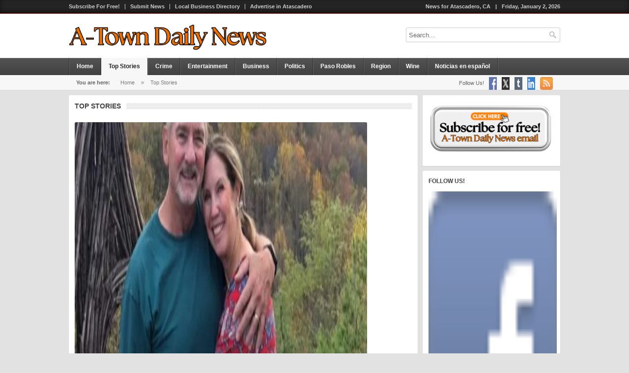

--- FILE ---
content_type: text/html; charset=UTF-8
request_url: https://atowndailynews.com/category/atascadero-news/page/10/
body_size: 18476
content:
<!DOCTYPE html>
<html lang="en-US"
 xmlns:fb="http://ogp.me/ns/fb#" xmlns:og="http://opengraphprotocol.org/schema/" xmlns:fb="http://www.facebook.com/2008/fbml">
<head>
<meta charset="UTF-8" />
<title>  Top Stories | A-Town Daily News – Atascadero News Leader</title>
<link rel="profile" href="http://gmpg.org/xfn/11" />
<link rel="shortcut icon" href="" />
<link rel="stylesheet" href="https://atowndailynews.com/wp-content/themes/localnews/style.css" type="text/css" media="screen" />
<link rel="pingback" href="https://atowndailynews.com/xmlrpc.php" />
<!--[if IE 7 ]>
<link href="https://atowndailynews.com/wp-content/themes/localnews/ie7.css" media="screen" rel="stylesheet" type="text/css">
<![endif]-->
<!--[if IE 8 ]>
<link href="https://atowndailynews.com/wp-content/themes/localnews/ie8.css" media="screen" rel="stylesheet" type="text/css">
<![endif]-->
<!--[if lte IE 6]>
<div id="ie-message">Your browser is obsolete and does not support this webpage. Please use newer version of your browser or visit <a href="http://www.ie6countdown.com/" target="_new">Internet Explorer 6 countdown page</a>  for more information. </div>
<![endif]-->

<meta name='robots' content='max-image-preview:large' />
	<style>img:is([sizes="auto" i], [sizes^="auto," i]) { contain-intrinsic-size: 3000px 1500px }</style>
	<link rel='dns-prefetch' href='//a.omappapi.com' />
<link rel="alternate" type="application/rss+xml" title="A-Town Daily News – Atascadero News Leader &raquo; Feed" href="https://atowndailynews.com/feed/" />
<link rel="alternate" type="application/rss+xml" title="A-Town Daily News – Atascadero News Leader &raquo; Top Stories Category Feed" href="https://atowndailynews.com/category/atascadero-news/feed/" />
		<!-- This site uses the Google Analytics by MonsterInsights plugin v9.11.0 - Using Analytics tracking - https://www.monsterinsights.com/ -->
							<script src="//www.googletagmanager.com/gtag/js?id=G-DYCG9EDKSH"  data-cfasync="false" data-wpfc-render="false" type="text/javascript" async></script>
			<script data-cfasync="false" data-wpfc-render="false" type="text/javascript">
				var mi_version = '9.11.0';
				var mi_track_user = true;
				var mi_no_track_reason = '';
								var MonsterInsightsDefaultLocations = {"page_location":"https:\/\/atowndailynews.com\/category\/atascadero-news\/page\/10\/"};
								if ( typeof MonsterInsightsPrivacyGuardFilter === 'function' ) {
					var MonsterInsightsLocations = (typeof MonsterInsightsExcludeQuery === 'object') ? MonsterInsightsPrivacyGuardFilter( MonsterInsightsExcludeQuery ) : MonsterInsightsPrivacyGuardFilter( MonsterInsightsDefaultLocations );
				} else {
					var MonsterInsightsLocations = (typeof MonsterInsightsExcludeQuery === 'object') ? MonsterInsightsExcludeQuery : MonsterInsightsDefaultLocations;
				}

								var disableStrs = [
										'ga-disable-G-DYCG9EDKSH',
									];

				/* Function to detect opted out users */
				function __gtagTrackerIsOptedOut() {
					for (var index = 0; index < disableStrs.length; index++) {
						if (document.cookie.indexOf(disableStrs[index] + '=true') > -1) {
							return true;
						}
					}

					return false;
				}

				/* Disable tracking if the opt-out cookie exists. */
				if (__gtagTrackerIsOptedOut()) {
					for (var index = 0; index < disableStrs.length; index++) {
						window[disableStrs[index]] = true;
					}
				}

				/* Opt-out function */
				function __gtagTrackerOptout() {
					for (var index = 0; index < disableStrs.length; index++) {
						document.cookie = disableStrs[index] + '=true; expires=Thu, 31 Dec 2099 23:59:59 UTC; path=/';
						window[disableStrs[index]] = true;
					}
				}

				if ('undefined' === typeof gaOptout) {
					function gaOptout() {
						__gtagTrackerOptout();
					}
				}
								window.dataLayer = window.dataLayer || [];

				window.MonsterInsightsDualTracker = {
					helpers: {},
					trackers: {},
				};
				if (mi_track_user) {
					function __gtagDataLayer() {
						dataLayer.push(arguments);
					}

					function __gtagTracker(type, name, parameters) {
						if (!parameters) {
							parameters = {};
						}

						if (parameters.send_to) {
							__gtagDataLayer.apply(null, arguments);
							return;
						}

						if (type === 'event') {
														parameters.send_to = monsterinsights_frontend.v4_id;
							var hookName = name;
							if (typeof parameters['event_category'] !== 'undefined') {
								hookName = parameters['event_category'] + ':' + name;
							}

							if (typeof MonsterInsightsDualTracker.trackers[hookName] !== 'undefined') {
								MonsterInsightsDualTracker.trackers[hookName](parameters);
							} else {
								__gtagDataLayer('event', name, parameters);
							}
							
						} else {
							__gtagDataLayer.apply(null, arguments);
						}
					}

					__gtagTracker('js', new Date());
					__gtagTracker('set', {
						'developer_id.dZGIzZG': true,
											});
					if ( MonsterInsightsLocations.page_location ) {
						__gtagTracker('set', MonsterInsightsLocations);
					}
										__gtagTracker('config', 'G-DYCG9EDKSH', {"forceSSL":"true"} );
										window.gtag = __gtagTracker;										(function () {
						/* https://developers.google.com/analytics/devguides/collection/analyticsjs/ */
						/* ga and __gaTracker compatibility shim. */
						var noopfn = function () {
							return null;
						};
						var newtracker = function () {
							return new Tracker();
						};
						var Tracker = function () {
							return null;
						};
						var p = Tracker.prototype;
						p.get = noopfn;
						p.set = noopfn;
						p.send = function () {
							var args = Array.prototype.slice.call(arguments);
							args.unshift('send');
							__gaTracker.apply(null, args);
						};
						var __gaTracker = function () {
							var len = arguments.length;
							if (len === 0) {
								return;
							}
							var f = arguments[len - 1];
							if (typeof f !== 'object' || f === null || typeof f.hitCallback !== 'function') {
								if ('send' === arguments[0]) {
									var hitConverted, hitObject = false, action;
									if ('event' === arguments[1]) {
										if ('undefined' !== typeof arguments[3]) {
											hitObject = {
												'eventAction': arguments[3],
												'eventCategory': arguments[2],
												'eventLabel': arguments[4],
												'value': arguments[5] ? arguments[5] : 1,
											}
										}
									}
									if ('pageview' === arguments[1]) {
										if ('undefined' !== typeof arguments[2]) {
											hitObject = {
												'eventAction': 'page_view',
												'page_path': arguments[2],
											}
										}
									}
									if (typeof arguments[2] === 'object') {
										hitObject = arguments[2];
									}
									if (typeof arguments[5] === 'object') {
										Object.assign(hitObject, arguments[5]);
									}
									if ('undefined' !== typeof arguments[1].hitType) {
										hitObject = arguments[1];
										if ('pageview' === hitObject.hitType) {
											hitObject.eventAction = 'page_view';
										}
									}
									if (hitObject) {
										action = 'timing' === arguments[1].hitType ? 'timing_complete' : hitObject.eventAction;
										hitConverted = mapArgs(hitObject);
										__gtagTracker('event', action, hitConverted);
									}
								}
								return;
							}

							function mapArgs(args) {
								var arg, hit = {};
								var gaMap = {
									'eventCategory': 'event_category',
									'eventAction': 'event_action',
									'eventLabel': 'event_label',
									'eventValue': 'event_value',
									'nonInteraction': 'non_interaction',
									'timingCategory': 'event_category',
									'timingVar': 'name',
									'timingValue': 'value',
									'timingLabel': 'event_label',
									'page': 'page_path',
									'location': 'page_location',
									'title': 'page_title',
									'referrer' : 'page_referrer',
								};
								for (arg in args) {
																		if (!(!args.hasOwnProperty(arg) || !gaMap.hasOwnProperty(arg))) {
										hit[gaMap[arg]] = args[arg];
									} else {
										hit[arg] = args[arg];
									}
								}
								return hit;
							}

							try {
								f.hitCallback();
							} catch (ex) {
							}
						};
						__gaTracker.create = newtracker;
						__gaTracker.getByName = newtracker;
						__gaTracker.getAll = function () {
							return [];
						};
						__gaTracker.remove = noopfn;
						__gaTracker.loaded = true;
						window['__gaTracker'] = __gaTracker;
					})();
									} else {
										console.log("");
					(function () {
						function __gtagTracker() {
							return null;
						}

						window['__gtagTracker'] = __gtagTracker;
						window['gtag'] = __gtagTracker;
					})();
									}
			</script>
							<!-- / Google Analytics by MonsterInsights -->
		<link rel='stylesheet' id='nivo-slider-css' href='https://atowndailynews.com/wp-content/themes/localnews/functions/shortcodes-ultimate/css/nivoslider.css' type='text/css' media='all' />
<link rel='stylesheet' id='jcarousel-css' href='https://atowndailynews.com/wp-content/themes/localnews/functions/shortcodes-ultimate/css/jcarousel.css' type='text/css' media='all' />
<link rel='stylesheet' id='shortcodes-ultimate-css' href='https://atowndailynews.com/wp-content/themes/localnews/functions/shortcodes-ultimate/css/style.css' type='text/css' media='all' />
<style id='wp-emoji-styles-inline-css' type='text/css'>

	img.wp-smiley, img.emoji {
		display: inline !important;
		border: none !important;
		box-shadow: none !important;
		height: 1em !important;
		width: 1em !important;
		margin: 0 0.07em !important;
		vertical-align: -0.1em !important;
		background: none !important;
		padding: 0 !important;
	}
</style>
<link rel='stylesheet' id='wp-block-library-css' href='https://atowndailynews.com/wp-includes/css/dist/block-library/style.min.css' type='text/css' media='all' />
<style id='classic-theme-styles-inline-css' type='text/css'>
/*! This file is auto-generated */
.wp-block-button__link{color:#fff;background-color:#32373c;border-radius:9999px;box-shadow:none;text-decoration:none;padding:calc(.667em + 2px) calc(1.333em + 2px);font-size:1.125em}.wp-block-file__button{background:#32373c;color:#fff;text-decoration:none}
</style>
<style id='global-styles-inline-css' type='text/css'>
:root{--wp--preset--aspect-ratio--square: 1;--wp--preset--aspect-ratio--4-3: 4/3;--wp--preset--aspect-ratio--3-4: 3/4;--wp--preset--aspect-ratio--3-2: 3/2;--wp--preset--aspect-ratio--2-3: 2/3;--wp--preset--aspect-ratio--16-9: 16/9;--wp--preset--aspect-ratio--9-16: 9/16;--wp--preset--color--black: #000000;--wp--preset--color--cyan-bluish-gray: #abb8c3;--wp--preset--color--white: #ffffff;--wp--preset--color--pale-pink: #f78da7;--wp--preset--color--vivid-red: #cf2e2e;--wp--preset--color--luminous-vivid-orange: #ff6900;--wp--preset--color--luminous-vivid-amber: #fcb900;--wp--preset--color--light-green-cyan: #7bdcb5;--wp--preset--color--vivid-green-cyan: #00d084;--wp--preset--color--pale-cyan-blue: #8ed1fc;--wp--preset--color--vivid-cyan-blue: #0693e3;--wp--preset--color--vivid-purple: #9b51e0;--wp--preset--gradient--vivid-cyan-blue-to-vivid-purple: linear-gradient(135deg,rgba(6,147,227,1) 0%,rgb(155,81,224) 100%);--wp--preset--gradient--light-green-cyan-to-vivid-green-cyan: linear-gradient(135deg,rgb(122,220,180) 0%,rgb(0,208,130) 100%);--wp--preset--gradient--luminous-vivid-amber-to-luminous-vivid-orange: linear-gradient(135deg,rgba(252,185,0,1) 0%,rgba(255,105,0,1) 100%);--wp--preset--gradient--luminous-vivid-orange-to-vivid-red: linear-gradient(135deg,rgba(255,105,0,1) 0%,rgb(207,46,46) 100%);--wp--preset--gradient--very-light-gray-to-cyan-bluish-gray: linear-gradient(135deg,rgb(238,238,238) 0%,rgb(169,184,195) 100%);--wp--preset--gradient--cool-to-warm-spectrum: linear-gradient(135deg,rgb(74,234,220) 0%,rgb(151,120,209) 20%,rgb(207,42,186) 40%,rgb(238,44,130) 60%,rgb(251,105,98) 80%,rgb(254,248,76) 100%);--wp--preset--gradient--blush-light-purple: linear-gradient(135deg,rgb(255,206,236) 0%,rgb(152,150,240) 100%);--wp--preset--gradient--blush-bordeaux: linear-gradient(135deg,rgb(254,205,165) 0%,rgb(254,45,45) 50%,rgb(107,0,62) 100%);--wp--preset--gradient--luminous-dusk: linear-gradient(135deg,rgb(255,203,112) 0%,rgb(199,81,192) 50%,rgb(65,88,208) 100%);--wp--preset--gradient--pale-ocean: linear-gradient(135deg,rgb(255,245,203) 0%,rgb(182,227,212) 50%,rgb(51,167,181) 100%);--wp--preset--gradient--electric-grass: linear-gradient(135deg,rgb(202,248,128) 0%,rgb(113,206,126) 100%);--wp--preset--gradient--midnight: linear-gradient(135deg,rgb(2,3,129) 0%,rgb(40,116,252) 100%);--wp--preset--font-size--small: 13px;--wp--preset--font-size--medium: 20px;--wp--preset--font-size--large: 36px;--wp--preset--font-size--x-large: 42px;--wp--preset--spacing--20: 0.44rem;--wp--preset--spacing--30: 0.67rem;--wp--preset--spacing--40: 1rem;--wp--preset--spacing--50: 1.5rem;--wp--preset--spacing--60: 2.25rem;--wp--preset--spacing--70: 3.38rem;--wp--preset--spacing--80: 5.06rem;--wp--preset--shadow--natural: 6px 6px 9px rgba(0, 0, 0, 0.2);--wp--preset--shadow--deep: 12px 12px 50px rgba(0, 0, 0, 0.4);--wp--preset--shadow--sharp: 6px 6px 0px rgba(0, 0, 0, 0.2);--wp--preset--shadow--outlined: 6px 6px 0px -3px rgba(255, 255, 255, 1), 6px 6px rgba(0, 0, 0, 1);--wp--preset--shadow--crisp: 6px 6px 0px rgba(0, 0, 0, 1);}:where(.is-layout-flex){gap: 0.5em;}:where(.is-layout-grid){gap: 0.5em;}body .is-layout-flex{display: flex;}.is-layout-flex{flex-wrap: wrap;align-items: center;}.is-layout-flex > :is(*, div){margin: 0;}body .is-layout-grid{display: grid;}.is-layout-grid > :is(*, div){margin: 0;}:where(.wp-block-columns.is-layout-flex){gap: 2em;}:where(.wp-block-columns.is-layout-grid){gap: 2em;}:where(.wp-block-post-template.is-layout-flex){gap: 1.25em;}:where(.wp-block-post-template.is-layout-grid){gap: 1.25em;}.has-black-color{color: var(--wp--preset--color--black) !important;}.has-cyan-bluish-gray-color{color: var(--wp--preset--color--cyan-bluish-gray) !important;}.has-white-color{color: var(--wp--preset--color--white) !important;}.has-pale-pink-color{color: var(--wp--preset--color--pale-pink) !important;}.has-vivid-red-color{color: var(--wp--preset--color--vivid-red) !important;}.has-luminous-vivid-orange-color{color: var(--wp--preset--color--luminous-vivid-orange) !important;}.has-luminous-vivid-amber-color{color: var(--wp--preset--color--luminous-vivid-amber) !important;}.has-light-green-cyan-color{color: var(--wp--preset--color--light-green-cyan) !important;}.has-vivid-green-cyan-color{color: var(--wp--preset--color--vivid-green-cyan) !important;}.has-pale-cyan-blue-color{color: var(--wp--preset--color--pale-cyan-blue) !important;}.has-vivid-cyan-blue-color{color: var(--wp--preset--color--vivid-cyan-blue) !important;}.has-vivid-purple-color{color: var(--wp--preset--color--vivid-purple) !important;}.has-black-background-color{background-color: var(--wp--preset--color--black) !important;}.has-cyan-bluish-gray-background-color{background-color: var(--wp--preset--color--cyan-bluish-gray) !important;}.has-white-background-color{background-color: var(--wp--preset--color--white) !important;}.has-pale-pink-background-color{background-color: var(--wp--preset--color--pale-pink) !important;}.has-vivid-red-background-color{background-color: var(--wp--preset--color--vivid-red) !important;}.has-luminous-vivid-orange-background-color{background-color: var(--wp--preset--color--luminous-vivid-orange) !important;}.has-luminous-vivid-amber-background-color{background-color: var(--wp--preset--color--luminous-vivid-amber) !important;}.has-light-green-cyan-background-color{background-color: var(--wp--preset--color--light-green-cyan) !important;}.has-vivid-green-cyan-background-color{background-color: var(--wp--preset--color--vivid-green-cyan) !important;}.has-pale-cyan-blue-background-color{background-color: var(--wp--preset--color--pale-cyan-blue) !important;}.has-vivid-cyan-blue-background-color{background-color: var(--wp--preset--color--vivid-cyan-blue) !important;}.has-vivid-purple-background-color{background-color: var(--wp--preset--color--vivid-purple) !important;}.has-black-border-color{border-color: var(--wp--preset--color--black) !important;}.has-cyan-bluish-gray-border-color{border-color: var(--wp--preset--color--cyan-bluish-gray) !important;}.has-white-border-color{border-color: var(--wp--preset--color--white) !important;}.has-pale-pink-border-color{border-color: var(--wp--preset--color--pale-pink) !important;}.has-vivid-red-border-color{border-color: var(--wp--preset--color--vivid-red) !important;}.has-luminous-vivid-orange-border-color{border-color: var(--wp--preset--color--luminous-vivid-orange) !important;}.has-luminous-vivid-amber-border-color{border-color: var(--wp--preset--color--luminous-vivid-amber) !important;}.has-light-green-cyan-border-color{border-color: var(--wp--preset--color--light-green-cyan) !important;}.has-vivid-green-cyan-border-color{border-color: var(--wp--preset--color--vivid-green-cyan) !important;}.has-pale-cyan-blue-border-color{border-color: var(--wp--preset--color--pale-cyan-blue) !important;}.has-vivid-cyan-blue-border-color{border-color: var(--wp--preset--color--vivid-cyan-blue) !important;}.has-vivid-purple-border-color{border-color: var(--wp--preset--color--vivid-purple) !important;}.has-vivid-cyan-blue-to-vivid-purple-gradient-background{background: var(--wp--preset--gradient--vivid-cyan-blue-to-vivid-purple) !important;}.has-light-green-cyan-to-vivid-green-cyan-gradient-background{background: var(--wp--preset--gradient--light-green-cyan-to-vivid-green-cyan) !important;}.has-luminous-vivid-amber-to-luminous-vivid-orange-gradient-background{background: var(--wp--preset--gradient--luminous-vivid-amber-to-luminous-vivid-orange) !important;}.has-luminous-vivid-orange-to-vivid-red-gradient-background{background: var(--wp--preset--gradient--luminous-vivid-orange-to-vivid-red) !important;}.has-very-light-gray-to-cyan-bluish-gray-gradient-background{background: var(--wp--preset--gradient--very-light-gray-to-cyan-bluish-gray) !important;}.has-cool-to-warm-spectrum-gradient-background{background: var(--wp--preset--gradient--cool-to-warm-spectrum) !important;}.has-blush-light-purple-gradient-background{background: var(--wp--preset--gradient--blush-light-purple) !important;}.has-blush-bordeaux-gradient-background{background: var(--wp--preset--gradient--blush-bordeaux) !important;}.has-luminous-dusk-gradient-background{background: var(--wp--preset--gradient--luminous-dusk) !important;}.has-pale-ocean-gradient-background{background: var(--wp--preset--gradient--pale-ocean) !important;}.has-electric-grass-gradient-background{background: var(--wp--preset--gradient--electric-grass) !important;}.has-midnight-gradient-background{background: var(--wp--preset--gradient--midnight) !important;}.has-small-font-size{font-size: var(--wp--preset--font-size--small) !important;}.has-medium-font-size{font-size: var(--wp--preset--font-size--medium) !important;}.has-large-font-size{font-size: var(--wp--preset--font-size--large) !important;}.has-x-large-font-size{font-size: var(--wp--preset--font-size--x-large) !important;}
:where(.wp-block-post-template.is-layout-flex){gap: 1.25em;}:where(.wp-block-post-template.is-layout-grid){gap: 1.25em;}
:where(.wp-block-columns.is-layout-flex){gap: 2em;}:where(.wp-block-columns.is-layout-grid){gap: 2em;}
:root :where(.wp-block-pullquote){font-size: 1.5em;line-height: 1.6;}
</style>
<link rel='stylesheet' id='ctf_styles-css' href='https://atowndailynews.com/wp-content/cache/busting/1/wp-content/plugins/custom-twitter-feeds/css/ctf-styles.min-2.3.1.css' type='text/css' media='all' />
<link rel='stylesheet' id='wp-components-css' href='https://atowndailynews.com/wp-includes/css/dist/components/style.min.css' type='text/css' media='all' />
<link rel='stylesheet' id='godaddy-styles-css' href='https://atowndailynews.com/wp-content/cache/busting/1/wp-content/mu-plugins/vendor/wpex/godaddy-launch/includes/Dependencies/GoDaddy/Styles/build/latest-2.0.2.css' type='text/css' media='all' />
<link rel='stylesheet' id='social_media-css' href='https://atowndailynews.com/wp-content/themes/localnews/functions/widgets/social-widget/social_widget.css' type='text/css' media='all' />
<link rel='stylesheet' id='sabai-css' href='https://atowndailynews.com/wp-content/cache/busting/1/wp-content/plugins/sabai/assets/css/main.min-1.4.13.css' type='text/css' media='all' />
<link rel='stylesheet' id='sabai-font-awesome-css' href='https://atowndailynews.com/wp-content/cache/busting/1/wp-content/plugins/sabai/assets/css/font-awesome.min-1.4.13.css' type='text/css' media='all' />
<link rel='stylesheet' id='sabai-directory-css' href='https://atowndailynews.com/wp-content/cache/busting/1/wp-content/plugins/sabai-directory/assets/css/main.min-1.4.13.css' type='text/css' media='all' />
<link rel='stylesheet' id='sabai-googlemaps-css' href='https://atowndailynews.com/wp-content/cache/busting/1/wp-content/plugins/sabai-googlemaps/assets/css/main.min-1.4.13.css' type='text/css' media='all' />
<script type="text/javascript" src="https://atowndailynews.com/wp-content/cache/busting/1/wp-includes/js/jquery/jquery.min-3.7.1.js" id="jquery-core-js"></script>
<script type="text/javascript" src="https://atowndailynews.com/wp-content/cache/busting/1/wp-includes/js/jquery/jquery-migrate.min-3.4.1.js" id="jquery-migrate-js"></script>
<script type="text/javascript" src="https://atowndailynews.com/wp-content/themes/localnews/functions/shortcodes-ultimate/js/flowplayer-3.2.6.min.js" id="flowplayer-js"></script>
<script data-minify="1" type="text/javascript" src="https://atowndailynews.com/wp-content/cache/min/1/wp-content/themes/localnews/functions/shortcodes-ultimate/js/nivoslider-84703a05d6defb24317e441dfccb43a2.js" id="nivo-slider-js"></script>
<script data-minify="1" type="text/javascript" src="https://atowndailynews.com/wp-content/cache/min/1/wp-content/themes/localnews/functions/shortcodes-ultimate/js/jcarousel-3ef1479c518cb4f46ad1349d2179f7eb.js" id="jcarousel-js"></script>
<script data-minify="1" type="text/javascript" src="https://atowndailynews.com/wp-content/cache/min/1/wp-content/themes/localnews/functions/shortcodes-ultimate/js/init-c483808b8ee9b0bd36da817ac4be7d6f.js" id="shortcodes-ultimate-js"></script>
<script type="text/javascript" src="https://atowndailynews.com/wp-content/cache/busting/1/wp-content/plugins/google-analytics-for-wordpress/assets/js/frontend-gtag.min-9.11.0.js" id="monsterinsights-frontend-script-js" async="async" data-wp-strategy="async"></script>
<script data-cfasync="false" data-wpfc-render="false" type="text/javascript" id='monsterinsights-frontend-script-js-extra'>/* <![CDATA[ */
var monsterinsights_frontend = {"js_events_tracking":"true","download_extensions":"doc,pdf,ppt,zip,xls,docx,pptx,xlsx","inbound_paths":"[]","home_url":"https:\/\/atowndailynews.com","hash_tracking":"false","v4_id":"G-DYCG9EDKSH"};/* ]]> */
</script>
<script data-minify="1" type="text/javascript" src="https://atowndailynews.com/wp-content/cache/min/1/wp-content/themes/localnews/js/slidemenu-0ebcfaf97a968bbfdda788b226866f0f.js" id="menu_drop-js"></script>
<script data-minify="1" type="text/javascript" src="https://atowndailynews.com/wp-content/cache/min/1/wp-content/plugins/optin-monster/assets/js/api-069a32ed55b7fcf2aae170998ae982a0.js" id="optin-monster-api-script-js"></script>
<link rel="https://api.w.org/" href="https://atowndailynews.com/wp-json/" /><link rel="alternate" title="JSON" type="application/json" href="https://atowndailynews.com/wp-json/wp/v2/categories/37" /><link rel="EditURI" type="application/rsd+xml" title="RSD" href="https://atowndailynews.com/xmlrpc.php?rsd" />

<!-- This site is using AdRotate v5.12.2 to display their advertisements - https://ajdg.solutions/ -->
<!-- AdRotate CSS -->
<style type="text/css" media="screen">
	.g { margin:0px; padding:0px; overflow:hidden; line-height:1; zoom:1; }
	.g img { height:auto; }
	.g-col { position:relative; float:left; }
	.g-col:first-child { margin-left: 0; }
	.g-col:last-child { margin-right: 0; }
	.g-1 { min-width:1px; max-width:504px; margin: 0 auto; }
	.b-1 { margin:5px 1px 1px 1px; }
	.g-2 { min-width:0px; max-width:255px; }
	.b-2 { margin:5px 0px 20px 0px; }
	.g-3 { margin:2px 0px 2px 0px; }
	.g-4 { min-width:0px; max-width:250px; }
	.b-4 { margin:0px 0px 0px 0px; }
	@media only screen and (max-width: 480px) {
		.g-col, .g-dyn, .g-single { width:100%; margin-left:0; margin-right:0; }
	}
</style>
<!-- /AdRotate CSS -->

<meta property="fb:app_id" content="1727642714155456"/><!-- Global site tag (gtag.js) - Google Analytics -->
<script async src="https://www.googletagmanager.com/gtag/js?id=G-KFFC47CWSD"></script>
<script>
  window.dataLayer = window.dataLayer || [];
  function gtag(){dataLayer.push(arguments);}
  gtag('js', new Date());

  gtag('config', 'G-KFFC47CWSD');
</script>    	<style type="text/css">
    				body{
		background-color:#E2E2E2;  
		background-image:url(''); 
		background-repeat:repeat-x;
		background-position:;
		color:#616161;
		font-size:13px;
		}
			
		a, ul#filter a {color:#005689;}		
		a:hover, .entry-utility a:hover {color:#4f4f4f;}
		ul#filter li.current a { color:#616161;}
		
		h1, h2, h3, h4, h5, h6, h1 a, h2 a, h3 a, h4 a, h5 a, h6 a, .su-service-title, .lb_heading, .su_au_name {color:#404040;}
		
		#primary .xoxo li .widget-title, .weather-wrapper .weather-location {color:#404040;}
		.news-listing-title a, .recent_post_widget_title {color:;}
		
		h1{font-size:30px;}
		h2{font-size:10px;}
		h3{font-size:;}
		h4{font-size:18px;}
		h5{font-size:;}
		h6{font-size:;}
		
		#header_top_bg{background-color:#242424; color:#cccccc; border-color:#940909;}
		#header_top_bg a, #header_top .menu-top-container ul li a{color:#cccccc; border-color:#cccccc;}
		
		#header_bg #menu_bg{background-color:#525252;}
		#header_bg .slidemenu ul li a, #header_bg .slidemenu ul li.first-child-divider{border-color:#323131;}
		
		#header_bg #logo img {width:600; height:55px;}
		#header_bg #logo {margin-left:-2px; margin-bottom:-10px;}
		
		#header {height:90px;}
		#header_bg  {background-color:#f7f7f7; background-image:url(''); background-repeat:repeat-x; background-position:center top;}
		#header_bg .slidemenu ul{font-size:;}
		#header_bg .slidemenu ul li a{color:#ffffff;}
		#header_bg .slidemenu ul li ul{font-size:;}
		#header_bg .slidemenu ul li a:hover, #header_bg .slidemenu ul li:hover > a, #header_bg .slidemenu .current-menu-item > a, #header_bg .slidemenu ul li.current-menu-ancestor > a{
		background:#F7F7F7; color:#252525; }
		#header_bg .slidemenu ul li ul li{background-color:#F7F7F7;}
		#header_bg .slidemenu ul li ul li a, #header_bg .slidemenu ul li ul li:first-child a{color:#555555; border-color:#e0e0e0;}
		#header_bg .slidemenu ul li ul li:hover, #header_bg .slidemenu ul li ul li:hover > a, #header_bg .slidemenu ul li ul li.current-menu-item, #header_bg .slidemenu ul li ul li.current-menu-item > a, #header_bg .slidemenu ul li ul li.current-menu-ancestor, #header_bg .slidemenu ul li ul li.current-menu-ancestor > a{color:#e04343; background-color:#F7F7F7;}
		
		#primary .xoxo li .widget-title{font-size:12px;}
		
		#footer-widget-area {border-color:#D2433C;}
		#footer-widget-area .widget-container {color:#616161;}
		#footer-widget-area .widget-container ul li a {color:#616161;}
		#footer-widget-area .widget-container ul li a:hover {color:#303030;}
		#footer-widget-area .widget-area .widget-title {color:#eb3921;}

				
		#copyright{color:#616161}
		#footer_navigation ul li a, #footer_navigation ul li{color:}
		#footer_navigation ul li a:hover{color:}
		

		div.orbit-wrapper, #orbit_sw{ height: 350px !important;}
				
		#subhead_slider{background-color:#404040;
		background-image:url('');
		background-repeat:;
		background-position:;}
						
		#before_wrapper{background-color:#ffffff;
		background-image:url('');
		background-repeat:;
		background-position:;
		}
		
		#header_bg  #top_sidebar ul{margin-top:28px;}
		#footer_top_area{color:#333333;}
		
		
				#header_bg {
    background-color: #ffffff;
}    	</style>
    	<meta name="google-site-verification" content="BKoS31yKHsnnEvq_Wl0BW165LIxD4I8PCHRJe6WEZYU" />
    	<!-- All in one Favicon 4.8 --><link rel="icon" href="https://atowndailynews.com/wp-content/uploads/2025/05/favicon.png" type="image/png"/>
<link rel="shortcut icon" href="https://atowndailynews.com/wp-content/uploads/2025/05/favicon-1.jpg" />
      <meta name="onesignal" content="wordpress-plugin"/>
            <script>

      window.OneSignalDeferred = window.OneSignalDeferred || [];

      OneSignalDeferred.push(function(OneSignal) {
        var oneSignal_options = {};
        window._oneSignalInitOptions = oneSignal_options;

        oneSignal_options['serviceWorkerParam'] = { scope: '/wp-content/plugins/onesignal-free-web-push-notifications/sdk_files/push/onesignal/' };
oneSignal_options['serviceWorkerPath'] = 'OneSignalSDKWorker.js';

        OneSignal.Notifications.setDefaultUrl("https://atowndailynews.com");

        oneSignal_options['wordpress'] = true;
oneSignal_options['appId'] = '843bf7db-991b-45fe-ada0-b75584b97148';
oneSignal_options['allowLocalhostAsSecureOrigin'] = true;
oneSignal_options['welcomeNotification'] = { };
oneSignal_options['welcomeNotification']['title'] = "";
oneSignal_options['welcomeNotification']['message'] = "";
oneSignal_options['path'] = "https://atowndailynews.com/wp-content/plugins/onesignal-free-web-push-notifications/sdk_files/";
oneSignal_options['safari_web_id'] = "web.onesignal.auto.1eefdcba-87f2-4a15-8d17-af25282308b9";
oneSignal_options['persistNotification'] = false;
oneSignal_options['promptOptions'] = { };
oneSignal_options['notifyButton'] = { };
oneSignal_options['notifyButton']['enable'] = true;
oneSignal_options['notifyButton']['position'] = 'bottom-right';
oneSignal_options['notifyButton']['theme'] = 'inverse';
oneSignal_options['notifyButton']['size'] = 'small';
oneSignal_options['notifyButton']['displayPredicate'] = function() {
              return !OneSignal.User.PushSubscription.optedIn;
            };
oneSignal_options['notifyButton']['showCredit'] = false;
              OneSignal.init(window._oneSignalInitOptions);
              OneSignal.Slidedown.promptPush()      });

      function documentInitOneSignal() {
        var oneSignal_elements = document.getElementsByClassName("OneSignal-prompt");

        var oneSignalLinkClickHandler = function(event) { OneSignal.Notifications.requestPermission(); event.preventDefault(); };        for(var i = 0; i < oneSignal_elements.length; i++)
          oneSignal_elements[i].addEventListener('click', oneSignalLinkClickHandler, false);
      }

      if (document.readyState === 'complete') {
           documentInitOneSignal();
      }
      else {
           window.addEventListener("load", function(event){
               documentInitOneSignal();
          });
      }
    </script>

<!-- Jetpack Open Graph Tags -->
<meta property="og:type" content="website" />
<meta property="og:title" content="Top Stories &#8211; Page 10 &#8211; A-Town Daily News – Atascadero News Leader" />
<meta property="og:url" content="https://atowndailynews.com/category/atascadero-news/" />
<meta property="og:description" content="Atascadero newspaper reports with breaking news, events, politics, crime, sports, wine, regional, and business reports from writers and photographers, newspapers, TV, radio, and online media." />
<meta property="og:site_name" content="A-Town Daily News – Atascadero News Leader" />
<meta property="og:image" content="https://atowndailynews.com/wp-content/uploads/2025/05/cropped-favicon.jpg" />
<meta property="og:image:width" content="512" />
<meta property="og:image:height" content="512" />
<meta property="og:image:alt" content="" />
<meta property="og:locale" content="en_US" />

<!-- End Jetpack Open Graph Tags -->
<link rel="icon" href="https://atowndailynews.com/wp-content/uploads/2025/05/cropped-favicon-32x32.jpg" sizes="32x32" />
<link rel="icon" href="https://atowndailynews.com/wp-content/uploads/2025/05/cropped-favicon-192x192.jpg" sizes="192x192" />
<link rel="apple-touch-icon" href="https://atowndailynews.com/wp-content/uploads/2025/05/cropped-favicon-180x180.jpg" />
<meta name="msapplication-TileImage" content="https://atowndailynews.com/wp-content/uploads/2025/05/cropped-favicon-270x270.jpg" />
		<style type="text/css" id="wp-custom-css">
			p {
    margin-bottom: 18px;
    font-size: 16px !important;
}


#mc-embedded-subscribe{
background: #F6660B !important;
	color: white !important;
	font-size: 14px;
}		</style>
		
</head>
<body class="archive paged category category-atascadero-news category-37 paged-10 category-paged-10 wp-theme-localnews">





<!-- ******************************* Header ****************************** -->
<div id="header_top_bg">
	<div id="header_top">
		<div class="menu-top-container"><ul id="menu-header-menu" class="menu"><li id="menu-item-35989" class="menu-item menu-item-type-post_type menu-item-object-page menu-item-35989"><a href="https://atowndailynews.com/subscribe/" title="Subscribe to Atascadero news">Subscribe For Free!</a></li>
<li id="menu-item-44143" class="menu-item menu-item-type-custom menu-item-object-custom menu-item-44143"><a href="https://atowndailynews.com/town-daily-news-welcomes-news-submissions/44115/">Submit News</a></li>
<li id="menu-item-36298" class="menu-item menu-item-type-post_type menu-item-object-page menu-item-36298"><a href="https://atowndailynews.com/directory/">Local Business Directory</a></li>
<li id="menu-item-36317" class="menu-item menu-item-type-custom menu-item-object-custom menu-item-36317"><a href="https://atowndailynews.com/advertising-now-available-on-atascadero-daily-news/36314/">Advertise in Atascadero</a></li>
</ul></div>  
		<div class="tagline">News for Atascadero, CA<span class="tagline_seperator">|</span>Friday, January 2, 2026</div>
		<div class="clear"></div>
	</div><!--#header_top-->
</div><!--#header_top_bg-->

<div id="header_bg">
	<div id="top_sidebar" class="widget-area">
<ul class="xoxo">
<li id="search-2" class="widget-container widget_search">	<div class="searchform">
	<form method="get" class="searchform" action="https://atowndailynews.com/">
			<input  onfocus="this.value=''" onblur="this.value='Search our site'" type="text" value="Search..." name="s" class="s" />
			</form>
	</div></li></ul>
</div>	<div id="header" class="size-wrap">
		<div id="logo">
				<a href="https://atowndailynews.com"><img src="https://atowndailynews.com/wp-content/uploads/2025/05/Logo.png" alt="A-Town Daily News – Atascadero News Leader" /></a>
				</div><!--#logo-->
	</div><!--#header-->

	<div id="menu_bg">
		<div id="main_menu" class="slidemenu">
		<ul id="primary-main-menu" class=menu><li class="first-child-divider"></li><li id="menu-item-191" class="menu-item menu-item-type-post_type menu-item-object-page menu-item-home menu-item-191"><a href="https://atowndailynews.com/">Home</a></li>
<li id="menu-item-35758" class="menu-item menu-item-type-taxonomy menu-item-object-category current-menu-item menu-item-35758"><a href="https://atowndailynews.com/category/atascadero-news/" aria-current="page">Top Stories</a></li>
<li id="menu-item-35760" class="menu-item menu-item-type-taxonomy menu-item-object-category menu-item-35760"><a href="https://atowndailynews.com/category/crime/">Crime</a></li>
<li id="menu-item-35756" class="menu-item menu-item-type-taxonomy menu-item-object-category menu-item-35756"><a href="https://atowndailynews.com/category/entertainment/">Entertainment</a></li>
<li id="menu-item-195" class="menu-item menu-item-type-taxonomy menu-item-object-category menu-item-195"><a href="https://atowndailynews.com/category/business/">Business</a></li>
<li id="menu-item-35761" class="menu-item menu-item-type-taxonomy menu-item-object-category menu-item-35761"><a href="https://atowndailynews.com/category/politics/">Politics</a></li>
<li id="menu-item-35763" class="menu-item menu-item-type-custom menu-item-object-custom menu-item-35763"><a href="https://atowndailynews.com/category/paso-robles">Paso Robles</a></li>
<li id="menu-item-35757" class="menu-item menu-item-type-taxonomy menu-item-object-category menu-item-has-children menu-item-35757"><a href="https://atowndailynews.com/category/region/">Region</a>
<ul class="sub-menu">
	<li id="menu-item-57021" class="menu-item menu-item-type-custom menu-item-object-custom menu-item-57021"><a href="https://pasoroblesdailynews.com">Paso Robles Daily News</a></li>
	<li id="menu-item-57022" class="menu-item menu-item-type-custom menu-item-object-custom menu-item-57022"><a href="https://templetonguide.com">Templeton News</a></li>
	<li id="menu-item-57023" class="menu-item menu-item-type-custom menu-item-object-custom menu-item-57023"><a href="https://cambriadirectory.com">Cambria News &#038; Guide</a></li>
	<li id="menu-item-57024" class="menu-item menu-item-type-custom menu-item-object-custom menu-item-57024"><a href="https://www.slovisitorsguide.com">Visit San Luis Obispo Couny</a></li>
	<li id="menu-item-57025" class="menu-item menu-item-type-custom menu-item-object-custom menu-item-57025"><a href="http://centralcoastbusinessnews.com/">Central Coast Business News</a></li>
</ul>
</li>
<li id="menu-item-198" class="menu-item menu-item-type-taxonomy menu-item-object-category menu-item-198"><a href="https://atowndailynews.com/category/wine/">Wine</a></li>
<li id="menu-item-56975" class="menu-item menu-item-type-custom menu-item-object-custom menu-item-56975"><a href="https://translate.google.com/translate?hl=en&#038;sl=en&#038;tl=es&#038;u=https%3A%2F%2Fatowndailynews.com%2F&#038;sandbox=1">Noticias en español</a></li>
</ul>  
		</div><!--#main_menu-->
	</div><!--#menu_bg-->

	<div id="info_area_bg">
		<div id="info_area">
		<span class="breadcrumbs_title">You are here:</span> <span class="breadcrumb breadcrumbs"><a href="https://atowndailynews.com/" class="home">Home</a> <span class='separator'>&raquo;</span> Top Stories</span>		<div id="below_menu_sidebar" class="widget-area">
<ul class="xoxo">
<li id="social-widget-3" class="widget-container Social_Widget"><li class="widget-title">Follow Us!</li><div class="socialmedia-buttons smw_left"><a href="https://www.facebook.com/AtascaderoDailyNews" rel="nofollow" target="_blank"><img src="https://atowndailynews.com/wp-content/uploads/2023/08/facebook32.jpg" alt="Follow Us on Facebook" title="Follow Us on Facebook"  style="opacity: 0.8; -moz-opacity: 0.8;" class="fade" width="16" height="16" /></a><a href="https://twitter.com/atowndailynews" rel="nofollow" target="_blank"><img src="https://atowndailynews.com/wp-content/uploads/2023/08/x32.jpg" alt="Follow Us on X" title="Follow Us on X"  style="opacity: 0.8; -moz-opacity: 0.8;" class="fade" width="16" height="16" /></a><a href="https://atowndailynews.tumblr.com/" rel="nofollow" target="_blank"><img src="https://atowndailynews.com/wp-content/uploads/2023/08/tumblr32.jpg" alt="Follow Us on Tumblr" title="Follow Us on Tumblr"  style="opacity: 0.8; -moz-opacity: 0.8;" class="fade" width="16" height="16" /></a><a href="https://www.linkedin.com/company/2484317/" rel="nofollow" target="_blank"><img src="https://atowndailynews.com/wp-content/uploads/2023/08/linkedin32.jpg" alt="Follow Us on Linked In" title="Follow Us on Linked In"  style="opacity: 0.8; -moz-opacity: 0.8;" class="fade" width="16" height="16" /></a><a href="https://atowndailynews.com/feed/" rel="nofollow" target="_blank"><img  src="https://atowndailynews.com/wp-content/themes/localnews/functions/widgets/social-widget/images/default/16/rss.png" alt="Follow Us on RSS" title="Follow Us on RSS"  style="opacity: 0.8; -moz-opacity: 0.8;" class="fade" /></a></div></li></ul>
</div>		</div><!--#info_area-->
	</div><!--#info_area_bg-->
</div><!--#header_bg -->

<!-- *******************************Before wrapper*************************** -->

<!-- *******************************Wrapper********************************** -->
<div id="wrapper" class="size-wrap">
<div id="container_bg">
<div id="content" class="left">
<div class="entry-title-page"><h1>Top Stories</h1></div>




<div id="post-75652" class=" loop-main-post post-75652 post type-post status-publish format-standard has-post-thumbnail hentry category-atascadero-news">
<div class="loop-featured-img"><a href="https://atowndailynews.com/fire-destroys-creston-barn-leaves-one-injured-horses-unharmed/75652/"><img width="595" height="280" src="https://atowndailynews.com/wp-content/uploads/2025/08/photo-from-gofundme-595x280.jpg" class="attachment-loop-main-img size-loop-main-img wp-post-image" alt="" title="" decoding="async" fetchpriority="high" /></a></div> 

<h2 class="entry-title"><a href="https://atowndailynews.com/fire-destroys-creston-barn-leaves-one-injured-horses-unharmed/75652/" title="Permalink to Update: GoFundMe launched for Paso Robles family displaced by fire" rel="bookmark">Update: GoFundMe launched for Paso Robles family displaced by fire</a> </h2>

<div class="entry-content">
Update posted Aug. 26: –  A GoFundMe has been created to help Wayne, Dy and Garrison Hall after they lost their barn, shop and apartment <a class="article-permalink" href="https://atowndailynews.com/fire-destroys-creston-barn-leaves-one-injured-horses-unharmed/75652/" >Full Article</a>

<div class="clear"></div>
</div><!-- .entry-content -->
</div><!-- #post-## -->


<div id="post-75658" class="evenpost post-75658 post type-post status-publish format-standard has-post-thumbnail hentry category-atascadero-news">
<div class="loop-featured-img"><a href="https://atowndailynews.com/warm-sunny-weather-in-the-forecast-this-week-for-atascadero-2/75658/"><img width="330" height="185" src="https://atowndailynews.com/wp-content/uploads/2024/11/sunshine-7476726_1280-330x185.jpg" class="attachment-loop-next-img size-loop-next-img wp-post-image" alt="Clear skies in the forecast" title="" decoding="async" /></a></div> 

<h2 class="entry-title"><a href="https://atowndailynews.com/warm-sunny-weather-in-the-forecast-this-week-for-atascadero-2/75658/" title="Permalink to Warm, sunny weather in the forecast this week for Atascadero" rel="bookmark">Warm, sunny weather in the forecast this week for Atascadero</a> </h2>

<div class="entry-content">
Warming trend expected – Atascadero will see partly cloudy skies Monday with a high of 83 and a low of 55. Tuesday will be partly <a class="article-permalink" href="https://atowndailynews.com/warm-sunny-weather-in-the-forecast-this-week-for-atascadero-2/75658/" >Full Article</a>

<div class="clear"></div>
</div><!-- .entry-content -->
</div><!-- #post-## -->


<div id="post-75634" class="oddpost post-75634 post type-post status-publish format-standard has-post-thumbnail hentry category-atascadero-news">
<div class="loop-featured-img"><a href="https://atowndailynews.com/atascadero-police-association-and-partners-deliver-backpacks-to-echo/75634/"><img width="330" height="185" src="https://atowndailynews.com/wp-content/uploads/2025/08/Image_20250814_155303_392-1-1-330x185.jpeg" class="attachment-loop-next-img size-loop-next-img wp-post-image" alt="Atascadero Police Association and partners deliver backpacks to ECHO" title="" decoding="async" srcset="https://atowndailynews.com/wp-content/uploads/2025/08/Image_20250814_155303_392-1-1-330x185.jpeg 330w, https://atowndailynews.com/wp-content/uploads/2025/08/Image_20250814_155303_392-1-1-500x280.jpeg 500w" sizes="(max-width: 330px) 100vw, 330px" /></a></div> 

<h2 class="entry-title"><a href="https://atowndailynews.com/atascadero-police-association-and-partners-deliver-backpacks-to-echo/75634/" title="Permalink to Atascadero Police Association and partners deliver backpacks to ECHO" rel="bookmark">Atascadero Police Association and partners deliver backpacks to ECHO</a> </h2>

<div class="entry-content">
ECHO shelters serve 40 children nightly across two campuses – Children at El Camino Homeless Organization shelters began the school year with new supplies, clothing, <a class="article-permalink" href="https://atowndailynews.com/atascadero-police-association-and-partners-deliver-backpacks-to-echo/75634/" >Full Article</a>

<div class="clear"></div>
</div><!-- .entry-content -->
</div><!-- #post-## -->


<div id="post-75620" class="evenpost post-75620 post type-post status-publish format-standard has-post-thumbnail hentry category-atascadero-news">
<div class="loop-featured-img"><a href="https://atowndailynews.com/templeton-community-planning-fundraisers-to-help-restore-feed-grain-building/75620/"><img width="330" height="185" src="https://atowndailynews.com/wp-content/uploads/2025/08/2025-TFG-Fire-Saturday-July-5-_-Rick-Evans_0108-scaled-1-330x185.webp" class="attachment-loop-next-img size-loop-next-img wp-post-image" alt="" title="" decoding="async" loading="lazy" /></a></div> 

<h2 class="entry-title"><a href="https://atowndailynews.com/templeton-community-planning-fundraisers-to-help-restore-feed-grain-building/75620/" title="Permalink to Templeton community planning fundraisers to help restore feed &#038; grain building" rel="bookmark">Templeton community planning fundraisers to help restore feed &#038; grain building</a> </h2>

<div class="entry-content">
Jermin family plans to restore original 1912 building – The Templeton community will hold two September fundraisers to support the restoration of the historic Templeton <a class="article-permalink" href="https://atowndailynews.com/templeton-community-planning-fundraisers-to-help-restore-feed-grain-building/75620/" >Full Article</a>

<div class="clear"></div>
</div><!-- .entry-content -->
</div><!-- #post-## -->


<div id="post-75609" class="oddpost post-75609 post type-post status-publish format-standard has-post-thumbnail hentry category-atascadero-news">
<div class="loop-featured-img"><a href="https://atowndailynews.com/vegetation-fire-burns-40-acres-in-atascadero/75609/"><img width="330" height="185" src="https://atowndailynews.com/wp-content/uploads/2025/08/Screenshot-2025-08-18-8.56.45-PM-330x185.png" class="attachment-loop-next-img size-loop-next-img wp-post-image" alt="Vegetation fire burns 40 acres in Atascadero" title="" decoding="async" loading="lazy" /></a></div> 

<h2 class="entry-title"><a href="https://atowndailynews.com/vegetation-fire-burns-40-acres-in-atascadero/75609/" title="Permalink to Vegetation fire burns 40 acres in Atascadero" rel="bookmark">Vegetation fire burns 40 acres in Atascadero</a> </h2>

<div class="entry-content">
– A vegetation fire burned about 40 acres in northern San Luis Obispo County on Monday afternoon before fire crews stopped its forward progress, according <a class="article-permalink" href="https://atowndailynews.com/vegetation-fire-burns-40-acres-in-atascadero/75609/" >Full Article</a>

<div class="clear"></div>
</div><!-- .entry-content -->
</div><!-- #post-## -->


<div id="post-75593" class="evenpost post-75593 post type-post status-publish format-standard has-post-thumbnail hentry category-atascadero-news">
<div class="loop-featured-img"><a href="https://atowndailynews.com/atascadero-police-department-welcomes-new-school-resource-officer/75593/"><img width="330" height="185" src="https://atowndailynews.com/wp-content/uploads/2025/08/Screenshot-2025-08-18-7.52.41-AM-330x185.png" class="attachment-loop-next-img size-loop-next-img wp-post-image" alt="" title="" decoding="async" loading="lazy" /></a></div> 

<h2 class="entry-title"><a href="https://atowndailynews.com/atascadero-police-department-welcomes-new-school-resource-officer/75593/" title="Permalink to Atascadero Police Department welcomes new school resource officer" rel="bookmark">Atascadero Police Department welcomes new school resource officer</a> </h2>

<div class="entry-content">
– The Atascadero Police Department announced that Officer Braun has been appointed as the new school resource officer for the Atascadero Unified School District. The <a class="article-permalink" href="https://atowndailynews.com/atascadero-police-department-welcomes-new-school-resource-officer/75593/" >Full Article</a>

<div class="clear"></div>
</div><!-- .entry-content -->
</div><!-- #post-## -->


<div id="post-75588" class="oddpost post-75588 post type-post status-publish format-standard has-post-thumbnail hentry category-atascadero-news">
<div class="loop-featured-img"><a href="https://atowndailynews.com/sheriffs-office-welcomes-new-deputies-promotes-two-senior-deputies/75588/"><img width="330" height="185" src="https://atowndailynews.com/wp-content/uploads/2025/08/so-new-officers-330x185.jpg" class="attachment-loop-next-img size-loop-next-img wp-post-image" alt="" title="" decoding="async" loading="lazy" /></a></div> 

<h2 class="entry-title"><a href="https://atowndailynews.com/sheriffs-office-welcomes-new-deputies-promotes-two-senior-deputies/75588/" title="Permalink to Sheriff’s Office welcomes new deputies, promotes two senior deputies" rel="bookmark">Sheriff’s Office welcomes new deputies, promotes two senior deputies</a> </h2>

<div class="entry-content">
New staff will serve in a variety of roles across the county – The San Luis Obispo County Sheriff’s Office held a general assembly to <a class="article-permalink" href="https://atowndailynews.com/sheriffs-office-welcomes-new-deputies-promotes-two-senior-deputies/75588/" >Full Article</a>

<div class="clear"></div>
</div><!-- .entry-content -->
</div><!-- #post-## -->


<div id="post-75571" class="evenpost post-75571 post type-post status-publish format-standard has-post-thumbnail hentry category-atascadero-news">
<div class="loop-featured-img"><a href="https://atowndailynews.com/central-coast-cider-festival-returns-to-atascadero-aug-23/75571/"><img width="330" height="185" src="https://atowndailynews.com/wp-content/uploads/2025/08/390A6098-330x185.jpg" class="attachment-loop-next-img size-loop-next-img wp-post-image" alt="" title="" decoding="async" loading="lazy" /></a></div> 

<h2 class="entry-title"><a href="https://atowndailynews.com/central-coast-cider-festival-returns-to-atascadero-aug-23/75571/" title="Permalink to Central Coast Cider Festival returns to Atascadero Aug. 23" rel="bookmark">Central Coast Cider Festival returns to Atascadero Aug. 23</a> </h2>

<div class="entry-content">
Festival offers tastings from over 20 producers – More than 20 cider producers from across California will gather Saturday, Aug. 23 at the Sunken Gardens <a class="article-permalink" href="https://atowndailynews.com/central-coast-cider-festival-returns-to-atascadero-aug-23/75571/" >Full Article</a>

<div class="clear"></div>
</div><!-- .entry-content -->
</div><!-- #post-## -->


<div id="post-75549" class="oddpost post-75549 post type-post status-publish format-standard has-post-thumbnail hentry category-atascadero-news">
<div class="loop-featured-img"><a href="https://atowndailynews.com/weekend-of-classic-cars-festivities-returns-to-atascadero/75549/"><img width="330" height="185" src="https://atowndailynews.com/wp-content/uploads/2025/08/cruisin-weekend-600x372-1-330x185.jpg" class="attachment-loop-next-img size-loop-next-img wp-post-image" alt="" title="" decoding="async" loading="lazy" /></a></div> 

<h2 class="entry-title"><a href="https://atowndailynews.com/weekend-of-classic-cars-festivities-returns-to-atascadero/75549/" title="Permalink to Weekend of classic cars, festivities returns to Atascadero" rel="bookmark">Weekend of classic cars, festivities returns to Atascadero</a> </h2>

<div class="entry-content">
Weekend of events kicks off Aug. 15 with Hot El Camino Cruise Nite – The city of Atascadero will host its annual Cruisin’ Weekend on <a class="article-permalink" href="https://atowndailynews.com/weekend-of-classic-cars-festivities-returns-to-atascadero/75549/" >Full Article</a>

<div class="clear"></div>
</div><!-- .entry-content -->
</div><!-- #post-## -->


<div id="post-75538" class="evenpost post-75538 post type-post status-publish format-standard has-post-thumbnail hentry category-atascadero-news">
<div class="loop-featured-img"><a href="https://atowndailynews.com/hot-weather-to-start-out-the-week-in-atascadero/75538/"><img width="330" height="185" src="https://atowndailynews.com/wp-content/uploads/2025/08/Screenshot-2025-08-11-8.56.47-AM-330x185.png" class="attachment-loop-next-img size-loop-next-img wp-post-image" alt="" title="" decoding="async" loading="lazy" /></a></div> 

<h2 class="entry-title"><a href="https://atowndailynews.com/hot-weather-to-start-out-the-week-in-atascadero/75538/" title="Permalink to Hot weather to start out the week in Atascadero" rel="bookmark">Hot weather to start out the week in Atascadero</a> </h2>

<div class="entry-content">
Monday&#8217;s expected high forecast is 97 degrees – Temperatures in Atascadero are forecast to start the week in the upper 90s before dropping steadily by <a class="article-permalink" href="https://atowndailynews.com/hot-weather-to-start-out-the-week-in-atascadero/75538/" >Full Article</a>

<div class="clear"></div>
</div><!-- .entry-content -->
</div><!-- #post-## -->

<div class="clear"></div>

			<div class="post-navigation">
				<div class='wp-pagenavi'>
<span class='pages'>Page 10 of 271</span><a href='https://atowndailynews.com/category/atascadero-news/' class='first'>&laquo; First</a><a href='https://atowndailynews.com/category/atascadero-news/page/9/' class='previouspostslink'>&laquo;</a><span class='extend'>...</span><a href='https://atowndailynews.com/category/atascadero-news/page/8/' class='page smaller'>8</a><a href='https://atowndailynews.com/category/atascadero-news/page/9/' class='page smaller'>9</a><span class='current'>10</span><a href='https://atowndailynews.com/category/atascadero-news/page/11/' class='page larger'>11</a><a href='https://atowndailynews.com/category/atascadero-news/page/12/' class='page larger'>12</a><span class='extend'>...</span><a href='https://atowndailynews.com/category/atascadero-news/page/20/' class='larger page'>20</a><a href='https://atowndailynews.com/category/atascadero-news/page/30/' class='larger page'>30</a><a href='https://atowndailynews.com/category/atascadero-news/page/40/' class='larger page'>40</a><span class='extend'>...</span><a href='https://atowndailynews.com/category/atascadero-news/page/11/' class='nextpostslink'>&raquo;</a><a href='https://atowndailynews.com/category/atascadero-news/page/271/' class='last'>Last &raquo;</a>
</div>			</div>
</div><!-- #content -->
<div id="sidebar_right">
<div id="primary" class="widget-area">
<ul class="xoxo">

<li id="media_image-3" class="widget-container widget_media_image"><a href="https://atowndailynews.com/subscribe/"><img width="300" height="125" src="https://atowndailynews.com/wp-content/uploads/2025/05/atown_button-300x125.png" class="image wp-image-74940  attachment-medium size-medium" alt="" style="max-width: 100%; height: auto;" decoding="async" loading="lazy" srcset="https://atowndailynews.com/wp-content/uploads/2025/05/atown_button-300x125.png 300w, https://atowndailynews.com/wp-content/uploads/2025/05/atown_button.png 449w" sizes="auto, (max-width: 300px) 100vw, 300px" /></a><div class="clear"></div></li><li id="social-widget-2" class="widget-container Social_Widget"><h3 class="widget-title">Follow Us!</h3><div class="socialmedia-buttons smw_left"><a href="https://www.facebook.com/AtascaderoDailyNews" rel="nofollow" target="_blank"><img src="https://atowndailynews.com/wp-content/themes/localnews/functions/widgets/social-widget/images/default/32/facebook.png" alt="Follow Us on Facebook" title="Follow Us on Facebook"  style="opacity: 0.8; -moz-opacity: 0.8;" class="fade" /></a><a href="http://www.linkedin.com/company/2484317" rel="nofollow" target="_blank"><img  src="https://atowndailynews.com/wp-content/themes/localnews/functions/widgets/social-widget/images/default/32/linkedin.png" alt="Follow Us on LinkedIn" title="Follow Us on LinkedIn"  style="opacity: 0.8; -moz-opacity: 0.8;" class="fade" /></a><a href="https://www.youtube.com/channel/UCmthGGDfluhLV2Zt6MPWBeA" rel="nofollow" target="_blank"><img  src="https://atowndailynews.com/wp-content/themes/localnews/functions/widgets/social-widget/images/default/32/youtube.png" alt="Follow Us on YouTube" title="Follow Us on YouTube"  style="opacity: 0.8; -moz-opacity: 0.8;" class="fade" /></a><a href="https://atowndailynews.tumblr.com/" rel="nofollow" target="_blank"><img  src="https://atowndailynews.com/wp-content/themes/localnews/functions/widgets/social-widget/images/default/32/tumblr.png" alt="Follow Us on Tumblr" title="Follow Us on Tumblr"  style="opacity: 0.8; -moz-opacity: 0.8;" class="fade" /></a><a href="https://atowndailynews.com/feed" rel="nofollow" target="_blank"><img src="https://atowndailynews.com/wp-content/uploads/2020/05/rss.jpg" alt="Follow Us on Feed" title="Follow Us on Feed"  style="opacity: 0.8; -moz-opacity: 0.8;" class="fade" width="32" height="32" /></a><a href="https://twitter.com/atowndailynews" rel="nofollow" target="_blank"><img src="https://atowndailynews.com/wp-content/uploads/2023/08/x_32px.jpg" alt="Follow Us on Twitter" title="Follow Us on Twitter"  style="opacity: 0.8; -moz-opacity: 0.8;" class="fade" width="32" height="32" /></a></div><div class="clear"></div></li><li id="adrotate_widgets-2" class="widget-container adrotate_widgets-t"><div widget-id="adrotate_widgets" widget-data='{"args":{"name":"Primary Widget Area","id":"primary-widget-area","description":"The primary widget area","class":"","before_widget":"<li id=\"adrotate_widgets-2\" class=\"widget-container adrotate_widgets-t\">","after_widget":"<div class=\"clear\"><\/div><\/li>","before_title":"<h3 class=\"widget-title\">","after_title":"<\/h3>","before_sidebar":"","after_sidebar":"","show_in_rest":false,"widget_id":"adrotate_widgets-2","widget_name":"AdRotate"},"instance":{"title":"","description":"","type":"group","adid":"1","siteid":"1","csb_visibility":{"action":"show","conditions":{"guest":[],"date":[],"roles":[],"pagetypes":[],"posttypes":[],"membership":[],"membership2":[],"prosite":[],"pt-post":[],"pt-page":[],"pt-option-tree":[],"pt-ad_post_type":[],"tax-category":[],"tax-post_tag":[],"tax-post_format":[]},"always":true},"csb_clone":{"group":"3","state":"ok"}}}'></div><div class="clear"></div></li><li id="text-8" class="widget-container widget_text"><h3 class="widget-title">Save 10% on Plumbing Services This January</h3>			<div class="textwidget"><p>Start the new year with peace of mind and extra savings on your <a href="https://quality1stplumbinganddrains.com/plumber-atascadero/" target="_blank" rel="noopener">Atascadero plumbing</a> needs with Quality 1st Plumbing and Drains. Book any eligible plumbing service by January 31, 2026, and save 10% on the labor portion of your invoice for your Central Coast home or business.</p>
</div>
		<div class="clear"></div></li><li id="custom_html-2" class="widget_text widget-container widget_custom_html"><div class="textwidget custom-html-widget"><p><a href="https://translate.google.com/translate?hl=en&#038;sl=en&#038;tl=es&#038;u=https://atowndailynews.com/&#038;sandbox=1">Noticias de Atascadero en español</a></p>
</div><div class="clear"></div></li><li id="custom_html-3" class="widget_text widget-container widget_custom_html"><div class="textwidget custom-html-widget"><div class="nc-button">
<a href="https://pasoroblesdailynews.com/directory/"><img src="https://atowndailynews.com/wp-content/uploads/2021/06/PRDN-Web-Buton-6-11.png" alt="button"></a>
	</div>
</div><div class="clear"></div></li></ul>
</div><!-- #primary .widget-area --></div><!--#sidebar_right-->

<div class="clear"></div>
</div><!-- #container -->
</div><!-- #wrapper -->


<div id="bottom_elements" class="size-wrap">
	<div id="copyright" >
	©A-Town Daily News, The Atascadero News Leader	</div>
<div id="footer_navigation">
<ul id="menu-footer-menu" class="menu"><li id="menu-item-35794" class="menu-item menu-item-type-post_type menu-item-object-page menu-item-home menu-item-35794"><a href="https://atowndailynews.com/">Home</a></li>
<li id="menu-item-35792" class="menu-item menu-item-type-post_type menu-item-object-page menu-item-35792"><a href="https://atowndailynews.com/privacy-policy/">Privacy Policy</a></li>
<li id="menu-item-35791" class="menu-item menu-item-type-post_type menu-item-object-page menu-item-35791"><a href="https://atowndailynews.com/sitemap/">Sitemap</a></li>
<li id="menu-item-35796" class="menu-item menu-item-type-post_type menu-item-object-page menu-item-35796"><a href="https://atowndailynews.com/about/">About Us</a></li>
<li id="menu-item-35793" class="menu-item menu-item-type-post_type menu-item-object-page menu-item-35793"><a href="https://atowndailynews.com/contact-us/">Contact</a></li>
</ul>  
</div><!--#footer_navigation-->
<div class="clear"></div>
</div><!--#bottom_elements-->	 
<div style="width:100%; text-align:center;">
<a href="https://www.google.com/search?q=atown+daily+news&oq=atown+daily+news&aqs=chrome..69i57j69i60l3j69i64.4635j0j9&sourceid=chrome&ie=UTF-8" rel="publisher">A-Town Daily News on Google</a> 
</br>
<span itemscope="itemscope" itemtype="http://schema.org/LocalBusiness">
<strong itemprop="name">A-Town Daily News</strong> | 
<span itemprop="address" itemscope="itemscope" itemtype="http://schema.org/PostalAddress">
<span itemprop="streetAddress">7343 El Camino Real #235</span> | 
<span itemprop="addressLocality">Atascadero</span>, 
<span itemprop="addressRegion">CA</span> 
<span itemprop="postalCode">93422</span>
</span>
 | <span itemprop="telephone">(805) 226-5720</span>

<span itemprop="geo" itemscope="itemscope" itemtype="http://schema.org/GeoCoordinates"><meta itemprop="latitude" content="35.483796" /><meta itemprop="longitude" content="-120.660522" /></span>
</span>
</div>



<script type="speculationrules">
{"prefetch":[{"source":"document","where":{"and":[{"href_matches":"\/*"},{"not":{"href_matches":["\/wp-*.php","\/wp-admin\/*","\/wp-content\/uploads\/*","\/wp-content\/*","\/wp-content\/plugins\/*","\/wp-content\/themes\/localnews\/*","\/*\\?(.+)"]}},{"not":{"selector_matches":"a[rel~=\"nofollow\"]"}},{"not":{"selector_matches":".no-prefetch, .no-prefetch a"}}]},"eagerness":"conservative"}]}
</script>

<!-- Infolinks START -->
<script type="text/javascript">jQuery(document).ready(function(){jQuery('.description').before('<span><!--INFOLINKS_OFF--></span>');jQuery('.description').after('<span><!--INFOLINKS_ON--></span>');jQuery('#headerimg').before('<span><!--INFOLINKS_OFF--></span>');jQuery('#headerimg').after('<span><!--INFOLINKS_ON--></span>');jQuery('h1').before('<span><!--INFOLINKS_OFF--></span>');jQuery('h1').after('<span><!--INFOLINKS_ON--></span>');jQuery('h1').before('<span><!--INFOLINKS_OFF--></span>');jQuery('h1').after('<span><!--INFOLINKS_ON--></span>');});</script>
<script type="text/javascript">
    var infolinks_pid = 3305957; 
    var infolinks_plugin_version = "WP_3.2.3"; 
    var infolinks_resources = "https://resources.infolinks.com/js"; 
</script>
<script type="text/javascript" src="https://resources.infolinks.com/js/infolinks_main.js" ></script>
<!-- Infolinks END --><!-- This site is converting visitors into subscribers and customers with OptinMonster - http://optinmonster.com -->
		<div id="om-dyax9py8eqaecnev-holder"></div>
		<script>var dyax9py8eqaecnev,
			dyax9py8eqaecnev_poll = function () {
				var r = 0;
				return function (n, l) {
					clearInterval(r), r = setInterval(n, l)
				}
			}();
			!function (e, t, n) {
				if (e.getElementById(n)) {
					dyax9py8eqaecnev_poll(function () {
						if (window['om_loaded']) {
							if (!dyax9py8eqaecnev) {
								dyax9py8eqaecnev= new OptinMonsterApp();
								return dyax9py8eqaecnev.
								init({
									u      : "797.377151",
									staging:0,
									dev    :0,
									beta   :0});
							}
						}
					}, 25);
					return;
				}
				var d = false, o = e.createElement(t);
				o.id = n, o.src = "//a.optnmnstr.com/app/js/api.min.js", o.async = true, o.onload = o.onreadystatechange = function () {
					if (!d) {
						if (!this.readyState || this.readyState === "loaded" || this.readyState === "complete") {
							try {
								d = om_loaded = true;
								dyax9py8eqaecnev= new OptinMonsterApp();dyax9py8eqaecnev.
								init({
									u      : "797.377151",
									staging:0,
									dev    :0,
									beta   :0});
								o.onload = o.onreadystatechange = null;
							} catch (t) {
							}
						}
					}
				};
				(document.getElementsByTagName("head")[0] || document.documentElement).appendChild(o)
			}(document, "script", "omapi-script");</script><!-- / OptinMonster -->		<script type="text/javascript">
		var dyax9py8eqaecnev_shortcode = true;		</script>
		<script type="text/javascript" id="clicktrack-adrotate-js-extra">
/* <![CDATA[ */
var click_object = {"ajax_url":"https:\/\/atowndailynews.com\/wp-admin\/admin-ajax.php"};
/* ]]> */
</script>
<script type="text/javascript" src="https://atowndailynews.com/wp-content/cache/busting/1/wp-content/plugins/adrotate/library/jquery.adrotate.clicktracker-5.22.2.js" id="clicktrack-adrotate-js"></script>
<script type="text/javascript" src="https://atowndailynews.com/wp-content/cache/busting/1/wp-includes/js/jquery/ui/core.min-1.13.3.js" id="jquery-ui-core-js"></script>
<script type="text/javascript" src="https://atowndailynews.com/wp-content/cache/busting/1/wp-includes/js/jquery/ui/tabs.min-1.13.3.js" id="jquery-ui-tabs-js"></script>
<script data-minify="1" type="text/javascript" src="https://atowndailynews.com/wp-content/cache/min/1/wp-content/themes/localnews/js/top-7e831179a07054f13876a2a39bb7c0db.js" id="top-js"></script>
<script>(function(d){var s=d.createElement("script");s.type="text/javascript";s.src="https://a.omappapi.com/app/js/api.min.js";s.async=true;s.id="omapi-script";d.getElementsByTagName("head")[0].appendChild(s);})(document);</script><script type="text/javascript" src="https://cdn.onesignal.com/sdks/web/v16/OneSignalSDK.page.js?ver=1.0.0" id="remote_sdk-js" defer="defer" data-wp-strategy="defer"></script>
<script type="text/javascript" src="https://atowndailynews.com/wp-content/cache/busting/1/wp-content/plugins/optinmonster/assets/dist/js/helper.min-2.16.22.js" id="optinmonster-wp-helper-js"></script>
<!-- Facebook Comments Plugin for WordPress: http://peadig.com/wordpress-plugins/facebook-comments/ -->
<div id="fb-root"></div>
<script>(function(d, s, id) {
  var js, fjs = d.getElementsByTagName(s)[0];
  if (d.getElementById(id)) return;
  js = d.createElement(s); js.id = id;
  js.src = "//connect.facebook.net/en_US/sdk.js#xfbml=1&appId=1727642714155456&version=v2.3";
  fjs.parentNode.insertBefore(js, fjs);
}(document, 'script', 'facebook-jssdk'));</script>
<!-- This site converts visitors into subscribers and customers with the OptinMonster WordPress plugin v2.1.7 - http://optinmonster.com/ -->
<div id="om-eu6w6eki4m-lightbox" class="optin-monster-overlay" style="display:none;"><script type="text/javascript" src="//ajax.googleapis.com/ajax/libs/webfont/1.4.7/webfont.js"></script><style type="text/css" class="om-theme-bullseye-styles">.optin-monster-success-message {font-size: 21px;font-family: "HelveticaNeue-Light", "Helvetica Neue Light", "Helvetica Neue", Helvetica, Arial, "Lucida Grande", sans-serif;color: #282828;font-weight: 300;text-align: center;margin: 0 auto;}.optin-monster-success-overlay .om-success-close {font-size: 32px !important;font-family: "HelveticaNeue-Light", "Helvetica Neue Light", "Helvetica Neue", Helvetica, Arial, "Lucida Grande", sans-serif !important;color: #282828 !important;font-weight: 300 !important;position: absolute !important;top: 0px !important;right: 10px !important;background: none !important;text-decoration: none !important;width: auto !important;height: auto !important;display: block !important;line-height: 32px !important;padding: 0 !important;}.om-helper-field {display: none !important;visibility: hidden !important;opacity: 0 !important;height: 0 !important;line-height: 0 !important;}html div#om-eu6w6eki4m-lightbox * {box-sizing:border-box;-webkit-box-sizing:border-box;-moz-box-sizing:border-box;}html div#om-eu6w6eki4m-lightbox {background:none;border:0;border-radius:0;-webkit-border-radius:0;-moz-border-radius:0;float:none;-webkit-font-smoothing:antialiased;-moz-osx-font-smoothing: grayscale;height:auto;letter-spacing:normal;outline:none;position:static;text-decoration:none;text-indent:0;text-shadow:none;text-transform:none;width:auto;visibility:visible;overflow:visible;margin:0;padding:0;line-height:1;box-sizing:border-box;-webkit-box-sizing:border-box;-moz-box-sizing:border-box;-webkit-box-shadow:none;-moz-box-shadow:none;-ms-box-shadow:none;-o-box-shadow:none;box-shadow:none;-webkit-appearance:none;}html div#om-eu6w6eki4m-lightbox {background: rgb(0, 0, 0);background: rgba(0, 0, 0, .7);font-family: helvetica,arial,sans-serif;-moz-osx-font-smoothing: grayscale;-webkit-font-smoothing: antialiased;line-height: 1;width: 100%;height: 100%;}html div#om-eu6w6eki4m-lightbox .om-clearfix {clear: both;}html div#om-eu6w6eki4m-lightbox .om-clearfix:after {clear: both;content: ".";display: block;height: 0;line-height: 0;overflow: auto;visibility: hidden;zoom: 1;}html div#om-eu6w6eki4m-lightbox #om-lightbox-bullseye-optin {background: #fff;display: none;position: absolute;top: 50%;left: 50%;min-height: 175px;max-width: 714px;width: 100%;}html div#om-eu6w6eki4m-lightbox #om-lightbox-bullseye-optin-wrap {position: relative;height: 100%;border: 7px solid #000;}html div#om-eu6w6eki4m-lightbox .om-close {position: absolute;top: -19px;right: -19px;text-decoration: none !important;display: block;width: 35px;height: 35px;background: url("https://atowndailynews.com/wp-content/plugins/optin-monster/assets/css/images/close.png") no-repeat scroll 0 0;z-index: 1500;}html div#om-eu6w6eki4m-lightbox #om-lightbox-bullseye-content {max-width: 700px;width: 100%;position: relative;margin: 0;padding: 0;}html div#om-eu6w6eki4m-lightbox #om-lightbox-bullseye-optin-image-container {position: relative;max-width: 700px;margin: 0 auto;}html div#om-eu6w6eki4m-lightbox #om-lightbox-bullseye-optin-image-container img {display: block;margin: 0 auto;text-align: center;height: auto;max-width: 100%;}html div#om-eu6w6eki4m-lightbox #om-lightbox-bullseye-footer {background: #e9e9e9;border-top: 1px solid #bbb;padding: 30px 20px;}html div#om-eu6w6eki4m-lightbox label {color: #333;}html div#om-eu6w6eki4m-lightbox input,html div#om-eu6w6eki4m-lightbox #om-lightbox-bullseye-optin-name,html div#om-eu6w6eki4m-lightbox #om-lightbox-bullseye-optin-email {background-color: #fff;max-width: 225px;width: 100%;border: 1px solid #ccc;font-size: 16px;line-height: 24px;padding: 6px;overflow: hidden;outline: none;margin: 0 10px 0 0;vertical-align: middle;display: inline;height: 36px;}html div#om-eu6w6eki4m-lightbox .om-has-email #om-lightbox-bullseye-optin-email {max-width: 460px;}html div#om-eu6w6eki4m-lightbox input[type=submit],html div#om-eu6w6eki4m-lightbox button,html div#om-eu6w6eki4m-lightbox #om-lightbox-bullseye-optin-submit {background: #484848;border: 1px solid #484848;max-width: 190px;width: 100%;color: #fff;font-size: 16px;padding: 6px;line-height: 24px;text-align: center;vertical-align: middle;cursor: pointer;display: inline;margin: 0;height: 36px;}html div#om-eu6w6eki4m-lightbox input[type=checkbox],html div#om-eu6w6eki4m-lightbox input[type=radio] {-webkit-appearance: checkbox;width: auto;outline: invert none medium;padding: 0;margin: 0;}@media (max-width: 700px) {html div#om-eu6w6eki4m-lightbox #om-lightbox-bullseye-optin[style] {width: 100%;position: relative;}html div#om-eu6w6eki4m-lightbox .om-close {right: 2px;}html div#om-eu6w6eki4m-lightbox #om-lightbox-bullseye-optin-name,html div#om-eu6w6eki4m-lightbox #om-lightbox-bullseye-optin-email,html div#om-eu6w6eki4m-lightbox #om-lightbox-bullseye-optin-submit,html div#om-eu6w6eki4m-lightbox .om-has-email #om-lightbox-bullseye-optin-email {float: none;width: 100%;max-width: 100%;}html div#om-eu6w6eki4m-lightbox #om-lightbox-bullseye-optin-name,html div#om-eu6w6eki4m-lightbox #om-lightbox-bullseye-optin-email {margin-bottom: 15px;}}@media only screen and (-webkit-min-device-pixel-ratio: 2),only screen and (min--moz-device-pixel-ratio: 2),only screen and (-o-min-device-pixel-ratio: 2/1),only screen and (min-device-pixel-ratio: 2),only screen and (min-resolution: 192dpi),only screen and (min-resolution: 2dppx) {html div#om-eu6w6eki4m-lightbox .om-close {background-image: url("https://atowndailynews.com/wp-content/plugins/optin-monster/assets/css/images/close@2x.png");background-size: 35px 35px;}}</style><div id="om-lightbox-bullseye-optin" class="om-lightbox-bullseye om-clearfix om-theme-bullseye "><div id="om-lightbox-bullseye-optin-wrap" class="om-clearfix" data-om-action="selectable" data-om-target="#optin-monster-field-body_border" style="border-color:#727272"><a href="#" class="om-close" title="Close"></a><div id="om-lightbox-bullseye-content" class="om-clearfix"><div id="om-lightbox-bullseye-optin-image-container" class="om-image-container om-clearfix"></div></div><div id="om-lightbox-bullseye-footer" class="om-clearfix om-has-email" data-om-action="selectable" data-om-target="#optin-monster-field-footer_bg" style="background-color:#ffffff;border-top-color:"><input id="om-lightbox-bullseye-optin-email" type="email" value="" data-om-action="selectable" data-om-target="#optin-monster-field-email_field" placeholder="Enter your email address here" style="font-family:Cabin;font-weight:normal;font-style:normal;text-decoration:none;text-align:left;" /><input id="om-lightbox-bullseye-optin-submit" type="submit" data-om-action="selectable" data-om-target="#optin-monster-field-submit_field" value="Sign up now" style="background-color:#f46624;border-color:#f46624;font-family:Cabin;font-weight:normal;font-style:normal;text-decoration:none;text-align:center;" /></div></div><input type="email" name="email" value="" class="om-helper-field" /><input type="text" name="website" value="" class="om-helper-field" /></div><script type="text/javascript">jQuery(document).ready(function($){WebFont.load({google: {families: ['Cabin%7CAbril+Fatface']}});});</script></div>
<script type="text/javascript">var eu6w6eki4m_lightbox, omo = {"id":37246,"optin":"eu6w6eki4m-lightbox","campaign":"Subscribe to A-Town Daily News","clones":[""],"hash":"eu6w6eki4m-lightbox","optin_js":"eu6w6eki4m_lightbox","type":"lightbox","theme":"bullseye","cookie":30,"delay":10,"second":0,"exit":1,"redirect":"https:\/\/atowndailynews.com\/","redirect_pass":false,"custom":false,"test":false,"global_cookie":0,"preview":false,"ajax":"https:\/\/atowndailynews.com\/?optin-monster-ajax-route=1","mobile":false,"post_id":75538,"preloader":"https:\/\/atowndailynews.com\/wp-content\/plugins\/optin-monster\/assets\/css\/images\/preloader.gif","error":"There was an error with your submission. Please try again.","ajax_error":"There was an error with the AJAX request: ","name_error":"Please enter a valid name.","email_error":"Please enter a valid email address.","bot_error":"Honeypot fields have been activated. Your submission is being flagged as potential spam.","success":"Thanks for subscribing! Please check your email for further instructions."}; eu6w6eki4m_lightbox = new OptinMonster(); eu6w6eki4m_lightbox.init(omo);</script>
<!--[if lte IE 9]><script type="text/javascript">var om_ie_browser = true;</script><![endif]--><!-- / OptinMonster WordPress plugin. -->
		<script type="text/javascript">var omapi_localized = {
			ajax: 'https://atowndailynews.com/wp-admin/admin-ajax.php?optin-monster-ajax-route=1',
			nonce: '6d5f086439',
			slugs:
			{"dyax9py8eqaecnev":{"slug":"dyax9py8eqaecnev","mailpoet":false}}		};</script>
				<script type="text/javascript">var omapi_data = {"object_id":0,"object_key":"category","object_type":"term","term_ids":[],"wp_json":"https:\/\/atowndailynews.com\/wp-json","wc_active":false,"edd_active":false,"nonce":"643137a17d"};</script>
				<script>'undefined'=== typeof _trfq || (window._trfq = []);'undefined'=== typeof _trfd && (window._trfd=[]),
                _trfd.push({'tccl.baseHost':'secureserver.net'}),
                _trfd.push({'ap':'wpaas_v2'},
                    {'server':'8dc76c0e3597'},
                    {'pod':'c15-prod-sxb1-eu-central-1'},
                                        {'xid':'44178882'},
                    {'wp':'6.8.3'},
                    {'php':'8.2.29'},
                    {'loggedin':'0'},
                    {'cdn':'1'},
                    {'builder':'wp-classic-editor'},
                    {'theme':'localnews'},
                    {'wds':'0'},
                    {'wp_alloptions_count':'1089'},
                    {'wp_alloptions_bytes':'758061'},
                    {'gdl_coming_soon_page':'0'}
                    , {'appid':'292848'}                 );
            var trafficScript = document.createElement('script'); trafficScript.src = 'https://img1.wsimg.com/signals/js/clients/scc-c2/scc-c2.min.js'; window.document.head.appendChild(trafficScript);</script>
		<script>window.addEventListener('click', function (elem) { var _elem$target, _elem$target$dataset, _window, _window$_trfq; return (elem === null || elem === void 0 ? void 0 : (_elem$target = elem.target) === null || _elem$target === void 0 ? void 0 : (_elem$target$dataset = _elem$target.dataset) === null || _elem$target$dataset === void 0 ? void 0 : _elem$target$dataset.eid) && ((_window = window) === null || _window === void 0 ? void 0 : (_window$_trfq = _window._trfq) === null || _window$_trfq === void 0 ? void 0 : _window$_trfq.push(["cmdLogEvent", "click", elem.target.dataset.eid]));});</script>
		<script src='https://img1.wsimg.com/traffic-assets/js/tccl-tti.min.js' onload="window.tti.calculateTTI()"></script>
		<script type="text/javascript">
    ;(function($){
	$.extend( $.ui.tabs.prototype, {
		rotation: null,
		rotationDelay: null,
		continuing: null,
		rotate: function( ms, continuing ) {
			var self = this,
				o = this.options;

			if((ms > 1 || self.rotationDelay === null) && ms !== undefined){//only set rotationDelay if this is the first time through or if not immediately moving on from an unpause
				self.rotationDelay = ms;
			}

			if(continuing !== undefined){
				self.continuing = continuing;
			}

			var rotate = self._rotate || ( self._rotate = function( e ) {
				clearTimeout( self.rotation );
				self.rotation = setTimeout(function() {
					var t = o.active;
					self.option( "active",  ++t < self.anchors.length ? t : 0 );
				}, ms );

				if ( e ) {
					e.stopPropagation();
				}
			});

			var stop = self._unrotate || ( self._unrotate = !continuing
				? function(e) {
					if (e.clientX) { // in case of a true click
						self.rotate(null);
					}
				}
				: function( e ) {
					t = o.active;
					rotate();
				});

			// start rotation
			if ( ms ) {
				this.element.bind( "tabsactivate", rotate );
				this.anchors.bind( o.event + ".tabs", $.proxy(self.unpause, self) );
				rotate();
			// stop rotation
			} else {
				clearTimeout( self.rotation );
				this.element.unbind( "tabsactivate", rotate );
				this.anchors.unbind( o.event + ".tabs", $.proxy(self.pause, self) );
				delete this._rotate;
				delete this._unrotate;
			}

			//rotate immediately and then have normal rotation delay
			if(ms === 1){
				//set ms back to what it was originally set to
				ms = self.rotationDelay;
			}

			return this;
		},
		pause: function() {
			var self = this,
				o = this.options;

			self.rotate(0);
		},
		unpause: function(){
			var self = this,
				o = this.options;

			self.rotate(1, self.continuing);
		}
	});
})(jQuery);
</script>
 
</body>
</html>
<!-- This website is like a Rocket, isn't it? Performance optimized by WP Rocket. Learn more: https://wp-rocket.me -->

--- FILE ---
content_type: text/html; charset=UTF-8
request_url: https://atowndailynews.com/wp-admin/admin-ajax.php
body_size: 819
content:
<li id="adrotate_widgets-2" class="widget-container adrotate_widgets-t"><div class="g g-1"><div class="g-col b-1 a-176"><a class="gofollow" data-track="MTc2LDEsMSw2MA==" href="https://fashioncleanersandlaundry.com/"><img src="https://atowndailynews.com/wp-content/uploads/2025/09/FASHION-DRY-CLEANERS-PRDN-SEPT-2025.png" /></a></div><div class="g-col b-1 a-199"><a class="gofollow" data-track="MTk5LDEsMSw2MA==" href="https://www.greenfieldsturf.com/" rel="nofollow"><img src="https://atowndailynews.com/wp-content/uploads/2021/07/GREENFIELD-TURF-PRDN-JULY-2021.jpg" /></a></div></div><div class="g g-1"><div class="g-col b-1 a-167"><a class="gofollow" data-track="MTY3LDEsMSw2MA==" href="https://foxhillpool.com/"><img src="https://atowndailynews.com/wp-content/uploads/2021/05/FOX-HILL-POOL-SPA-PRDN-APRIL-2021.jpg" /></a></div><div class="g-col b-1 a-206"><a class="gofollow" data-track="MjA2LDEsMSw2MA==" href="https://www.centralcoastpt.com/" rel="nofollow"><img src="https://atowndailynews.com/wp-content/uploads/2025/01/CC-PHYSICAL-THERAPY-2025.png" /></a></div></div><div class="g g-1"><div class="g-col b-1 a-172"><a class="gofollow" data-track="MTcyLDEsMSw2MA==" href="http://frontierfloors.net/"><img src="https://atowndailynews.com/wp-content/uploads/2025/10/FrontierFloors-PRDN-Oct-2025.png" /></a></div><div class="g-col b-1 a-190"><a class="gofollow" data-track="MTkwLDEsMSw2MA==" href="https://www.atascaderojewelryloan.com/" rel="nofollow" target="_blank"><img src="https://atowndailynews.com/wp-content/uploads/2021/06/Atascadero-Jewelry-Loan-PRDN-June-2021.jpg" /></a></div></div><div class="g g-1"><div class="g-col b-1 a-203"><a class="gofollow" data-track="MjAzLDEsMSw2MA==" href="http://www.midcoastmower.com/" rel="nofollow"><img src="https://atowndailynews.com/wp-content/uploads/2021/07/MID-COAST-MOWER-PRDN-2021.jpg" /></a></div><div class="g-col b-1 a-254"><a class="gofollow" data-track="MjU0LDEsMSw2MA==" href="http://www.westernjanitorsupply.com/"><img src="https://atowndailynews.com/wp-content/uploads/2021/05/western-janitor-supply-PRDN-May-2021.jpg" /></a></div></div><div class="g g-1"><div class="g-col b-1 a-214"><a class="gofollow" data-track="MjE0LDEsMSw2MA==" href="https://www.facebook.com/Vista-Del-Rey-Vineyards-199405106747757" rel="nofollow"><img src="https://atowndailynews.com/wp-content/uploads/2021/12/VISTA-DEL-REY-PRDN-NCA-2021.png" /></a></div><div class="g-col b-1 a-193"><a class="gofollow" data-track="MTkzLDEsMSw2MA==" href="https://www.marykay.com/kmurray6" rel="nofollow"><img src="https://atowndailynews.com/wp-content/uploads/2021/06/Mary-Kay-Karla-Murray-PRDN-June-2021.jpg" /></a></div></div><div class="g g-1"><div class="g-col b-1 a-161"><a class="gofollow" data-track="MTYxLDEsMSw2MA==" href="https://creativeconcreteanddesign.com/"><img src="https://atowndailynews.com/wp-content/uploads/2021/04/creative-concrete-satisfaction-guaranteed-april-2021.jpg" /></a></div><div class="g-col b-1 a-181"><a class="gofollow" data-track="MTgxLDEsMSw2MA==" href="https://pasoroblesdailynews.com/directory-old/listing/diamond-tree-service"><img src="https://atowndailynews.com/wp-content/uploads/2021/05/DIAMOND-TREE-SERVICE-NCA-PRDN-MAY-2021.jpg" /></a></div></div><div class="g g-1"><div class="g-col b-1 a-175"><a class="gofollow" data-track="MTc1LDEsMSw2MA==" href="https://www.fivestarraingutters.com/"><img src="https://atowndailynews.com/wp-content/uploads/2021/05/FIVE-STAR-RAIN-GUTTERS-PRDN-MAY-2021.jpg" /></a></div><div class="g-col b-1 a-298"><a class="gofollow" data-track="Mjk4LDEsMSw2MA==" href="https://valentinesconcreteproducts.com/"><img src="https://pasoroblesdailynews.com/wp-content/uploads/2021/06/VALENTINES-CONCRETE-PRDN-June2021-1.jpg" /></a></div></div><div class="g g-1"><div class="g-col b-1 a-25"><a class="gofollow" data-track="MjUsMSwxLDYw" href="https://www.solarponics.com/heat-pump-hvac/" rel="nofollow"><img src="https://atowndailynews.com/wp-content/uploads/2025/10/solarponics-october-2025.png" /></a></div><div class="g-col b-1 a-169"><a class="gofollow" data-track="MTY5LDEsMSw2MA==" href="https://www.keytermite.com/"><img src="https://atowndailynews.com/wp-content/uploads/2021/05/Key-Termite-NCA-PRDN-May-2021.jpg" /></a></div></div><div class="clear"></div></li>

--- FILE ---
content_type: text/css
request_url: https://atowndailynews.com/wp-content/themes/localnews/style.css
body_size: 8336
content:
/*
Theme Name: Local News
Theme URI: http://news.mnkystudio.com/
Description: Local News is a premium multipurpose news and editorial theme. Available exclusively on Theme Forest.
Author: MNKY
Author URI: http://mnkystudio.com/
Version: 1.4
License: GNU General Public License
License URI: license.txt
*/






/*---------------------------------------------------------------*/
/* RESET DEFAULT BROWSER CSS
/*---------------------------------------------------------------*/

html, body, div, span, applet, object, iframe,
h1, h2, h3, h4, h5, h6, p, blockquote, pre,
a, abbr, acronym, address, big, cite, code,
del, dfn, em, font, img, ins, kbd, q, s, samp,
small, strike, strong, sub, sup, tt, var,
b, u, i, center,
dl, dt, dd, ol, ul, li,
fieldset, form, label, legend,
table, caption, tbody, tfoot, thead, tr, th, td, img{
background: transparent;
border: 0;
margin: 0;
padding: 0;
vertical-align: baseline;
}

/*---------------------------------------------------------------*/
/* GLOABAL
/*---------------------------------------------------------------*/
a.{color: rgb(0, 86, 137)!important;}

html,body{width:100%;}
body {font-family: Arial, Helvetica, Tahoma, san-serif; line-height: 1.8; background: #fff; font-size:12px; color:#000; -webkit-font-smoothing: antialiased; /* Fix for webkit rendering */ -webkit-text-size-adjust: 100%; }

/* Links */
a:hover, a:active,a:focus {border: 0; outline:0; text-decoration:none;}
a{color:#000; text-decoration:none;}
a:hover{color:#999;}

/* Images */
img, a img, img:focus{border: 0; outline: 0;}
img{max-width:100%;}

/* iPhone-specific styles */
@media only screen and (max-device-width: 480px) { 
	html,body{width:102%;}
}

/*---------------------------------------------------------------*/
/* LAYOUT ELEMENTS
/*---------------------------------------------------------------*/

/* Heading */
h1, h2, h3, h4, h5, h6 {clear: both;	font-weight: normal;}
h1{font-size:24px}
h2{font-size:22px}
h3{font-size:20px}
h4{font-size:18px}
h5{font-size:16px}
h6{font-size:14px}

hr {	background-color: #EDEDED; border: 0; clear: both; height: 1px; margin-bottom: 18px;}

/* Text elements */
p {margin-bottom: 18px;}
ul {list-style:disc; margin: 0; margin-left:15px;}
ol {list-style: decimal; padding-left:20px; margin: 0 0 18px 0;}
ol ol {list-style: upper-alpha;}
ol ol ol {list-style: lower-roman;}
ol ol ol ol {list-style: lower-alpha;}
ul ul,ol ol,ul ol,ol ul {margin-bottom: 0;}
dl {margin: 0 0 24px 0;}
dt {	font-weight: bold;}
dd {	margin-bottom: 0px;}
strong {	font-weight: bold;}
cite,em,i {font-style: italic;}
big {font-size: 131.25%;}
ins {background: #ffc;	text-decoration: none;}
blockquote {font-style: italic;padding: 0 3em;}
blockquote cite,blockquote em,blockquote i {font-style: normal;}
pre { white-space: pre-wrap; white-space: -moz-pre-wrap; white-space: -o-pre-wrap; background: #f7f7f7; color: #222;line-height: 18px; margin-bottom: 18px;padding: 1.5em; border:1px solid #e9e9e9;}
abbr,acronym {border-bottom: 1px dotted #666;	cursor: help;}
sup,sub {height: 0;	line-height: 1;	position: relative;	vertical-align: baseline;}
sup {bottom: 1ex;}
sub {top: .5ex;}

/* Form style */
input,textarea{padding:2px 5px; color: #666; font-size: 13px; border:1px solid #ccc; background:#fff; -webkit-border-radius: 3px; -moz-border-radius: 3px; border-radius: 3px;}
textarea:hover  {border:1px solid #bbb; }
input:hover {border:1px solid #bbb; }
input {height:25px;}
textarea{width: 400px; overflow:hidden;}

input[type='submit'], #cancel-comment-reply-link {background-color: #F5F5F5; background-image: -webkit-gradient(linear,left top,left bottom,from(#F5F5F5),to(#F1F1F1)); background-image: -webkit-linear-gradient(top, #F5F5F5, #F1F1F1); background-image: -moz-linear-gradient(top, #F5F5F5, #F1F1F1); background-image: -ms-linear-gradient(top, #F5F5F5, #F1F1F1); background-image: -o-linear-gradient(top, #F5F5F5, #F1F1F1); background-image: linear-gradient(top, #F5F5F5, #F1F1F1); border: 1px solid rgba(0, 0, 0, 0.102); color: #666666; font-size: 11px; font-weight: bold; height: 29px; line-height: 27px; padding: 0px 8px; text-align: center;}

input[type='submit']:hover, #cancel-comment-reply-link:hover {border: 1px solid #C6C6C6; color: #333; -webkit-transition: all 0.0s; -moz-transition: all 0.0s; -ms-transition: all 0.0s; -o-transition: all 0.0s; transition: all 0.0s; background-color: #F8F8F8; background-image: -webkit-gradient(linear,left top,left bottom,from(#f8f8f8),to(#f1f1f1)); background-image: -webkit-linear-gradient(top,#f8f8f8,#f1f1f1); background-image: -moz-linear-gradient(top,#f8f8f8,#f1f1f1); background-image: -ms-linear-gradient(top,#f8f8f8,#f1f1f1); background-image: -o-linear-gradient(top,#f8f8f8,#f1f1f1); background-image: linear-gradient(top,#f8f8f8,#f1f1f1); -webkit-box-shadow: 0 1px 1px rgba(0,0,0,0.1); -moz-box-shadow: 0 1px 1px rgba(0,0,0,0.1); box-shadow: 0 1px 1px rgba(0,0,0,0.1);}

input[type='submit']:active{background-color: #F6F6F6; background-image: -webkit-gradient(linear,left top,left bottom,from(#f6f6f6),to(#f1f1f1)); background-image: -webkit-linear-gradient(top,#f6f6f6,#f1f1f1); background-image: -moz-linear-gradient(top,#f6f6f6,#f1f1f1); background-image: -ms-linear-gradient(top,#f6f6f6,#f1f1f1); background-image: -o-linear-gradient(top,#f6f6f6,#f1f1f1); background-image: linear-gradient(top,#f6f6f6,#f1f1f1); -webkit-box-shadow: inset 0 1px 2px rgba(0,0,0,0.1); -moz-box-shadow: inset 0 1px 2px rgba(0,0,0,0.1); box-shadow: inset 0 1px 2px rgba(0,0,0,0.1);}

input::-moz-focus-inner { border: 0; padding: 0; margin-top:0px;}


/*---------------------------------------------------------------*/
/* HEADER
/*---------------------------------------------------------------*/

/* Header top area */
#header_top_bg{width:100%; background:#222; border-bottom:1px solid #3C0000; box-shadow: inset 0px -3px 8px rgba(0, 0, 0, 0.553);  -webkit-box-shadow: inset 0px -3px 8px rgba(0, 0, 0, 0.553);  -moz-box-shadow: inset 0px -3px 8px rgba(0, 0, 0, 0.553);}
#header_top{width:1000px; margin:0 auto; padding:8px 0px; font-size:11px; font-weight:bold; line-height:1;}
#header_top .menu-top-container, #header_top .menu-top-container ul li{float:left;}
#header_top .menu-top-container ul{list-style:none; padding:0; margin:0 0 0 -10px;}
#header_top .menu-top-container ul li a{display:block; padding:0 10px; border-right:1px solid #666;}
#header_top .menu-top-container ul li a:hover{text-decoration:underline;}
#header_top .menu-top-container ul li:last-child a{border-right:none;}
#header_top .tagline{float:right;}
#header_top .tagline_seperator{padding:0 10px;}


/* General styling */
#header_bg {width:100%;}
#header {width:1000px; height:110px; margin:0 auto; position:relative;}


/* Logo */
#header #logo{position:absolute; margin-bottom:0px; left: 0px; bottom:19px;}
#header #logo h1{font-weight:bold; text-transform:uppercase; color:#fff; font-size:42px; line-height: 1.3;}


/* Main menu */
#header_bg #menu_bg {
    background-color: rgb(82, 82, 82)!important;
}
#header_bg #menu_bg{background:rgb(82, 82, 82)
 url('images/menu_bg_gradient.png') repeat-x left bottom; width:100%; box-shadow: inset 0px 1px 0px rgba(255, 255, 255, 0.188); -moz-box-shadow: inset 0px 1px 0px rgba(255, 255, 255, 0.188); -webkit-box-shadow: inset 0px 1px 0px rgba(255, 255, 255, 0.188);}
#header_bg .slidemenu{width:1000px; height:35px; margin:0 auto;}
#header_bg .slidemenu ul{font-size:12px; font-weight:bold; line-height:1; list-style:none; margin:0;}
#header_bg .slidemenu ul li{position:relative; float:left;}
#header_bg .slidemenu ul li a{height:35px; background:url('images/transparent.png'); display:inline-block; color:#555; padding: 0 15px;  text-decoration: none; line-height:35px; border-right:1px solid #444; box-shadow: 1px 0px 0px rgba(255, 255, 255, 0.149); -moz-box-shadow: 1px 0px 0px rgba(255, 255, 255, 0.149); -webkit-box-shadow: 1px 0px 0px rgba(255, 255, 255, 0.149);}
#header_bg .slidemenu ul li.first-child-divider{height:35px; border-right:1px solid #444; box-shadow: 1px 0px 0px rgba(255, 255, 255, 0.149); -moz-box-shadow: 1px 0px 0px rgba(255, 255, 255, 0.149); -webkit-box-shadow: 1px 0px 0px rgba(255, 255, 255, 0.149);}
#header_bg .slidemenu ul li ul{font-size:12px; font-weight:normal; position: absolute; margin:0 ; left: 0; display: block; visibility: hidden; z-index:9990; box-shadow: 0px 4px 4px rgba(0, 0, 0, 0.290); -moz-box-shadow:  0px 4px 4px rgba(0, 0, 0, 0.290); -webkit-box-shadow: 0px 4px 4px rgba(0, 0, 0, 0.290);}
#header_bg  .slidemenu ul li ul li {background:#fff; display: list-item;float: none; margin: 0; padding: 0px 15px;}
#header_bg  .slidemenu ul li ul li:last-child a{border-bottom:none;}
#header_bg .slidemenu ul li ul li a{width: 180px; border-bottom:1px solid #eee; padding:0; display:block; margin: 0; border-right:none; box-shadow: none;}
#header_bg .slidemenu ul li ul li ul{margin-left: 0px; top: 0;}
	
#header_bg .slidemenu ul li ul li a:hover{text-shadow:none; box-shadow:none; -webkit-border-radius: 0px; -moz-border-radius: 0px; border-radius: 0px;}

#header_bg .slidemenu ul li ul li.current-menu-item a, #header_bg .slidemenu ul li ul li.current-menu-ancestor > a {text-shadow:none; box-shadow:none; border-radius: 0px;}	

#header_bg .slidemenu ul li ul li ul {visibility: collapse !important;}
#header_bg .slidemenu ul li ul li:hover ul{visibility: visible !important;}


/* Info area */
#info_area_bg{width:100%; background:#f7f7f7; border-bottom:1px solid #DCDCDC;}
#info_area{width:1000px; height:30px; margin:0 auto; font-size:11px; line-height:30px;}
#below_menu_sidebar {float:right; margin-top: 1px;}
#below_menu_sidebar ul{margin:0; padding:0;}
#below_menu_sidebar ul li{float: left; margin:0; padding: 0px 0px 0px 10px;}
#below_menu_sidebar ul li.widget-title{padding: 0px 5px 0px 20px;}
#below_menu_sidebar div{float: left;}


/* Subhead styling */
#subhead, #subhead_slider, #subhead_no_bg{width:1000px; margin:10px auto 0; position:relative;}
#subhead , #subhead_slider{background:#ffffff; -webkit-border-radius: 2px; -moz-border-radius: 2px; border-radius: 2px}
#subhead, #subhead_slider, #before_wrapper {box-shadow: 0px 1px 2px rgba(0, 0, 0, 0.071); -moz-box-shadow: 0px 1px 2px rgba(0, 0, 0, 0.071); -webkit-box-shadow: 0px 1px 2px rgba(0, 0, 0, 0.071);}
#subhead #custom_header, #subhead_slider #custom_header, .container_orbit{padding:12px;}
.custom_header_img{margin-bottom:-5px;}


/*---------------------------------------------------------------*/
/* CONTENT AREA
/*---------------------------------------------------------------*/

/* Before content widget area */
#before_wrapper{width:1000px; margin:10px auto 0; -webkit-border-radius: 2px; -moz-border-radius: 2px; border-radius: 2px;}
#before_wrapper .content_widgets{list-style:none; padding:15px 12px;}
#before_wrapper .widget-container { padding:0px; margin:0px;}
#before_wrapper .widget-container p{margin-bottom:5px;}

/* Wrapper */
#wrapper{width:1000px; margin:0 auto;}

/* General layout style */
#container_bg{margin:10px 0;}
#container_bg #content_full {padding:15px 12px; -webkit-border-radius: 2px; -moz-border-radius: 2px; border-radius: 2px;}
#container_bg #content {float:left; width:686px; padding:15px 12px; -webkit-border-radius: 2px; -moz-border-radius: 2px; border-radius: 2px;}
#container_bg #content_right {float:right; width:686px; padding:15px 12px; -webkit-border-radius: 2px; -moz-border-radius: 2px; border-radius: 2px;}

#container_bg #content_full, #container_bg #content, #container_bg #content_right, #primary .widget-container, #footer-widget-area, #bottom_elements {background:#ffffff; box-shadow: 0px 1px 2px rgba(0, 0, 0, 0.071); -moz-box-shadow: 0px 1px 2px rgba(0, 0, 0, 0.071); -webkit-box-shadow: 0px 1px 2px rgba(0, 0, 0, 0.071);}
#container_bg .post {margin-bottom:35px;}

/* Titles */
h2.entry-title{font-size:22px; line-height:1.1; margin:5px 0 8px; font-weight:bold;}
.loop-main-post h2.entry-title{font-size:27px; line-height:1.1; margin:5px 0 8px;  font-weight:bold;}
h1.entry-title-single{font-size:28px; line-height: 1.3; margin:0 0 5px;  font-weight:bold;}
.entry-title-page {background:url('images/title_line.png') repeat-x 0 54%; margin:-5px 0 20px 0;}
.entry-title-page h1{background:#fff; font-size:14px; font-weight:bold; color:#424242; padding:0 12px 0 0; display: inline-block; text-transform: uppercase;}

 /* Single post featured IMG */
.single-post-img img {margin-bottom:5px; -webkit-border-radius: 3px; -moz-border-radius: 3px; border-radius: 3px;}
.single-post-img-left{float:left;}
.single-post-img-right{float:right}
.single-post-img-left img {margin:0 12px 0 0; -webkit-border-radius: 3px; -moz-border-radius: 3px; border-radius: 3px;}
.single-post-img-right img {margin:0 0 0 12px; -webkit-border-radius: 3px; -moz-border-radius: 3px; border-radius: 3px;}
.single-post-img .featured-img-caption {font-size:11px; color:#888; text-align:right; margin-top:-10px; margin-bottom:15px;}
.single-post-img-left .featured-img-caption {font-size:11px; color:#888; text-align:left; margin-top: -5px; margin-bottom:0px;}
.single-post-img-right .featured-img-caption {font-size:11px; color:#888; text-align:right; margin-top: -5px; margin-bottom:0px;}

/* Category & Tag Layout*/
.evenpost{width:48%; float:left; clear: both;}
.oddpost{width:48%; float:right; }
.loop-featured-img img{-webkit-border-radius: 3px; -moz-border-radius: 3px; border-radius: 3px;}
.article-permalink{display:block; margin-top:5px; text-transform:uppercase; font-weight:bold; font-size:11px;}
.article-permalink:hover{text-decoration:underline;}

 /* Archive Layout */
.archive-post{margin-bottom:15px !important;}
.archive-listing-comment a{color:#CD0303 !important; font-weight:bold; font-size:11px; padding-left:5px;}

/* 404 */
.error404 .entry-title-page{text-align:center;}
.error404 .entry-title-page h1{padding:0 12px;}
.error404_content {padding:40px 0; text-align:center;}
.error404_content .image404 {margin-bottom:40px;}

/* Search */
#container_bg .not-found .searchform input.s{width:545px}

/* Breadcrumb */
.breadcrumbs, .breadcrumbs a{color:#7A7A7A; font-style: normal;}
.breadcrumbs { padding-bottom: 20px; padding-top: 5px;}
.breadcrumbs .separator {padding:0 10px;}
.breadcrumbs_title{color:#616161; padding:0 18px 0 15px; font-weight:bold;}

/* Utility */
.entry-meta {font-size:11px; margin:0px 0 10px; padding:0 0 4px 0; border-bottom: 1px solid #DFDFDF; } 
.entry-utility {font-size:11px; background:#F9F9F9; margin:30px 0 10px; padding:15px; border: 1px solid #DFDFDF; } 
.entry-date {padding-right:2px;}
.comments-link{float:right;}
.comments-link a{padding-left:22px; padding-bottom:3px;}
.cat-links span{font-size:12px; font-weight:bold;}
.tag-link span{font-size:12px; font-weight:bold; text-transform:uppercase;}
.tag-link a{padding-left:3px;}

/* Links */
.more-link{display:block; font-size:12px;  font-weight:bold; margin-top:15px; line-height:18px; text-decoration:none; }
.more-link:hover{text-decoration:underline;}
.page-link {font-size:12px;  font-weight:bold; clear: both; margin: 0 0 22px 0; word-spacing: 0.75em;} 
.page-link a:link, .page-link a:visited {font-weight: normal; padding: 0.5em 0; text-decoration: none; } 
.edit-link {clear: both; display:inline-block; margin-top:20px; padding: 2px 9px; font-size: 12px; font-weight:bold; border: 1px solid transparent;
color: #fff; text-shadow: 0 1px rgba(0, 0, 0, 0.1); background-color: #D14836; background-image: -webkit-gradient(linear,left top,left bottom,from(#dd4b39),to(#d14836)); background-image: -webkit-linear-gradient(top,#dd4b39,#d14836); background-image: -moz-linear-gradient(top,#dd4b39,#d14836); background-image: -ms-linear-gradient(top,#dd4b39,#d14836); background-image: -o-linear-gradient(top,#dd4b39,#d14836); background-image: linear-gradient(top,#dd4b39,#d14836);}
.edit-link:hover {border: 1px solid #B0281A; text-shadow: 0 1px rgba(0, 0, 0, 0.3); background-color: #C53727; background-image: -webkit-gradient(linear,left top,left bottom,from(#dd4b39),to(#c53727)); background-image: -webkit-linear-gradient(top,#dd4b39,#c53727); background-image: -moz-linear-gradient(top,#dd4b39,#c53727); background-image: -ms-linear-gradient(top,#dd4b39,#c53727); background-image: -o-linear-gradient(top,#dd4b39,#c53727); background-image: linear-gradient(top,#dd4b39,#c53727); -webkit-box-shadow: 0 1px 1px rgba(0,0,0,0.2); -moz-box-shadow: 0 1px 1px rgba(0,0,0,0.2); -ms-box-shadow: 0 1px 1px rgba(0,0,0,0.2); -o-box-shadow: 0 1px 1px rgba(0,0,0,0.2); box-shadow: 0 1px 1px rgba(0,0,0,0.2); text-decoration: none; -webkit-transition: all 0.0s;}
.edit-link a{color:#fff;}

/* Img */
.su-frame-shell{background:url(images/gallery_lense.png) no-repeat center center;}
.su-frame-shell a img:hover, .wp-caption a img:hover {opacity:0.4; filter:alpha(opacity=40); 
-webkit-transition: all 0.3s ease-in;
 -moz-transition: all 0.3s ease-in;
 -o-transition: all 0.3s ease-in;
 transition: all 0.3 ease-in;}
 
/* Ads */
.custom-ad{overflow:hidden;}

/* Author info */
.authorbox_title{margin-top:40px;}
#authorarea{background:#F9F9F9; margin:5px 0 0 0px; padding:15px; border: 1px solid #DFDFDF; }
#authorarea .authorinfo_title{font-size: 12px; color:#777; margin: 0 0 5px 10px; border-bottom: 1px solid #DFDFDF; text-decoration:none;}
#authorarea .authorinfo_title span{color:#444; font-weight: bold; font-style:normal;}
#authorarea img{margin:0; padding:2px; float:left; background:#fff; border: 1px solid #ddd; width: 60px; height: 60px; }
#authorarea p{color:#333; margin:0; padding:0 10px; font-size: 11px; line-height:1.6;}
.authorinfo{margin-left:80px}

/* Paging */
.wp-pagenavi {clear: both; font-size:11px; line-height: 16px; font-family: Arial, Helvetica, sans-serif; color:#aaaaaa;}
.wp-pagenavi a, .wp-pagenavi span { text-decoration: none; border: 1px solid #BFBFBF; padding: 3px 6px; margin: 2px; color:#aaaaaa;}
.wp-pagenavi span.current {font-weight: bold; background:#efefef; color:999;}
.wp-pagenavi select{border: 1px solid #BFBFBF; background:#f7f7f7; color:#696969; height:25px; min-width:60px; padding:0 10px;}

/* Clear */
.clear {clear:both;}

/*---------------------------------------------------------------*/
/* NEWS SHORTCODE
/*---------------------------------------------------------------*/

.news-listing-wrapper, .news-listing-wrapper-s2, .news-listing-wrapper-s3, .news-listing-wrapper-s4{line-height:1.3; font-size:12px;}
.article_link{display:inline-block; font-size:10px !important; font-weight:bold; text-transform:uppercase;}
.article_link a:hover{text-decoration:underline;}
.news-listing-meta{font-size:10px; padding: 0px 0px 10px;}
.news-listing-date{color:#949494;}
.news-listing-comment a{color:#CD0303 !important; font-weight:bold; font-size:11px; padding-left:10px;}
.news-listing-title a {padding-right:5px;}

/* Main post style 1 */
.news-listing-wrapper .news-main-post{float:left; width:50%;}
.news-listing-wrapper .news-main-post img{margin-bottom:5px; overflow:hidden; -webkit-border-radius: 3px; -moz-border-radius: 3px; border-radius: 3px;}
.news-listing-wrapper .news-main-post .news-listing-title{font-size: 20px; font-weight:bold; padding-bottom:5px; line-height: 1.1;}

/* Post list style 1 */
.news-listing-wrapper .news-list-posts{float:right; width:50%; list-style:none; padding:0; margin:0;}
.news-listing-wrapper .news-list-posts .news-listing-item{margin-left:17px;}
.news-listing-wrapper .news-list-posts .news-listing-title {font-size:12px; font-weight:bold;  padding-bottom:3px;}
.news-listing-wrapper .news-list-posts .news-listing-seperator {margin:10px 0; display:block; border-bottom:1px solid #dfdfdf;}

/* Main post style 2 */
.news-listing-wrapper-s2 .news-main-post{width:100%; padding-bottom:10px;}
.news-listing-wrapper-s2 .news-listing-image{float:left;}
.news-listing-wrapper-s2 .news-main-post img{margin-right:17px; margin-bottom:0px; overflow:hidden; -webkit-border-radius: 3px; -moz-border-radius: 3px; border-radius: 3px;}
.news-listing-wrapper-s2 .news-main-post .news-listing-title{font-size: 20px; font-weight:bold; padding-bottom:5px; line-height: 1.1;}

/* Post list style 2 */
.news-listing-wrapper-s2 .news-list-posts{list-style:none; padding: 10px 0; margin:0; border-top: 1px solid #dfdfdf;}
.news-listing-wrapper-s2 .news-list-posts .news-listing-title {font-size:12px; font-weight:bold;  padding-bottom:3px;}

/* Post list style 2 (if images for all posts) */
.news-listing-wrapper-s2 .news-list-posts-all{list-style:none; padding: 10px 0; margin:0; border-top: 1px solid #dfdfdf;}
.news-listing-wrapper-s2 .news-list-first-post{border-top: none !important; padding-top:0px !important;}
.news-listing-wrapper-s2 .news-list-posts-all .news-listing-title{padding-top:2px; font-size: 16px; font-weight:bold; padding-bottom:5px; line-height: 1.1;}
.news-listing-wrapper-s2 .news-list-posts-all .news-listing-item img{margin-right:17px; margin-bottom:0px; overflow:hidden; -webkit-border-radius: 3px; -moz-border-radius: 3px; border-radius: 3px;}

/* Main post style 3 */
.news-listing-wrapper-s3 .news-main-post{width:100%;}
.news-listing-wrapper-s3 .excerpt{padding-bottom:5px; display:block;}
.news-listing-wrapper-s3 .news-main-post .news-listing-title{font-size:12px; font-weight:bold;  padding-bottom:3px; }

/* Post list style 3 */
.news-listing-wrapper-s3 .news-list-posts{list-style:none; padding:0; margin:0;}
.news-listing-wrapper-s3 .news-list-posts .news-listing-item{margin-bottom:5px;}
.news-listing-wrapper-s3 .news-list-posts .news-listing-title {font-size:12px; font-weight:bold;  padding-bottom:3px;}

/* Main post style 4 */
.news-listing-wrapper-s4 .news-main-post{width:100%; padding-bottom:15px;}
.news-listing-wrapper-s4 .news-main-post img{margin-bottom:0px;  -webkit-border-radius: 3px; -moz-border-radius: 3px; border-radius: 3px;}
.news-listing-wrapper-s4 .news-main-post .news-listing-category{font-size: 10px; font-weight:bold; color:#000; display: inline-block; margin-bottom: 10px; text-transform: uppercase;}
.news-listing-wrapper-s4 .news-main-post .news-listing-category a{color:#000;}
.news-listing-wrapper-s4 .news-main-post .news-listing-category a:hover{text-decoration:underline;}
.news-listing-wrapper-s4 .news-main-post .news-listing-title{font-size: 13px; font-weight:bold; padding:5px 0px; line-height: 1.1;}
.news-listing-wrapper-s4 .news-main-post .news-listing-meta{padding: 5px 0px 5px;}

/* Post list style 5 */
.news-listing-wrapper-s4 .news-list-posts{padding:0; margin:0; }
.news-listing-wrapper-s4 .news-list-posts .news-listing-title {font-size:10px; font-weight:bold;  padding: 4px 0px; text-transform:uppercase;}
.news-listing-wrapper-s4 .news-list-posts .news-listing-title a{padding-left:5px;}



/*---------------------------------------------------------------*/
/* SIDEBARS
/*---------------------------------------------------------------*/

#sidebar_right{float:right; }
#sidebar_left{float:left;}
#container_bg #primary{width: 280px;} 


/*---------------------------------------------------------------*/
/* FOOTER
/*---------------------------------------------------------------*/

/* Footer navigation */
#bottom_elements{width:976px; padding:12px; margin:10px auto 20px;  -webkit-border-radius: 2px; -moz-border-radius: 2px; border-radius: 2px;}
#footer_navigation ul{float:right;list-style:none; margin-right: -10px;}
#footer_navigation ul li{float:left; font-size: 11px;}
#footer_navigation ul li a{padding:0 10px; border-right:1px solid #ccc;}
#footer_navigation ul li:last-child a{border-right:none;}
#footer_top_area {height: 55px; border-bottom: 1px solid #E1E1E1; color: #333333; font-weight:bold; font-size: 26px; margin-bottom: 15px; padding:0; }
#footer_top_area  .footer_tagline{line-height:1.6;}
#footer_top_area  .footer_logo{float:right; line-height:55px;}
#footer_top_area  .footer_logo img{max-height:42px;}

.scrolltop{	background:url(images/to_top.png) no-repeat; width:20px; height:25px; display:block; }

/* Copyright area */
#copyright {float:left; overflow:hidden; color:#999; font-size: 11px;}

/*---------------------------------------------------------------*/
/* WIDGETS
/*---------------------------------------------------------------*/

#primary .xoxo li .widget-title{color:#333; font-size: 17px; font-weight:bold; line-height: 1; margin-bottom: 10px; padding-bottom:5px; text-transform:uppercase;}
#primary .widget-container { padding:15px 12px; margin:0 0 10px 0; -webkit-border-radius: 2px; -moz-border-radius: 2px; border-radius: 2px;}
.widget-container { padding:15px 12px; margin:0 0 10px 0; }
.widget-container p{margin-bottom:0px;}

.widget-area .widget-title{margin: 0;}
.widget-area ul { list-style: none; margin: 0; padding:0; } 
.widget-area ul ul { list-style: none; margin:0; padding:0; } 
.widget-area ul li ul li { padding:4px 0; }
.widget-area ul li ul li:hover{}
.widget_search label {	display: none;}
.widget-area .entry-meta {font-size: 11px;}

/* Info area widget area */
#below_menu_sidebar .socialmedia-buttons{margin-top:3px;}

/* Top widget area */
#top_sidebar .widget-title{display:none;}
#top_sidebar ul li {float: left; padding-left: 20px !important; background:none;}
#top_sidebar .widget-container {margin: 0; border: none;  background:none; padding:0px; margin-bottom:10px;}
#header_bg  #top_sidebar{width:1000px; margin:0 auto; position:relative; z-index:200;}
#header_bg  #top_sidebar ul{position:absolute; top:0; right:0; }


/* Post widget area */
#single-post-widgets{border-bottom: 1px solid #DFDFDF; margin-bottom:10px; margin-top:-3px;}

/* Footer widget area */
#footer-widget-area {width:976px; margin:0 auto; padding: 12px; overflow:hidden; color:#999; border-top:5px solid #D2433C; line-height:1.4;}
#footer-widget-area #footer_section_1 {float:left; width:718px; }
#footer-widget-area #footer_section_2 {float: right; width:234px; padding-left: 12px; border-left: 1px solid #E1E1E1;}

#footer-widget-area .widget-area .widget-title{float:left; font-size:11px; font-weight:bold; color:#222; margin:0; padding-right:7px; text-transform:uppercase;}
#footer-widget-area .widget-container {font-size:11px; font-weight:bold; margin:0 0 10px 0; padding:0; border: none;  background:none; display:block;}
#footer-widget-area .widget-container ul {padding:0; margin:0; display:block;}
#footer-widget-area  .widget-container ul li {list-style:none; float:left; border-top:none;}
#footer-widget-area .widget-container ul li a{border-right: 1px solid #999999; padding: 0px 7px;}
#footer-widget-area .widget-container ul li:last-child a{border-right: none;}
#footer-widget-area .widget-container ul li:first-child a{padding-left:0px;}
#footer-widget-area #footer_section_2 .widget-title{float:none; padding-right:0; margin-bottom:10px;}
#footer-widget-area #footer_section_2 .widget-container ul li{float:none; margin-bottom:7px}
#footer-widget-area #footer_section_2 .widget-container ul li:last-child{margin-bottom:0px}
#footer-widget-area #footer_section_2 .widget-container{margin-bottom:15px}
#footer-widget-area #footer_section_2 .widget-container ul li a{border-right:none; padding:0px;}


/* Link widget */
.widget_links ul li{border-top: 1px solid #EEEEEE;}
.widget_links ul li:first-child{border-top: none;}
.widget_links img{margin-bottom:-3px;}

/* Meta widget */
.widget_meta ul li{border-top: 1px solid #EEEEEE;}
.widget_meta ul li:first-child{border-top: none;}
.widget_meta img{margin-bottom:-3px;}
.widget_meta a{padding-left:15px; background:url('images/active.png') no-repeat 2px 50%;}
.widget_meta a:hover{background:url('images/active.png') no-repeat 5px 50%;}
#footer-widget-area .widget_meta a{padding-left:0; background:none;}


/* Search widget */
input.s{height:24px; background:#fff url('images/search_bg.png') no-repeat 98% 6px; padding-right: 27px; margin-top:0px;}
#primary .widget_search .s {width: 222px;}
#top_sidebar .widget_search .s {width: 280px; height:24px;}
#below_menu_sidebar input.s{width: 150px; height:16px; background-position:98% 2px;}
#footer-widget-area .widget_search .widget-title {float:none !important; margin-bottom: 10px !important;}
#footer-widget-area .widget_search input.s {width:86%;}


/* Recent post widget */
.widget-area .widget_pippin_recent_posts {padding:0px;} 
li.recent_post_widget{margin-bottom:3px;  line-height:1.4;}
.recent_post_widget_img img{float:left; margin-right:15px; -webkit-border-radius: 3px; -moz-border-radius: 3px; border-radius: 3px;}
.recent_post_widget_meta{line-height:1.2}
.recent_post_widget_link_time{color:#949494; font-size:10px;}
.recent_post_widget_title{font-weight:bold; font-size:12px;}
#footer-widget-area .widget-area li.recent_post_widget:hover{background:none !important;}
#footer-widget-area.widget-area .widget_pippin_recent_posts ul{padding-bottom:0px;}

/* Twitter widget */
.widget-area  .twitter-widget ul li{padding-left:25px; background:url(images/twitter-ico.png) no-repeat 0px 10px;}
.twitter-date {font-size:10px; }
#footer-widget-area .widget-area .twitter-widget ul li{margin-bottom:10px;}

/* Tag cloud */
#wp_tag_cloud div {line-height: 1.6em;}
.tagcloud {line-height: 1.6em;}
.tagcloud a {text-decoration:underline;}

/* Custom tag cloud */
.c_tagcloud {padding-bottom:1px;}
.c_tagcloud ul.wp-tag-cloud{list-style:none; margin:0px;}
.c_tagcloud ul.wp-tag-cloud li{display:inline-block; margin:0; padding: 5px 2px;}
.c_tagcloud a{background: #F9F9F9; color: #7D7D7D; font-weight:bold; font-size:10px; text-transform:uppercase; padding:5px 8px; border: 1px solid #DFDFDF;  -webkit-border-radius: 2px; -moz-border-radius: 2px; border-radius: 2px;}
#footer-widget-area .widget-container .wp-tag-cloud li a, #footer-widget-area .widget-container .wp-tag-cloud li:last-child a  {border-right:1px solid #DFDFDF !important;}
#footer-widget-area .widget-container .wp-tag-cloud li:first-child a {padding-left:7px;}
#footer-widget-area .widget-container .c_tagcloud ul.wp-tag-cloud li {padding: 0px 3px 6px;}


/* Custom text widget */
.widget_text_MNKY {background:none !important; padding:0 !important; box-shadow: none !important; -moz-box-shadow: none !important; -webkit-box-shadow: none !important;}
.widget_text_MNKY .widget-title {margin-bottom:0px !important;}
.widget_text_MNKY img{margin-bottom:-7px;}


/* Pages widget */
.widget_pages ul li{border-top: 1px solid #EEEEEE;}
.widget_pages ul li:first-child{border-top: none;}
.widget_pages ul li ul li:first-child{border-top: 1px solid #EEEEEE; margin-top: 4px;}
.widget_pages ul li ul{padding-left:20px;}
.widget_pages ul li ul li{background:none; padding:3px 0 4px 0;}
.widget_pages ul li ul{}
.widget_pages a{padding-left:15px; background:url('images/active.png') no-repeat 2px 50%;}
.widget_pages a:hover{background:url('images/active.png') no-repeat 5px 50%;}
#footer-widget-area .widget_pages a{padding-left:0; background:none;}
#footer-widget-area  .widget_pages ul li ul{width:150px; position:absolute; display:none; background: #fff; padding:10px; box-shadow: 0px 1px 4px rgba(0, 0, 0, 0.290); -moz-box-shadow:  0px 1px 4px rgba(0, 0, 0, 0.290); -webkit-box-shadow: 0px 1px 4px rgba(0, 0, 0, 0.290);}
#footer-widget-area  .widget_pages ul li:hover ul{display:block;}
#footer-widget-area  .widget_pages ul li ul li{float:none}
#footer-widget-area  .widget_pages ul li ul li a{padding:0px;}
#footer-widget-area  .widget_pages ul li ul li ul{left:160px; margin-top:-25px; position:absolute; display:none !important; padding:10px;}
#footer-widget-area  .widget_pages ul li ul li:hover ul{display:block !important;}

/* Menu widget */
.widget_nav_menu ul li{border-top: 1px solid #EEEEEE;}
.widget_nav_menu ul li:first-child{border-top: none;}
.widget_nav_menu ul li ul li:first-child{border-top: 1px solid #EEEEEE; margin-top: 4px;}
.widget_nav_menu ul li ul{padding-left:20px;}
.widget_nav_menu ul li ul li{background:none; padding:3px 0 4px 0;}
.widget_nav_menu ul li ul{}
.widget_nav_menu a{padding-left:15px; background:url('images/active.png') no-repeat 2px 50%;}
.widget_nav_menu a:hover{background:url('images/active.png') no-repeat 5px 50%;}
#footer-widget-area .widget_nav_menu a{padding-left:0; background:none;}
#footer-widget-area  .widget_nav_menu ul li ul{width:150px; position:absolute; display:none; background: #fff; padding:10px; box-shadow: 0px 1px 4px rgba(0, 0, 0, 0.290); -moz-box-shadow:  0px 1px 4px rgba(0, 0, 0, 0.290); -webkit-box-shadow: 0px 1px 4px rgba(0, 0, 0, 0.290);}
#footer-widget-area  .widget_nav_menu ul li:hover ul{display:block;}
#footer-widget-area  .widget_nav_menu ul li ul li{float:none;}
#footer-widget-area  .widget_nav_menu ul li ul li a{padding:0px; border-right:none;}
#footer-widget-area  .widget_nav_menu ul li ul li ul{left:160px; margin-top:-29px; position:absolute; display:none !important; padding:10px;}
#footer-widget-area  .widget_nav_menu ul li ul li:hover ul{display:block !important;}


/* Archive widget */
.widget_archive ul li{border-top: 1px solid #EEEEEE;}
.widget_archive ul li:first-child{border-top: none;}
.widget_archive a{padding-left:15px; background:url('images/active.png') no-repeat 2px 50%;}
.widget_archive a:hover{background:url('images/active.png') no-repeat 5px 50%;}
#footer-widget-area .widget_archive a{padding-left:0; background:none;}

/* Category widget */
.widget_categories ul li{border-top: 1px solid #EEEEEE;}
.widget_categories ul li:first-child{border-top: none;}
.widget_categories ul li ul{padding-left:20px;}
.widget_categories ul li ul li{background:none; padding-bottom:0px;}
.widget_categories ul li ul{background: url('images/widget_divider.png') 0 4px no-repeat; padding-top:5px;}
.widget_categories a{padding-left:15px; background:url('images/active.png') no-repeat 2px 50%;}
.widget_categories a:hover{background:url('images/active.png') no-repeat 5px 50%;}
#footer-widget-area .widget_categories a{padding-left:0; background:none;}
 
/* Post widget */
.widget_recent_entries a{padding-left:15px; background:url('images/active.png') no-repeat 2px 50%;}
.widget_recent_entries a:hover{background:url('images/active.png') no-repeat 5px 50%;}
.widget_recent_entries ul li { text-indent: -2.1em; margin-left: 2.1em;}
#footer-widget-area .widget_recent_entries a{padding-left:0; background:none;}

/* Comment widget */
.widget_recent_comments ul li{border-top: 1px solid #EEEEEE;}
.widget_recent_comments ul li:first-child{border-top: none;}
.widget_recent_comments .recentcomments{padding-left:25px; background:url('images/comment-ico-w.png') no-repeat 0px 6px;}
#footer-widget-area #footer_section_1 .widget_recent_comments .recentcomments{padding-left:0; padding-right:5px; background:none;}

/* RSS widget */
.widget_rss a.rsswidget { color: #000; } 
.widget_rss .widget-title img { width: 11px; height: 11px; } 
.widget_rss ul li a.rsswidget {padding-left:25px; background:url('images/css/feed.png') no-repeat 0px 50%;}

/* Calendar widget */
#wp-calendar {width: 210px;}
#wp-calendar caption { color: #222; font-size: 14px; font-weight: bold; padding-bottom: 4px; text-align: left; } 
#wp-calendar thead {font-size: 11px;}
#wp-calendar tfoot{background: #E8E8E8 ; padding: 5px;}
#wp-calendar tfoot tr td{padding:5px;}
#wp-calendar  tbody tr #today{background:#e8e8e8;}
#wp-calendar  tbody tr td a{font-weight:bold;}
#wp-calendar tbody { color: #aaa; } 
#wp-calendar tbody td { background: #f5f5f5; border: -1px solid; padding: 3px 0 2px; text-align:center;} 
#wp-calendar tbody .pad { background: none; } 
#wp-calendar tfoot #next { text-align: right; }

/* Social media widget */
#primary .socialmedia-buttons {margin-left:-5px;}
#footer-widget-area .Social_Widget p {margin-left:5px;}
#footer-widget-area #footer_section_1 .socialmedia-buttons img {margin-top:-4px !important;}

/* Login form widget */
.loginform #rememberme {vertical-align:middle; border:none;background:none;width:auto;}
.loginform label {font-weight:bold;width:auto;}
.loginform input {height:25px; margin-bottom: 8px; width:90%;}
.loginform input.button{height:27px;width:auto;}
.loginform p{margin-bottom: 5px;width:auto;}
.loginform ul li  {background: none; width:auto;}
#footer-widget-area .widget-area ul li .logged_as_title{padding-left:7px;}

/*---------------------------------------------------------------*/
/* COMMENTS
/*---------------------------------------------------------------*/

#comments {margin-top:30px;	clear: both;}
#comments .navigation {	padding: 0 0 18px 0;}
h3#comments-title,h3#reply-title {color: #000;	font-weight: bold;	margin-bottom: 20px;}
.commentlist {list-style: none;	margin: 0;	padding: 0px;}
.commentlist li.comment {position: relative;}
.commentlist li:last-child {	border-bottom: none;	margin-bottom: 0;}
.comment-container  {margin-left:60px; }
.comment_arrow  {width:11px; height:21px; background:url('images/comment_arrow.png') no-repeat; position:absolute; margin-left:10px; margin-top:13px; z-index:10;}
.comment-text  {margin-bottom:20px; margin-left:20px; padding:10px 15px; background:#f9f9f9; border: 1px solid #dfdfdf;}
#comments .comment-body ul,#comments .comment-body ol {	margin-bottom: 18px; }
#comments .comment-body p {margin:0 5px 10px 0; }
#comments .comment-body p:last-child {	margin-bottom: 6px;}
#comments .comment-body blockquote p:last-child {	margin-bottom: 24px;}
.commentlist ol {	list-style: decimal;}
.commentlist .vcard {float:left;}
.commentlist .avatar {border: 1px solid #dfdfdf;	padding:2px;}

.comment-text cite {color: #000; font-style: normal; font-weight:bold;}
.comment-author .says {font-style: italic;}
.comment-meta {text-transform:uppercase;	font-size: 10px; margin:-5px 0 0 0; color: #888;}
.bypostauthor .comment-text  {}
.comment-cancel {margin-bottom: 10px;}


.reply {float:right; width:17px; background:url('images/comment_reply.png') no-repeat; }
.reply a{padding-left:17px; color:transparent;}
.reply:hover{color:transparent; filter: alpha(opacity=80);  opacity: 0.8;}

a.comment-edit-link {color: #888;}
.commentlist .children {	list-style: none;	margin: 0;	padding:0;}
.commentlist .children li { margin:10px 0 ; padding: 0 0 0 50px; } 

.nopassword,.nocomments {display: none;}
#comments .pingback { border-bottom: 1px solid #e7e7e7; margin-bottom: 18px; padding-bottom: 18px; } 
.commentlist li.comment+li.pingback {margin-top: -6px;}
#comments .pingback p { color: #888; display: block; font-size: 12px; line-height: 18px; margin: 0; } 
#comments .pingback .url {font-size: 13px;	font-style: italic;}
.comment-awaiting-moderation{color:red; font-size:11px;}

/* Comments form */
#commentform{width:380px;}
#commentform textarea{width: 372px;}
#respond {overflow: hidden; position: relative; padding:0; } 
#respond p {	margin: 0;}
.logged{font-size:12px; padding-bottom:5px; font-weight:bold;}
.logged a{font-weight:normal; }
#cancel-comment-reply-link{padding: 5px 10px;}
#respond .comment-notes {font-size:11px; margin-bottom: 1em; } 
.form-allowed-tags { line-height: 1em; } 
.children #respond { margin: 0 48px 0 0; } 
h3#reply-title {margin:0 0 5px 0; } 
#comments-list ul #respond { margin: 0; } 
#respond label {color: #888; font-size: 12px; } 
#respond input {margin: 0 0 9px; width: 98%; } 
#respond .form-allowed-tags {color: #888; font-size: 12px; line-height: 18px; } 
#respond .form-allowed-tags code {font-size: 11px;}
#respond .form-submit {margin: 12px 0;}
#respond .form-submit input {width: auto;}

/*---------------------------------------------------------------*/
/* WORDPRESS
/*---------------------------------------------------------------*/

.alignnone {margin: 5px 20px 20px 0;}
.aligncenter, div.aligncenter {display:block; margin: 5px auto 5px auto;}
.alignright {float:right; margin: 5px 0 20px 20px;}
.alignleft {float:left; margin: 5px 20px 20px 0;}
.aligncenter {display: block; margin: 5px auto 5px auto;}
a img.alignright {float:right; margin: 5px 0 20px 20px;}
a img.alignnone {margin: 5px 20px 20px 0;}
a img.alignleft {float:left; margin: 5px 20px 20px 0;}
a img.aligncenter {display: block; margin-left: auto; margin-right: auto}
.wp-caption {border: 1px solid #ddd; 	background:#fff url(images/gallery_lense.png) no-repeat center center; color:#999; max-width: 96%; padding: 7px 3px 0px; text-align: center;  -webkit-border-radius: 3px; -moz-border-radius: 3px; border-radius: 3px;}
.wp-caption.alignnone {margin: 5px 20px 20px 0;}
.wp-caption.alignleft {margin: 5px 20px 20px 0;}
.wp-caption.alignright {margin: 5px 0 20px 20px;}
.wp-caption img {border: 0 none; height: auto; margin:0; max-width: 98.5%; padding:0; width: auto;}
.wp-caption p.wp-caption-text {font-size:11px; line-height:17px; margin:0; padding:0 4px 5px;}
blockquote.left {margin-right:20px; text-align:right; margin-left:0; width:33%; float:left;}
blockquote.right {margin-left:20px; text-align:left; margin-right:0; width:33%; float:right;}
.sticky{}

.gallery {}
.gallery dt{background:url(images/gallery_lense.png) no-repeat center center;}
.gallery .gallery-item { margin-top: 0px !important; }
.gallery img {padding:5px; border: 1px solid #ddd !important; background:#fff; -webkit-border-radius: 3px; -moz-border-radius: 3px; border-radius: 3px;}
.gallery img:hover {background:#ebebeb; border: 1px solid #bcbcbc !important; opacity:0.5; filter:alpha(opacity=50); 
-webkit-transition: all 0.3s ease-in;
 -moz-transition: all 0.3s ease-in;
 -o-transition: all 0.3s ease-in;
 transition: all 0.3 ease-in;}
.gallery .gallery-caption {color:#999; margin-left: 0;}
.gallery br { clear: both }

/*---------------------------------------------------------------*/
/* MISC
/*---------------------------------------------------------------*/
.entry-title-page h1, #footer_top_area .footer_tagline, #primary .xoxo li .widget-title, #footer-widget-area .widget-area .widget-title, .weather-location{font-family:arial, serif;}

/*---------------------------------------------------------------*/
/* IE6 MESSAGE
/*---------------------------------------------------------------*/

#ie-message {background:#C00; text-align:center; border-bottom:1px solid #900; color: #fff; position:absolute; top:0; padding:5px; width:100%;}
#ie-message a {color: #D1D1D1;}

/*---------------------------------------------------------------*/
/* PLUGINS
/*---------------------------------------------------------------*/

/* AddThis */
#at16psf input {height:15px;}
.widget-area .addthis_toolbox {float:none;margin-bottom:2px !important;}

/* Flickr */
.wpfw_flickr_widget img {margin-right: 13px; margin-bottom: 6px;  -webkit-border-radius: 3px; -moz-border-radius: 3px; border-radius: 3px;}
.wpfw_flickr_widget img:hover {opacity:0.6;  filter:alpha(opacity=60);}
.flickr {margin-right: -13px; margin-bottom: -6px; text-align: center;}
#footer-widget-area .flickr {text-align: left;}
#footer-widget-area .wpfw_flickr_widget img {width:60px; height:60px;}
#footer-widget-area .wpfw_flickr_widget .widget-title {float:none !important; margin-bottom: 10px !important;}

/* Weather widget */
.weather-wrapper {text-align: center;}
.weather-wrapper .weather-location{font-size:12px; font-weight:bold; margin-bottom: 10px; padding-bottom: 5px; text-transform: uppercase; line-height: 1;}
.weather-wrapper ul{text-align:center; margin: 0px -10px !important;}
.weather-wrapper ul li{display:inline-block; padding:0 4px !important;}
.weather-wrapper .weather-day {font-size:11px; font-style:italic; margin-top:-5px;}
.weather-wrapper .weather-hilo {font-size:10px;}
.weather-wrapper .weather-high{font-weight:bold;}
.weather-wrapper .weather-low{font-weight:bold; background: #E1E1E1; color: #484848; padding: 1px 3px;}
.weather-wrapper .weather-wind-condition{margin-bottom:25px;}
.weather-wrapper .weather-wind-condition, .weather-wrapper .weather-humidity, .weather-wrapper .weather-condition, .weather-wrapper .weather-condition{text-transform:uppercase; font-size:10px; font-weight:bold;}
.weather-wrapper .weather-temperature{font-weight:bold; font-size:20px;}

/* Related posts */
#related_posts_thumbnails {list-style: none; margin:10px -12px 0 0; padding: 0px;}
#related_posts_thumbnails li {display: block; float: left; width: 162px; padding-right: 12px; line-height:1.4;}
#related_posts_thumbnails li:hover img{opacity:0.6;  filter:alpha(opacity=60); /* For IE8 and earlier */}
#related_posts_thumbnails li img{margin-bottom:5px; -webkit-border-radius: 3px; -moz-border-radius: 3px; border-radius: 3px;}
#related_posts_thumbnails li span{font-weight:bold;}

/* Contact Form 7 */
.wpcf7 p{margin-bottom:10px; font-size:12px; font-weight:bold;}
.wpcf7 p i {font-size:10px; color: #888; margin-left: 4px; font-weight: normal; font-style:normal;}
.wpcf7 input {width:400px;height:31px;margin-top:5px;}
.wpcf7 input[type='submit'] {width:auto;}
.wpcf7 textarea {width:510px;height:180px;margin-top:5px;}

/*---------------------------------------------------------------*/
/* THANKS FOR BUYING OUR THEME! 
/*---------------------------------------------------------------*/

#header_bg {
    background-color: #ffffff;
}

--- FILE ---
content_type: text/css
request_url: https://atowndailynews.com/wp-content/themes/localnews/functions/shortcodes-ultimate/css/nivoslider.css
body_size: 180
content:
.su-nivo-slider {
	position: relative;
	margin: 0 0 1.5em 0;
	background: #f8f8f8 url(../images/nivo-slider/loading.gif) no-repeat 50% 50%;
}
.su-nivo-slider img {
	position: absolute;
	top: 0;
	left: 0;
	display: none;
}
.su-nivo-slider a {
	display: block;
}

/* If an image is wrapped in a link */
.su-nivo-slider a.nivo-imageLink {
	position: absolute;
	left: 0;
	top: 0;
	width: 100%;
	height: 100%;
	border: 0;
	padding: 0;
	margin: 0;
	z-index: 6;
	display: none;
}
/* The slices and boxes in the Slider */
.su-nivo-slider .nivo-slice {
	display: block;
	position: absolute;
	z-index: 5;
	height: 100%;
}
.su-nivo-slider .nivo-box {
	display: block;
	position: absolute;
	z-index: 5;
}

.su-nivo-slider .nivo-directionNav a {
	position: absolute;
	top: 50%;
	display: block;
	width: 30px;
	height: 30px;
	margin-top: -15px;
	background: url(../images/nivo-slider/arrows.png) no-repeat;
	text-indent: -9999px;
	cursor: pointer;
	z-index: 7;
}
.su-nivo-slider a.nivo-nextNav {
	background-position: -30px 0;
	right: 15px;
}
.su-nivo-slider a.nivo-prevNav {
	left: 15px;
}

.su-nivo-slider .nivo-controlNav {
	position: absolute;
	right: 10px;
	bottom: 10px;
	z-index: 7;
}
.su-nivo-slider .nivo-controlNav a {
	display: block;
	width: 10px;
	height: 10px;
	background: url(../images/nivo-slider/bullets.png) no-repeat;
	text-indent: -9999px;
	margin-left: 8px;
	float: left;
	cursor: pointer;
}
.su-nivo-slider .nivo-controlNav a:hover,
.su-nivo-slider .nivo-controlNav a.active {
	background-position: 0 -10px;
}

--- FILE ---
content_type: text/css
request_url: https://atowndailynews.com/wp-content/themes/localnews/functions/shortcodes-ultimate/css/jcarousel.css
body_size: 406
content:
.su-jcarousel {
	position: relative;
	margin: 0 0 1.5em 0;
	padding: 15px 40px;
	background: #f0f0f0;
	border-radius: 8px;
	-moz-border-radius: 8px;
	-webkit-border-radius: 8px;
}
#custom_header .su-jcarousel {
	position: relative;
	margin: 0;
	padding-top: 30px;
	padding-bottom:30px;
	background: #fff;
	border-radius: 0px;
	-moz-border-radius: 0px;
	-webkit-border-radius: 0px;
}

.su-jcarousel .jcarousel-container {
	position: relative;
}
.su-jcarousel .jcarousel-clip {
	position: relative;
	overflow: hidden;
}
.su-jcarousel li {
	float: left;
	display: block;
	margin-right: 10px;
	overflow: hidden;
	list-style-type: none;
}

.su-jcarousel .jcarousel-prev {
	position: absolute;
	left: -32px;
	top: 0;
	width: 25px;
	height: 100%;
	background: 0 50% url(../images/jcarousel/arrows.png) no-repeat;
	cursor: pointer;
}
.su-jcarousel .jcarousel-next {
	position: absolute;
	right: -32px;
	top: 0;
	width: 25px;
	height: 100%;
	background: 100% 50% url(../images/jcarousel/arrows.png) no-repeat;
	cursor: pointer;
}
.su-jcarousel .jcarousel-prev:hover,
.su-jcarousel .jcarousel-next:hover {
	-ms-filter: "progid:DXImageTransform.Microsoft.Alpha(Opacity=70)";
	filter: alpha(opacity=70);
	-moz-opacity: 0.7;
	-khtml-opacity: 0.7;
	opacity: 0.7;
}

/* featured posts */
.fp_carousel {
	position: relative;
	margin: 0;
	padding: 0 25px;
}

.fp_carousel .jcarousel-container {
	position: relative;
}
.fp_carousel .jcarousel-clip {
	position: relative;
	overflow: hidden;
}
.fp_carousel li {
	float: left;
	display: block;
	margin-right: 10px;
	overflow: hidden;
	list-style-type: none;
	position:relative;
}
.fp_carousel li  img{
	-webkit-border-radius: 3px;
	-moz-border-radius: 3px;
	border-radius: 3px;
}
.fp_carousel .fp_title {
	height: 26px;
	color:#ffffff;
	background:#000000;
	padding: 5px 8px;
	font-size:10px;
	font-weight:bold;
	line-height:1.3;
	position:absolute;
	bottom:0px;
	left:0px;
	right:0px; 
	overflow:hidden;
	opacity:0.9;
	filter:alpha(opacity=90); /* For IE8 and earlier */
	-webkit-border-bottom-right-radius: 3px;
	-webkit-border-bottom-left-radius: 3px;
	-moz-border-radius-bottomright: 3px;
	-moz-border-radius-bottomleft: 3px;
	border-bottom-right-radius: 3px;
	border-bottom-left-radius: 3px;
	-webkit-transition: all 0.3s ease-in-out;
	-moz-transition: all 0.3s ease-in-out;
	-o-transition: all 0.3s ease-in-out;
	transition: all 0.3 ease-in-out;
}
.fp_carousel li:hover .fp_title{
	padding-bottom: 15px;
	-webkit-transition: all 0.3s ease-in-out;
	-moz-transition: all 0.3s ease-in-out;
	-o-transition: all 0.3s ease-in-out;
	transition: all 0.3 ease-in-out;
}
.fp_carousel .jcarousel-prev {
	position: absolute;
	left: -25px;
	top: 0;
	width: 16px;
	height: 100%;
	background: 0 50% url(../images/jcarousel/arrows_s.png) no-repeat;
	cursor: pointer;
}
.fp_carousel .jcarousel-next {
	position: absolute;
	right: -25px;
	top: 0;
	width: 16px;
	height: 100%;
	background: 100% 50% url(../images/jcarousel/arrows_s.png) no-repeat;
	cursor: pointer;
}
.fp_carousel .jcarousel-prev:hover,
.fp_carousel .jcarousel-next:hover {
	-ms-filter: "progid:DXImageTransform.Microsoft.Alpha(Opacity=70)";
	filter: alpha(opacity=70);
	-moz-opacity: 0.7;
	-khtml-opacity: 0.7;
	opacity: 0.7;
}

--- FILE ---
content_type: text/css
request_url: https://atowndailynews.com/wp-content/themes/localnews/functions/shortcodes-ultimate/css/style.css
body_size: 4183
content:

/**
 * Shortcodes Ultimate stylesheet
*/
img {height: -webkit-fill-available;}
.su-error {
	color: #888;
}

/* Spacer */
.su-spacer {
	display: block;
	height: 0px;
	line-height: 0px;
	clear: both;
}


/* Heading */
.su-heading {
	margin: 0 0 10px 0; 
	line-height:1.6;
	
}
.su-heading-shell {
	padding: 3px 10px;
	text-align: left !important;
	font-size: 12px;
	font-weight:bold;
}

/* Label */
.su-label {
	font-family:arial, serif;
	text-transform:uppercase;
	font-size:9px !important;
	font-weight:bold !important;
	padding: 3px 5px;
	vertical-align: middle;
	display:inline-block;
	line-height:9px;
	-webkit-border-radius: 3px;
	-moz-border-radius: 3px;
	border-radius: 3px;	
}


.su-label {
	margin-top:-1px\9;
	line-height:10px\9;
	padding-bottom:2px\9;
} /* IE hack */

#main_menu .su-label {margin-left:6px;}


/* Quote */
.su-quote {
	padding: 0px 0 0 30px;
	margin: 0 0 0.8em 0;
	line-height: 1.5;
}
.su-quote-shell {
	padding: 0 0px 1em 0;
	font-style: italic;
}
.su-quote-style-1 {
	padding-top:15px;
	background: 0 0 url(../images/quote.png) no-repeat;
	font-size: 16px;
	font-family: Georgia, Serif;
	color:#999;

}
.su-quote-style-1 .su-quote-shell {
	background: 100% 100% url(../images/quote-shell.png) no-repeat;
}

.su-quote-style-2 {
	background: 0 7px url(../images/quote.png) no-repeat;
	font-size: 18px;
	font-family: Georgia, Serif;
	color:#999;

}

.su-quote-style-3 {
	background: 0 48% url(../images/quote3.png) no-repeat;
	font-size: 15px;
	padding-top: 11px;
	padding-left: 70px;
	color:#999;

}

/* Pullquote */
.su-pullquote {
	font-size: 16px;
	font-family: Georgia, Serif;
	color:#999;
	padding: 10px 0 10px 25px;
	width: 30%;
	font-style: italic;
	margin: 1em;
	line-height: 1.6;
}
.su-pullquote-align-left {
	float: left;
}
.su-pullquote-align-right {
	float: right;
}
.su-pullquote-style-1 {
	border-left: 5px solid #bbb;
}

/* Frame */
.su-frame {
	border: 1px solid #ddd;
	background:#fff;
	-webkit-border-radius: 3px;
	-moz-border-radius: 3px;
	border-radius: 3px;
}
.su-frame-shell {
		padding:5px;
		border:1px solid #fff;
		-webkit-border-radius: 3px;
		-moz-border-radius: 3px;
		border-radius: 3px;
}
.su-frame-align-left {
	float: left;
	margin: 0 1.5em 1em 0;
}
.su-frame-align-right {
	float: right;
	margin: 0 0 1em 1.5em;
}
.su-frame-align-center {
	margin: 0 auto 1.5em auto;
}
.su-frame-align-none {
	margin: 0 0 1.5em 0;
}
.su-frame img {
	display: block !important;
	float: none !important;
	padding: 0 !important;
	margin: 0 !important;
}

/* Divider */
.su-divider-solid {
	clear: both;
	height: 0px;
	margin: 1.5em 0;
	border-top: 1px solid #ddd;
}
.su-divider-solid a {
	display: block;
	float: right;
	margin-top: -1.5em;
	color: #777;
	font-size: 10px;
	text-decoration: none;
}
.su-divider-shadow {
	clear: both;
	height: 8px;
	margin: 1.5em 0;
	background: url(../images/shadow_divider.png) no-repeat;
	background-size: 100% 8px;

}
.su-divider-shadow a {
	display: block;
	float: right;
	margin-top: -1.5em;
	color: #777;
	font-size: 10px;
	text-decoration: none;
}

.su-divider-text {
	clear: both;
	height: 16px;
	margin: 0.5em 0px;
	border-bottom: 1px solid #E0E0E0;
	text-align:right;
	line-height: 1;
}

.su-divider-text-title{
	font-family: Arial, Helvetica, Tahoma, san-serif !important; 
	font-size: 10px !important; 
}




/* Columns */
.su-column-1-2 { width: 48% }
.su-column-1-3 { width: 30.66% }
.su-column-2-3 { width: 65.33% }
.su-column-1-4 { width: 22% }
.su-column-3-4 { width: 74% }
.su-column-1-5 { width: 16.8% }
.su-column-2-5 { width: 37.6% }
.su-column-3-5 { width: 58.4% }
.su-column-4-5 { width: 67.2% }
.su-column-1-6 { width: 13.33% }
.su-column-5-6 { width: 82.67% }
.su-column-dropcap { width: 35px; }
.su-column-dropcap_txt { width: 90%;}

.su-column {
	position: relative;
	margin: 0 4% 0 0;
	float: left;
}
.su-column-last {
	margin-right: 0 !important;
	clear: right;
}

.su-column-style-1 {margin: 0 2% 0 0;}

.su-column-style-1.su-column-1-2 { width: 49% }
.su-column-style-1.su-column-1-3 { width: 32% }
.su-column-style-1.su-column-2-3 { width: 66% }
.su-column-style-1.su-column-1-4 { width: 23.5% }
.su-column-style-1.su-column-3-4 { width: 74.5% }
.su-column-style-1.su-column-1-5 { width: 18.4% }
.su-column-style-1.su-column-2-5 { width: 38.8% }
.su-column-style-1.su-column-3-5 { width: 59.2% }
.su-column-style-1.su-column-4-5 { width: 73.6% }
.su-column-style-1.su-column-1-6 { width: 15% }
.su-column-style-1.su-column-5-6 { width: 83% }


/* Spoiler */
.su-spoiler {
	margin: 0 0 1.5em 0;
}
.su-spoiler-title {
	padding: 0.3em 0 0.3em 26px;
	font-weight: bold;
	background: 0 48% url(../images/spoiler-closed.png) no-repeat;
	cursor: pointer;
}
.su-spoiler-content {
	padding: 15px 0;
	display: none;
}
.su-spoiler-open .su-spoiler-title {
	background: 0 48% url(../images/spoiler-open.png) no-repeat;
}
.su-spoiler-open .su-spoiler-content {
	display: block;
}

/* Tabs */
.su-tabs { margin: 0 0 1.5em 0 }

.su-tabs-style-1 .su-tabs-nav {
	padding: 5px 0 0 0;
	margin: 0;
	height: 27px;
	color:#555;
}
.su-tabs-style-1 .su-tabs-nav span {
	display: block;
	float: left;
	padding: 0 20px;
	height: 27px;
	line-height: 27px;
	margin-right: 5px;
	cursor: pointer;
	border-top: 1px solid #fff;
	border-right: 1px solid #fff;
	border-left: 1px solid #fff;
	background: #e5e5e5;
	border:1px solid #e5e5e5;
	border-bottom:none;
	-webkit-border-top-left-radius: 5px;
	-webkit-border-top-right-radius: 5px;
	-moz-border-radius-topleft: 5px;
	-moz-border-radius-topright: 5px;
	border-top-left-radius: 5px;
	border-top-right-radius: 5px;
}
.su-tabs-style-1 .su-tabs-nav span:hover { background: #fff; }
.su-tabs-style-1 .su-tabs-nav span.su-tabs-current { background: #fff;}
.su-tabs-style-1 .su-tabs-pane {
	padding: 15px;
	border: 1px solid #e5e5e5;
	background: #fff;
	display:none;
	color:#555;
	-webkit-border-radius: 5px;
	-webkit-border-top-left-radius: 0;
	-moz-border-radius: 5px;
	-moz-border-radius-topleft: 0;
	border-radius: 5px;
	border-top-left-radius: 0;
}

.su-tabs-style-2 .su-tabs-nav {
	padding: 5px 0 0 0;
	margin: 0;
	height:27px;
	color:#eee;
}
.su-tabs-style-2 .su-tabs-nav span {
	display: block;
	float: left;
	padding: 0 20px;
	height: 27px;
	line-height: 27px;
	margin-right: 5px;
	cursor: pointer;
	border-top: 1px solid #fff;
	border-right: 1px solid #fff;
	border-left: 1px solid #fff;
	background: #333;
	border:1px solid #222;
	border-bottom:none;
	-webkit-border-top-left-radius: 5px;
	-webkit-border-top-right-radius: 5px;
	-moz-border-radius-topleft: 5px;
	-moz-border-radius-topright: 5px;
	border-top-left-radius: 5px;
	border-top-right-radius: 5px;
}
.su-tabs-style-2 .su-tabs-nav span:hover { background: #111; }
.su-tabs-style-2 .su-tabs-nav span.su-tabs-current {background: #111; }
.su-tabs-style-2 .su-tabs-pane {
	padding: 15px;
	background:#111;
	color:#eee;
	border: 1px solid #222;
	display:none;
	-webkit-border-radius: 5px;
	-webkit-border-top-left-radius: 0;
	-moz-border-radius: 5px;
	-moz-border-radius-topleft: 0;
	border-radius: 5px;
	border-top-left-radius: 0;
}

.su-tabs-style-3 {
	border:10px solid #f0f0f0;
	border-left:210px solid #f0f0f0;
	color:#555;
	background:#fff;
}
.su-tabs-style-3 .su-tabs-nav {
	width: 200px;
	margin-left:-200px;
	float: left;
}
.su-tabs-style-3 .su-tabs-nav span {
	display: block;
	padding: 5px 10px;
	cursor: pointer;
	background: #f0f0f0;

}
.su-tabs-style-3 .su-tabs-nav span:hover {
	background: #f7f7f7; 	
	-webkit-border-top-left-radius: 5px;
	-webkit-border-bottom-left-radius: 5px;
	-moz-border-radius-topleft: 5px;
	-moz-border-radius-bottomleft: 5px;
	border-top-left-radius: 5px;
	border-bottom-left-radius: 5px; }
.su-tabs-style-3 .su-tabs-nav span.su-tabs-current { 
background: #fff; 
-webkit-border-top-left-radius: 5px;
	-webkit-border-bottom-left-radius: 5px;
	-moz-border-radius-topleft: 5px;
	-moz-border-radius-bottomleft: 5px;
	border-top-left-radius: 5px;
	border-bottom-left-radius: 5px;}
.su-tabs-style-3 .su-tabs-pane {
	padding: 15px;
	float: none;
	background:#fff;
	display:none;
}

/* Lists */
.su-list ul {
	list-style-type: none !important;
	margin: 0 0 0.6em 0 !important;
	padding: 0 !important;
}
.su-list ul li {
	list-style-type: none !important;
	display: block !important;
	padding: 3px 0 3px 22px !important;
}
.su-list-style-star li { background: 0 5px url(../images/list-style-star.png) no-repeat !important }
.su-list-style-arrow li { background: 0 5px url(../images/list-style-arrow.png) no-repeat !important }
.su-list-style-check li { background: 0 5px url(../images/list-style-check.png) no-repeat !important }
.su-list-style-cross li { background: 0 5px url(../images/list-style-cross.png) no-repeat !important }
.su-list-style-thumbs li { background: 0 5px url(../images/list-style-thumbs.png) no-repeat !important }
.su-list-style-link li { background: 0 5px url(../images/list-style-link.png) no-repeat !important }
.su-list-style-gear li { background: 0 5px url(../images/list-style-gear.png) no-repeat !important }
.su-list-style-time li { background: 0 5px url(../images/list-style-time.png) no-repeat !important }
.su-list-style-note li { background: 0 5px url(../images/list-style-note.png) no-repeat !important }
.su-list-style-plus li { background: 0 5px url(../images/list-style-plus.png) no-repeat !important }
.su-list-style-guard li { background: 0 5px url(../images/list-style-guard.png) no-repeat !important }
.su-list-style-event li { background: 0 5px url(../images/list-style-event.png) no-repeat !important }
.su-list-style-idea li { background: 0 5px url(../images/list-style-idea.png) no-repeat !important }
.su-list-style-settings li { background: 0 5px url(../images/list-style-settings.png) no-repeat !important }
.su-list-style-twitter li { background: 0 5px url(../images/list-style-twitter.png) no-repeat !important }

.su-list-style-home li { background: 0 5px url(../images/list-style-home.png) no-repeat !important }
.su-list-style-user li { background: 0 5px url(../images/list-style-user.png) no-repeat !important }
.su-list-style-phone li { background: 0 5px url(../images/list-style-phone.png) no-repeat !important }
.su-list-style-skype li { background: 0 5px url(../images/list-style-skype.png) no-repeat !important }
.su-list-style-email li { background: 0 7px url(../images/list-style-email.png) no-repeat !important }

.su-list-style-white-bullet li { background: 0 5px url(../images/bullet-white-alt.png) no-repeat !important }
.su-list-style-orange-bullet li { background: 0 5px url(../images/bullet-orange-alt.png) no-repeat !important }
.su-list-style-green-bullet li { background: 0 5px url(../images/bullet-green-alt.png) no-repeat !important }
.su-list-style-yellow-bullet li { background: 0 5px url(../images/bullet-yellow-alt.png) no-repeat !important }
.su-list-style-blue-bullet li { background: 0 5px url(../images/bullet-blue-alt.png) no-repeat !important }
.su-list-style-red-bullet li { background: 0 5px url(../images/bullet-red-alt.png) no-repeat !important }
.su-list-style-black-bullet li { background: 0 5px url(../images/bullet-black-alt.png) no-repeat !important }

#footer-widget-area .su-list ul li {
	background-position: 0px 2px !important;
}

/* Pricing Box */
.su-pricing-box {
	margin-bottom:20px; padding:0 0 20px; text-align:left; line-height:1;
}

.su-pricing-box-bg {
	margin-bottom:20px; padding:15px 25px 20px 25px; text-align:center; line-height:1;
}

.su-pricing-title {
	font-size:20px; margin-left:-6px; line-height:1;
}

.su-pricing-line {
	height:1px;
	margin:12px -25px 0px;
}

.su-pricing-line-2 {
	height:1px;
	margin:0px -25px 10px;
}

.su-pricing-box .su-pricing-line-2 {
	height:1px;
	margin:0px 0px 10px;
}

.su-pricing-slug {
	line-height:2;
}


.su-pricing-value {
	margin-left:-1px;
}

.su-pricing-currency{
	padding-right:3px;
}
.su-pricing-content {
	font-weight:600;
	font-size:11px;
	padding-top:8px;
	text-align:left;
	line-height:1.6
}



/* Box */
.su-box {
	margin: 0 0 1.5em 0;
}
.su-box-title {
		display: block;
		padding: 2px 15px;
		margin: 0;
		color: #fff;
		font-size: 13px;
		font-weight: bold;
		background: left bottom url(../images/box-title.png) repeat-x;
}

.su-box-content {
		padding: 15px;
		
}

/* Note */
.su-note {
	margin: 0 0 1.5em 0;
	
}

.su-note-shell {
	padding: 10px;
}

.su-note-shell img{
	padding-right: 10px;
	vertical-align:middle
}

/* Call out */
.su-callout {
	margin: 0 0 1.5em 0;
	background: 0 100% url(../images/callout_bg.png) repeat-x;
	-webkit-border-radius: 5px;
	-moz-border-radius: 5px;
	border-radius: 5px;
}

/* Dropcap */
.su-dropcap-black{
	font-size: 30px; color:#fff; float: left; margin:-5px 5px -5px 0px; padding:18px; line-height: 1; background: url(../images/dropcap1.png) no-repeat 50% 50%;text-shadow: #999 0px -1px -1px;
}

.su-dropcap-blue{
	font-size: 30px; color:#fff; float: left; margin:-5px 5px -5px 0px; padding:18px; line-height: 1; background: url(../images/dropcap2.png) no-repeat 50% 50%; text-shadow: #888 0px -1px -1px;
}

.su-dropcap-gray{
	font-size: 30px; color:#fff; float: left; margin:-5px 5px -5px 0px; padding:18px; line-height: 1; background: url(../images/dropcap6.png) no-repeat 50% 50%; text-shadow: #999 0px -1px -1px;
}

.su-dropcap-red{
	font-size: 30px; color:#fff; float: left; margin:-5px 5px -5px 0px; padding:18px; line-height: 1; background: url(../images/dropcap7.png) no-repeat 50% 50%;text-shadow: #999 0px -1px -1px;
}

.su-dropcap-yellow{
	font-size: 30px; color:#fff; float: left; margin:-5px 5px -5px 0px; padding:18px; line-height: 1; background: url(../images/dropcap3.png) no-repeat 50% 50%;text-shadow: #999 0px -1px -1px;
}

.su-dropcap-green{
	font-size: 30px; color:#fff; float: left; margin:-5px 5px -5px 0px; padding:18px; line-height: 1; background: url(../images/dropcap4.png) no-repeat 50% 50%;text-shadow: #999 0px -1px -1px;
}

.su-dropcap-orange {
	font-size: 30px; color:#fff; float: left; margin:-5px 5px -5px 0px; padding:18px; line-height: 1; background: url(../images/dropcap8.png) no-repeat 50% 50%; text-shadow: #999 0px -1px -1px;
}

.su-dropcap-pink-orange{
	font-size: 30px; color:#fff; float: left; margin:-5px 5px -5px 0px; padding:18px; line-height: 1; background: url(../images/dropcap5.png) no-repeat 50% 50%; text-shadow: #999 0px -1px -1px;
}

.su-dropcap-purple{
	font-size: 30px; color:#fff; float: left; margin:-5px 5px -5px 0px; padding:18px; line-height: 1; background: url(../images/dropcap9.png) no-repeat 50% 50%; text-shadow: #999 0px -1px -1px;
}

/* Private */
.su-private {
	margin: 0 0 1.5em 0;
}

/* Gmap */
.su-gmap {
	margin: 0;
	border: none;
}

#subhead .su-gmap, #subhead_slider .su-gmap, #subhead_full .su-gmap {
	margin: 0 0 -6px 0;
}


/* Highlight */
.su-highlight {
	display: inline;
	padding: 1px 0 2px 0;
}
.su-highlight, x:-moz-any-link, x:default {} /* Firefox specific  */
.su-highlight, x:-webkit-any-link, x:default {} /* Chrome specific */


/* Button */
.su-button {
	display: inline-block;
	text-decoration: none !important;
}
.su-button span {
	display: block !important;
	text-decoration: none !important;
	
}

.su-button img {
	display: inline !important;
	padding: 0 !important;
}

.su-button-style-1 span {
	background: 0 -20px url(../images/button-style-1.png) repeat-x;

}
.su-button-style-1:hover span {
	background: 0 0 url(../images/button-style-1.png) repeat-x;
}

.su-button-style-2 span {
	background: 0 50% url(../images/button-style-2.png) repeat-x;
}
.su-button-style-2:hover span {
	background: 100% 50% url(../images/button-style-2.png) repeat-x;
}

.su-button-style-3 span {
	background: 0 50% url(../images/button-style-3.png) repeat-x;
}
.su-button-style-3:hover span {
	background: 0 90% url(../images/button-style-3.png) repeat-x;
}

.su-button-style-4 span {
	background: 0 0 url(../images/button-style-4.png) repeat;
}
.su-button-style-4:hover span {
	opacity:0.8;
}

/* Fancy link */

.su-fancy-link {
	display: inline-block;
	margin: 0 !important;
	text-decoration: none;
	font-size:12px !important;
}
.su-fancy-link span{
	padding-left: 5px;
	text-decoration: none;
}

.su-fancy-link:hover span {
	padding-left:10px;
}



/* Services */
.su-service {
	position: relative;
	margin: 0 0 1.5em 0;
}
.su-service-title {
	display: block;
	height: 16px;
	line-height: 16px;
	margin: 0 0 5px 0;
	color: #333;
	font-size: 18px;
}
.su-service-title img {
	position: absolute;
	top: 0;
	left: 0;
	display: block !important;
	border: none !important;
	margin: 0 !important;
	padding: 0 !important;
}


/* Media */
.su-media {
	margin: 0 0 1.5em 0;
}


/* Document */
.su-document {
	border: none !important;
}

/* Members */
.su-members {
	padding: 1em;
	text-align: center;
	margin-bottom: 1.5em;
	color: #000;
}
.su-members-style-1 {
	width:310px;
	padding-top:65px;
	margin:0 auto;
	background: url(../images/key.png) 0 0 no-repeat;
	background-position: center top;
}
.su-members-style-2 {
	border-top: 1px solid #8DC3EB;
	border-bottom: 1px solid #8DC3EB;
	background: #D9EEFF;
}
.su-members-style-3 {
	border-top: 1px solid #fc9;
	border-bottom: 1px solid #fc9;
	background: #feffad;
}


/* menu 1 */

#sitemap_menu-1, #sitemap_menu-1 ul, #sitemap_menu-1 li{
	margin:0;
	padding:0;
	list-style:none;
}

#sitemap_menu-1{background:url(../images/line1.png) repeat-y;}

#sitemap_menu-1 li{
	line-height:20px;
	margin-top:1px;
	position:relative;
	width:100%;	background:url(../images/line2.png) no-repeat 0 0;

}


#sitemap_menu-1 li a{padding-left:28px;}

#sitemap_menu-1 li ul{	
	margin-left:28px;
	background:url(../images/line1.png) repeat-y;
}
#sitemap_menu-1 li li{	
	background:url(../images/line2.png) no-repeat 0 0;
}

#sitemap_menu-1:after, #sitemap_menu-1 ul:after{
    content: "."; 
    display: block; 
    height: 0; 
    clear: both; 
    visibility: hidden;
}
#sitemap_menu-1, #sitemap_menu-1 ul{display:block;}
#sitemap_menu-1, #sitemap_menu-1 ul{min-height:1%;}
* html #sitemap_menu-1, * html #sitemap_menu-1 ul{height:1%;}


#sitemap_menu-1{background:url(../images/line1.png) repeat-y;}

#sitemap_menu-1 li{
	line-height:20px;
	margin-top:1px;
	position:relative;
	width:100%;	background:url(../images/line2.png) no-repeat 0 0;

}


/* menu 2 */

#sitemap_menu-2, #sitemap_menu-2 ul, #sitemap_menu-2 li {list-style:none;}
ul#sitemap_menu-2 { list-style:none; padding:0; margin:0;}
ul#sitemap_menu-2 li {padding-bottom:2px; }
ul#sitemap_menu-2 li a{padding-left:15px; background:url('../../../images/active.png') no-repeat 2px 50%;}
ul#sitemap_menu-2 li a:hover{background:url('../../../images/active.png') no-repeat 5px 50%;}
ul#sitemap_menu-2 ul{ list-style:none; padding:0 0 0 20px; margin:0;}



/* sibling - site map */
.su-siblings .su-siblings ul, .su-siblings li{
	margin:0;
	padding:0;
	list-style:none;
}

.su-siblings{background:url(../images/line1.png) repeat-y; margin-left:0;}

.su-siblings li, .widget-area .su-siblings li{
	line-height:20px;
	margin-top:1px;
	position:relative;
	width:100%;
	background:url(../images/line2.png) no-repeat 0 0;
}

.widget-area .su-siblings li{
	padding-top:0px;
	padding-bottom:0px;
	padding-right:0px;
	}


.su-siblings li a{padding-left:28px;}

.su-siblings li ul{	
	margin-left:28px;
	background:url(../images/line1.png) repeat-y;
}
.su-siblings li li{	
	background:url(../images/line2.png) no-repeat 0 0;
}

.su-siblings:after, .su-siblings ul:after{
    content: "."; 
    display: block; 
    height: 0; 
    clear: both; 
    visibility: hidden;
}
.su-siblings .su-siblings ul{display:block;}
.su-siblings .su-siblings ul{min-height:1%;}
* html .su-siblings, * html .su-siblings ul{height:1%;}

/* subpages */

ul.su-subpages { list-style:none; padding:0; margin:0;}
ul.su-subpages  li {padding-bottom:2px; }
ul.su-subpages li a{padding-left:15px; background:url('../../../images/active.png') no-repeat 2px 50%;}
ul.su-subpages li a:hover{background:url('../../../images/active.png') no-repeat 5px 50%;}
ul.su-subpages ul{ list-style:none; padding:0 0 0 20px; margin:0;}

.su_au_pos{font-size:10px; color:#666; margin: 5px 0 10px 170px; padding-bottom:2px; border-bottom: 1px solid #ddd;}
.su_au_dec{margin-bottom:25px; margin-left: 170px; }
.su_au_name{font-size:18px; line-height:18px; margin-left: 170px; margin-top:10px;}

.widget-area ul.su-subpages li ul{padding-left:20px;}
.widget-area ul.su-subpages li ul li{background:none; padding-bottom:0px}
.widget-area ul.su-subpages li ul{background: url('../../../images/widget_divider.png') 0 4px no-repeat; padding-top:5px;}



/* blog posts */
.su-posts-1 .blog_sc_title{line-height:1.7; margin-bottom:2px; font-weight:bold;}
.su-post-frame img{	float: left; margin: 0 1.2em 1em 0; border: 1px solid #ddd; background:#fff; padding:4px;
	-webkit-border-radius: 3px;
	-moz-border-radius: 3px;
	border-radius: 3px;
}
.su-posts-bg  {padding:10px; margin-bottom:10px;}


/* Content cover */
.fader{
	position:relative; 
	margin:0; 
	padding:0;
}

.fader .faderbg{ 
	width:100%;
	height:100%;
	position:absolute;
	-webkit-transition: all 0.3s ease-in;
	-moz-transition: all 0.3s ease-in;
	-o-transition: all 0.3s ease-in;
	transition: all 0.3s ease;
	opacity:1; 
	visibility:visible;
}
.fader:hover .faderbg{
	opacity:0; 
	visibility:hidden;
}

a {color: rgb(0, 86, 137);}
img {height: -webkit-fill-availables!important;}

C:\Users\baps\AppData\Local\Temp\fz3temp-2\style.css
/* Post Slider */
.post_slider{ 
	width:327px; 
	position:relative; 
	height: 253px;
}
.post_slider ul.ui-tabs-nav{ 
	position:absolute; 
	top:0; 
	left:327px; 
	list-style:none; 
	padding:0; margin:0; 
	width:250px; 
}
.post_slider ul.ui-tabs-nav li{ 
	font-size:12px; 
	color:#666; 
}
.post_slider ul.ui-tabs-nav li img{ 
	float:left; 
	margin:2px 5px; 
	background:#666; 
	padding:2px; 
	height: -webkit-fill-available !important;
}

.post_slider ul.ui-tabs-nav li.ui-tabs-selected img{ 
	float:left; 
	margin:2px 5px; 
	background:#fff; 
	padding:2px; 
}

.post_slider ul.ui-tabs-nav li span{ 
	font-size:11px;
	font-weight:bold;
	padding-top:5px;
	display:block;
}
.post_slider li.ui-tabs-nav-item a{ 
	display:block; 
	height:56px; 
	color:#ddd; 
	border-bottom:none;
	padding:2px 0 3px;
	background-color: #383838;
	background-image: linear-gradient(top, #383838 0%, #242424 100%);
	background-image: -o-linear-gradient(top, #383838 0%, #242424 100%);
	background-image: -moz-linear-gradient(top, #383838 0%, #242424 100%);
	background-image: -webkit-linear-gradient(top, #383838 0%, #242424 100%);

	background-image: -webkit-gradient(
		linear,
		left top,
		left bottom,
		color-stop(0, #383838),
		color-stop(1, #242424)
	);	line-height:1.2;
}
.post_slider li.ui-tabs-nav-item:last-child a{ 
	border-bottom:1px solid #111;
}
.post_slider li.ui-tabs-nav-item a:hover{ 
background-color: #D92818;
background-image: -moz-linear-gradient(top,  rgba(0,0,0,0) 0%, rgba(0,0,0,0.4) 100%); /* FF3.6+ */
background-image: -webkit-gradient(linear, left top, left bottom, color-stop(0%,rgba(0,0,0,0)), color-stop(100%,rgba(0,0,0,0.4))); /* Chrome,Safari4+ */
background-image: -webkit-linear-gradient(top,  rgba(0,0,0,0) 0%,rgba(0,0,0,0.4) 100%); /* Chrome10+,Safari5.1+ */
background-image: -o-linear-gradient(top,  rgba(0,0,0,0) 0%,rgba(0,0,0,0.4) 100%); /* Opera 11.10+ */
background-image: -ms-linear-gradient(top,  rgba(0,0,0,0) 0%,rgba(0,0,0,0.4) 100%); /* IE10+ */
background-image: linear-gradient(to bottom,  rgba(0,0,0,0) 0%,rgba(0,0,0,0.4) 100%); /* W3C */
filter: progid:DXImageTransform.Microsoft.gradient( startColorstr='#00000000', endColorstr='#66000000',GradientType=0 ); /* IE6-9 */
color:#fff;
}

.post_slider ul.ui-tabs-nav li.ui-state-active a{ 
background-color: #D92818;
background-image: -moz-linear-gradient(top,  rgba(0,0,0,0) 0%, rgba(0,0,0,0.4) 100%); /* FF3.6+ */
background-image: -webkit-gradient(linear, left top, left bottom, color-stop(0%,rgba(0,0,0,0)), color-stop(100%,rgba(0,0,0,0.4))); /* Chrome,Safari4+ */
background-image: -webkit-linear-gradient(top,  rgba(0,0,0,0) 0%,rgba(0,0,0,0.4) 100%); /* Chrome10+,Safari5.1+ */
background-image: -o-linear-gradient(top,  rgba(0,0,0,0) 0%,rgba(0,0,0,0.4) 100%); /* Opera 11.10+ */
background-image: -ms-linear-gradient(top,  rgba(0,0,0,0) 0%,rgba(0,0,0,0.4) 100%); /* IE10+ */
background-image: linear-gradient(to bottom,  rgba(0,0,0,0) 0%,rgba(0,0,0,0.4) 100%); /* W3C */
filter: progid:DXImageTransform.Microsoft.gradient( startColorstr='#00000000', endColorstr='#66000000',GradientType=0 ); /* IE6-9 */
color:#fff;
}
.post_slider .ui-tabs-panel{ 
	width:327px; 
	height:253px; 
	background:#999; 
	position:relative;
}
.post_slider .ui-tabs-panel .info{ 
	position:absolute; 
	left:0; 
	right:0;
	bottom:0;
	background:#000; 
	opacity:0.9;
	filter:alpha(opacity=90); /* For IE8 and earlier */
}
.post_slider .info h2{ 
	font-size:16px; 
	font-weight:bold;
	line-height:1.2;
	color:#fff; 
	padding:10px 10px 5px; 
	margin:0;
	overflow:hidden; 
}
.post_slider .info p{
	margin:0 10px; 
	font-size:11px; 
	line-height:1.5; 
	color:#f0f0f0;
	padding:2px 0px 10px;
}
.post_slider .info a{ 
	text-decoration:none; 
	color:#fff; 
}
.post_slider .info a:hover{ 
	text-decoration:underline; 
}
.post_slider .ui-tabs-hide{ 
	display:none; 
}

--- FILE ---
content_type: application/javascript
request_url: https://atowndailynews.com/wp-content/cache/min/1/wp-content/themes/localnews/functions/shortcodes-ultimate/js/nivoslider-84703a05d6defb24317e441dfccb43a2.js
body_size: 2576
content:
var $j=jQuery.noConflict();$j(function(){var a=function(a,b){var c=$j.extend({},$j.fn.nivoSlider.defaults,b);var d={currentSlide:0,currentImage:"",totalSlides:0,randAnim:"",running:!1,paused:!1,stop:!1};var e=$j(a);e.data("0",d);e.css("1","2");e.addClass("3");var f=e.children();f.each(function(){var a=$j(this);var b="";if(!a.is("4")){if(a.is("5")){a.addClass("6");b=a}a=a.find("7")}var c=a.width();if(c==0)c=a.attr("8");var f=a.height();if(f==0)f=a.attr("9");if(c>e.width()){e.width(c)}if(f>e.height()){e.height(f)}if(b!=""){b.css("10","11")}a.css("12","13");d.totalSlides++});if(c.startSlide>0){if(c.startSlide>=d.totalSlides)c.startSlide=d.totalSlides-1;d.currentSlide=c.startSlide}if($j(f[d.currentSlide]).is("14")){d.currentImage=$j(f[d.currentSlide])}else{d.currentImage=$j(f[d.currentSlide]).find("15")}if($j(f[d.currentSlide]).is("16")){$j(f[d.currentSlide]).css("17","18")}e.css("19",'20'+d.currentImage.attr("21")+'22');e.append($j('23').css({display:"24",opacity:c.captionOpacity}));var g=function(a){var b=$j("25",e);if(d.currentImage.attr("26")!=""&&d.currentImage.attr("27")!=undefined){var c=d.currentImage.attr("28");if(c.substr(0,1)=="29")c=$j(c).html();if(b.css("30")=="31"){b.find("32").fadeOut(a.animSpeed,function(){$j(this).html(c);$j(this).fadeIn(a.animSpeed)})}else{b.find("33").html(c)}b.fadeIn(a.animSpeed)}else{b.fadeOut(a.animSpeed)}};g(c);var h=0;if(!c.manualAdvance&&f.length>1){h=setInterval(function(){n(e,f,c,!1)},c.pauseTime)}if(c.directionNav){e.append('34'+c.prevText+'35'+c.nextText+"36");if(c.directionNavHide){$j("37",e).hide();e.hover(function(){$j("38",e).show()},function(){$j("39",e).hide()})}$j("40",e).live("41",function(){if(d.running)return!1;clearInterval(h);h="";d.currentSlide-=2;n(e,f,c,"42")});$j("43",e).live("44",function(){if(d.running)return!1;clearInterval(h);h="";n(e,f,c,"45")})}if(c.controlNav){var i=$j('46');e.append(i);for(var j=0;j<f.length;j++){if(c.controlNavThumbs){var k=f.eq(j);if(!k.is("47")){k=k.find("48")}if(c.controlNavThumbsFromRel){i.append('49'+j+'50'+k.attr("51")+'52')}else{i.append('53'+j+'54'+k.attr("55").replace(c.controlNavThumbsSearch,c.controlNavThumbsReplace)+'56')}}else{i.append('57'+j+'58'+(j+1)+"59")}}$j("60"+d.currentSlide+"61",e).addClass("62");$j("63",e).live("64",function(){if(d.running)return!1;if($j(this).hasClass("65"))return!1;clearInterval(h);h="";e.css("66",'67'+d.currentImage.attr("68")+'69');d.currentSlide=$j(this).attr("70")-1;n(e,f,c,"71")})}if(c.keyboardNav){$j(window).keypress(function(a){if(a.keyCode=="72"){if(d.running)return!1;clearInterval(h);h="";d.currentSlide-=2;n(e,f,c,"73")}if(a.keyCode=="74"){if(d.running)return!1;clearInterval(h);h="";n(e,f,c,"75")}})}if(c.pauseOnHover){e.hover(function(){d.paused=!0;clearInterval(h);h=""},function(){d.paused=!1;if(h==""&&!c.manualAdvance){h=setInterval(function(){n(e,f,c,!1)},c.pauseTime)}})}e.bind("76",function(){d.running=!1;$j(f).each(function(){if($j(this).is("77")){$j(this).css("78","79")}});if($j(f[d.currentSlide]).is("80")){$j(f[d.currentSlide]).css("81","82")}if(h==""&&!d.paused&&!c.manualAdvance){h=setInterval(function(){n(e,f,c,!1)},c.pauseTime)}c.afterChange.call(this)});var l=function(a,b,c){for(var d=0;d<b.slices;d++){var e=Math.round(a.width()/b.slices);if(d==b.slices-1){a.append($j('83').css({left:e*d+"84",width:a.width()-e*d+"85",height:"86",opacity:"87",background:'88'+c.currentImage.attr("89")+'90'+(e+d*e-e)+"91"}))}else{a.append($j('92').css({left:e*d+"93",width:e+"94",height:"95",opacity:"96",background:'97'+c.currentImage.attr("98")+'99'+(e+d*e-e)+"100"}))}}};var m=function(a,b,c){var d=Math.round(a.width()/b.boxCols);var e=Math.round(a.height()/b.boxRows);for(var f=0;f<b.boxRows;f++){for(var g=0;g<b.boxCols;g++){if(g==b.boxCols-1){a.append($j('101').css({opacity:0,left:d*g+"102",top:e*f+"103",width:a.width()-d*g+"104",height:e+"105",background:'106'+c.currentImage.attr("107")+'108'+(d+g*d-d)+"109"+(e+f*e-e)+"110"}))}else{a.append($j('111').css({opacity:0,left:d*g+"112",top:e*f+"113",width:d+"114",height:e+"115",background:'116'+c.currentImage.attr("117")+'118'+(d+g*d-d)+"119"+(e+f*e-e)+"120"}))}}}};var n=function(a,b,c,d){var e=a.data("121");if(e&&e.currentSlide==e.totalSlides-1){c.lastSlide.call(this)}if((!e||e.stop)&&!d)return!1;c.beforeChange.call(this);if(!d){a.css("122",'123'+e.currentImage.attr("124")+'125')}else{if(d=="126"){a.css("127",'128'+e.currentImage.attr("129")+'130')}if(d=="131"){a.css("132",'133'+e.currentImage.attr("134")+'135')}}e.currentSlide++;if(e.currentSlide==e.totalSlides){e.currentSlide=0;c.slideshowEnd.call(this)}if(e.currentSlide<0)e.currentSlide=e.totalSlides-1;if($j(b[e.currentSlide]).is("136")){e.currentImage=$j(b[e.currentSlide])}else{e.currentImage=$j(b[e.currentSlide]).find("137")}if(c.controlNav){$j("138",a).removeClass("139");$j("140"+e.currentSlide+"141",a).addClass("142")}g(c);$j("143",a).remove();$j("144",a).remove();if(c.effect=="145"){var f=new Array("146","147","148","149","150","151","152","153","154","155","156","157","158");e.randAnim=f[Math.floor(Math.random()*(f.length+1))];if(e.randAnim==undefined)e.randAnim="159"}if(c.effect.indexOf("160")!=-1){var f=c.effect.split("161");e.randAnim=f[Math.floor(Math.random()*f.length)];if(e.randAnim==undefined)e.randAnim="162"}e.running=!0;if(c.effect=="163"||c.effect=="164"||e.randAnim=="165"||c.effect=="166"||e.randAnim=="167"){l(a,c,e);var h=0;var i=0;var j=$j("168",a);if(c.effect=="169"||e.randAnim=="170")j=$j("171",a)._reverse();j.each(function(){var b=$j(this);b.css({top:"172"});if(i==c.slices-1){setTimeout(function(){b.animate({height:"173",opacity:"174"},c.animSpeed,"",function(){a.trigger("175")})},100+h)}else{setTimeout(function(){b.animate({height:"176",opacity:"177"},c.animSpeed)},100+h)}h+=50;i++})}else if(c.effect=="178"||c.effect=="179"||e.randAnim=="180"||c.effect=="181"||e.randAnim=="182"){l(a,c,e);var h=0;var i=0;var j=$j("183",a);if(c.effect=="184"||e.randAnim=="185")j=$j("186",a)._reverse();j.each(function(){var b=$j(this);b.css({bottom:"187"});if(i==c.slices-1){setTimeout(function(){b.animate({height:"188",opacity:"189"},c.animSpeed,"",function(){a.trigger("190")})},100+h)}else{setTimeout(function(){b.animate({height:"191",opacity:"192"},c.animSpeed)},100+h)}h+=50;i++})}else if(c.effect=="193"||c.effect=="194"||e.randAnim=="195"||c.effect=="196"||e.randAnim=="197"){l(a,c,e);var h=0;var i=0;var k=0;var j=$j("198",a);if(c.effect=="199"||e.randAnim=="200")j=$j("201",a)._reverse();j.each(function(){var b=$j(this);if(i==0){b.css("202","203");i++}else{b.css("204","205");i=0}if(k==c.slices-1){setTimeout(function(){b.animate({height:"206",opacity:"207"},c.animSpeed,"",function(){a.trigger("208")})},100+h)}else{setTimeout(function(){b.animate({height:"209",opacity:"210"},c.animSpeed)},100+h)}h+=50;k++})}else if(c.effect=="211"||e.randAnim=="212"){l(a,c,e);var h=0;var i=0;$j("213",a).each(function(){var b=$j(this);var d=b.width();b.css({top:"214",height:"215",width:"216"});if(i==c.slices-1){setTimeout(function(){b.animate({width:d,opacity:"217"},c.animSpeed,"",function(){a.trigger("218")})},100+h)}else{setTimeout(function(){b.animate({width:d,opacity:"219"},c.animSpeed)},100+h)}h+=50;i++})}else if(c.effect=="220"||e.randAnim=="221"){l(a,c,e);var n=$j("222",a);n.css({height:"223",width:a.width()+"224"});n.animate({opacity:"225"},c.animSpeed*2,"",function(){a.trigger("226")})}else if(c.effect=="227"||e.randAnim=="228"){l(a,c,e);var n=$j("229",a);n.css({height:"230",width:"231",opacity:"232"});n.animate({width:a.width()+"233"},c.animSpeed*2,"",function(){a.trigger("234")})}else if(c.effect=="235"||e.randAnim=="236"){l(a,c,e);var n=$j("237",a);n.css({height:"238",width:"239",opacity:"240",left:"",right:"241"});n.animate({width:a.width()+"242"},c.animSpeed*2,"",function(){n.css({left:"243",right:""});a.trigger("244")})}else if(c.effect=="245"||e.randAnim=="246"){m(a,c,e);var p=c.boxCols*c.boxRows;var i=0;var h=0;var q=o($j("247",a));q.each(function(){var b=$j(this);if(i==p-1){setTimeout(function(){b.animate({opacity:"248"},c.animSpeed,"",function(){a.trigger("249")})},100+h)}else{setTimeout(function(){b.animate({opacity:"250"},c.animSpeed)},100+h)}h+=20;i++})}else if(c.effect=="251"||e.randAnim=="252"||c.effect=="253"||e.randAnim=="254"||c.effect=="255"||e.randAnim=="256"||c.effect=="257"||e.randAnim=="258"){m(a,c,e);var p=c.boxCols*c.boxRows;var i=0;var h=0;var r=0;var s=0;var t=new Array;t[r]=new Array;var q=$j("259",a);if(c.effect=="260"||e.randAnim=="261"||c.effect=="262"||e.randAnim=="263"){q=$j("264",a)._reverse()}q.each(function(){t[r][s]=$j(this);s++;if(s==c.boxCols){r++;s=0;t[r]=new Array}});for(var u=0;u<c.boxCols*2;u++){var v=u;for(var w=0;w<c.boxRows;w++){if(v>=0&&v<c.boxCols){(function(b,d,f,g,h){var i=$j(t[b][d]);var j=i.width();var k=i.height();if(c.effect=="265"||e.randAnim=="266"||c.effect=="267"||e.randAnim=="268"){i.width(0).height(0)}if(g==h-1){setTimeout(function(){i.animate({opacity:"269",width:j,height:k},c.animSpeed/1.3,"",function(){a.trigger("270")})},100+f)}else{setTimeout(function(){i.animate({opacity:"271",width:j,height:k},c.animSpeed/1.3)},100+f)}})(w,v,h,i,p);i++}v--}h+=100}}};var o=function(a){for(var b,c,d=a.length;d;b=parseInt(Math.random()*d),c=a[--d],a[d]=a[b],a[b]=c);return a};var p=function(a){if(this.console&&typeof console.log!="272")console.log(a)};this.stop=function(){if(!$j(a).data("273").stop){$j(a).data("274").stop=!0;p("275")}};this.start=function(){if($j(a).data("276").stop){$j(a).data("277").stop=!1;p("278")}};c.afterLoad.call(this);return this};$j.fn.nivoSlider=function(b){return this.each(function(c,d){var e=$j(this);if(e.data("279"))return e.data("280");var f=new a(this,b);e.data("281",f)})};$j.fn.nivoSlider.defaults={effect:"282",slices:15,boxCols:8,boxRows:4,animSpeed:500,pauseTime:3e3,startSlide:0,directionNav:!0,directionNavHide:!0,controlNav:!0,controlNavThumbs:!1,controlNavThumbsFromRel:!1,controlNavThumbsSearch:"283",controlNavThumbsReplace:"284",keyboardNav:!0,pauseOnHover:!0,manualAdvance:!1,captionOpacity:.8,prevText:"285",nextText:"286",beforeChange:function(){},afterChange:function(){},slideshowEnd:function(){},lastSlide:function(){},afterLoad:function(){}};$j.fn._reverse=[].reverse})

--- FILE ---
content_type: application/javascript
request_url: https://atowndailynews.com/wp-content/cache/min/1/wp-content/plugins/optin-monster/assets/js/api-069a32ed55b7fcf2aae170998ae982a0.js
body_size: 7056
content:
var OptinMonsterOptins={};function OptinMonster(){this.public={},this.init=function(params){for(key in params){this.public[key]=params[key]}
if('0'!==this.getProp('1')&&'2'!==this.getProp('3')){if(!this.getProp('4')){if(!this.getProp('5')){if(!this.cookiesEnabled()){if(!this.getProp('6')){return}}
var global_cookie=this.getCookie('7'),cookie=this.getCookie('8'+this.getProp('9')),second=this.getProp('10'),test=this.getProp('11'),type=this.getProp('12');if(this.isMobile()&&!this.getProp('13')){return}
if(!this.isMobile()&&this.getProp('14')){return}
if(second&&!test){if(!this.getCookie('15'+this.getProp('16'))){return this.createCookie('17'+this.getProp('18'),!0,this.getProp('19'))}}
if(global_cookie||cookie){if(!test){if('20'!==type){return}}}}}}
this.run()},this.run=function(){var self=this,type=self.getProp('21');if('22'==type){this.setProp('23',!1)}
OptinMonsterOptins[this.getProp('24')]={type:type,visible:!1};this.loadjQuery()},this.loadjQuery=function(){var self=this,loaded=!1;if(window.jQuery===undefined){var om=document.createElement('25');om.src='26';om.onload=om.onreadystatechange=function(){var s=this.readyState;if(s)if(s!='27')if(s!='28')return;try{if(!loaded){self.loadjQueryHandler(!1);loaded=!0}}catch(e){}};(document.getElementsByTagName('29')[0]||document.documentElement).appendChild(om)}else if(window.jQuery.fn.jquery!=='30'){this.public.ejQuery=window.jQuery;var om=document.createElement('31');om.src='32';om.onload=om.onreadystatechange=function(){var s=this.readyState;if(s)if(s!='33')if(s!='34')return;try{if(!loaded){self.loadjQueryHandler(!0);loaded=!0}}catch(e){}};(document.getElementsByTagName('35')[0]||document.documentElement).appendChild(om)}else{self.public.$=self.public.ejQuery=window.jQuery;self.loadApp()}},this.loadjQueryHandler=function(exists){if(exists){this.public.$=window.jQuery.noConflict(!0);this.loadApp()}else{jQuery=window.jQuery.noConflict(!0);this.public.$=this.public.ejQuery=jQuery;this.loadApp()}},this.loadApp=function(){var self=this;self.public.$(document).ready(function($){self.runOptinMonster()})},this.runOptinMonster=function(){var self=this,click=self.getProp('36');self.trigger('37');if(click){self.manual()}else{self.load()}},this.manual=function(){var self=this,data={optin_monster_ajax_action:'38',slug:self.getProp('39')},success=self.manualSuccess(self),error=self.manualError(self);self.request(data,success,error)},this.manualSuccess=function(self){var $=self.getProp('40'),loaded=!1;return function(params){for(key in params.success){self.public[key]=params.success[key]}
OptinMonsterOptins[self.getProp('41')].type=self.getProp('42');self.setProp('43',0);self.setProp('44',!1);var wf=document.createElement('45');wf.src='46';wf.onload=wf.onreadystatechange=function(){var s=this.readyState;if(s)if(s!='47')if(s!='48')return;try{if(!loaded){$('49').append(self.getProp('50'));self.trigger('51');self.load();loaded=!0}}catch(e){}};(document.getElementsByTagName('52')[0]||document.documentElement).appendChild(wf)}},this.manualError=function(self){return function(err,xhr,message){self.trigger('53')}},this.load=function(){var self=this;self.sanitize();self.iehotfix();self.open()},this.sanitize=function(){var self=this,$=self.getProp('54'),form_html=$('55'+self.getProp('56')),submit_field=$('57'+self.getProp('58')).find('59'),name_attr=submit_field.attr('60'),name_id=submit_field.attr('61');if('62'==name_attr){form_html.find('63').attr('64','65')}
if('66'==name_id){form_html.find('67').attr('68','69')}},this.iehotfix=function(){if(!this.isIE()){return}
this.loadPlaceholder();this.doPlaceholder()},this.open=function(onclick){var self=this,exit=self.getProp('70'),click=self.getProp('71'),optin_js=self.getProp('72'),delay='73'==self.getProp('74')?0:self.getProp('75'),onclick=onclick||!1;if(OptinMonsterOptins.hasOwnProperty(optin_js)&&!0===OptinMonsterOptins[optin_js].visible){return}
if(onclick||exit){delay=0}
if(!click||onclick){setTimeout(function(){if('76'!==self.getProp('77')){self.appendHolder()}
if(self.getProp('78')){self.prepareCustomOptin()}
self.trigger('79');if(exit&&!click&&!onclick){self.exitOpen()}else{self.normalOpen()}},delay||0)}},this.exitOpen=function(){var self=this,$=self.getProp('80'),optin_js=self.getProp('81'),opened=!1;$(document).on('82',function(e){if(e.clientY>(self.getProp('83')||20)||self.getCookie('84'+self.getProp('85'))||self.getCookie('86')||OptinMonsterOptins.hasOwnProperty(optin_js)&&!0===OptinMonsterOptins[optin_js].visible||opened){return}
opened=!0;self.show(!0)})},this.normalOpen=function(){var self=this,type=self.getProp('87'),$=self.getProp('88');if('89'==type&&!self.getProp('90')){self.setProp('91',$(document).width());if(!$(window).scrollTop()){self.show()}else{$(window).on('92',function(){clearTimeout($.data(this,'93'));$.data(this,'94',setTimeout(function(){self.show()},300))})}}else{self.show()}},this.show=function(exit){var self=this,$=self.getProp('95'),id=self.getProp('96'),optin=self.getProp('97'),optin_js=self.getProp('98'),type=self.getProp('99'),theme=self.getProp('100'),preview=self.getProp('101'),exit=exit||!1;if(OptinMonsterOptins.hasOwnProperty(optin_js)&&!0===OptinMonsterOptins[optin_js].visible){return}
if(self.getCookie('102')&&!self.getProp('103')&&!preview){if('104'!==type&&'105'!==type){return}}
self.trigger('106');if(exit){if('107'==type||'108'==type){if(!self.hasVisiblePopup()){$('109'+optin).show().css('110','111');$('112'+optin+'113'+type+'114'+theme+'115').show().css('116','117');self.positionOptin();OptinMonsterOptins[self.getProp('118')].visible=!0;self.fixFocusJumping();self.trigger('119')}}else if('120'==type||'121'==type){if(!self.getCookie('122'+id+'123')){$('124'+optin+'125'+type+'126'+theme+'127').show().css('128','129');var position=preview?78:0;$('130'+optin).css('131','132'+$('133'+optin).outerHeight()+'134').show().animate({'135':parseInt(position)},300,function(){OptinMonsterOptins[self.getProp('136')].visible=!0;self.trigger('137');if('138'==type){self.slideHandlers();setTimeout(function(){self.showSlide()},0)}})}}}else{if('139'==type||'140'==type||'141'==type){if(!self.hasVisiblePopup()){if('142'==type){$('143'+optin+'144'+optin+'145').appendTo('146');$('147'+optin+'148').height($(document).height()).show().css('149','150');$('151'+optin).show().css('152','153');if(!preview){self.fixMobileScaling()}
$('154'+type+'155'+theme+'156').hide().fadeIn(300,function(){$('157'+optin).css('158',$(document).scrollTop());OptinMonsterOptins[self.getProp('159')].visible=!0;self.trigger('160')})}else{$('161'+optin).fadeIn(300,function(){$(this).find('162'+type+'163'+theme+'164').show().css('165','166');self.positionOptin();OptinMonsterOptins[self.getProp('167')].visible=!0;self.fixFocusJumping();self.trigger('168')})}}}else if('169'==type||'170'==type){if(!self.getCookie('171'+id+'172')||preview){$('173'+optin+'174'+type+'175'+theme+'176').show().css('177','178');var position=preview?78:0;$('179'+optin).css('180','181'+$('182'+optin).outerHeight()+'183').show().animate({'184':parseInt(position)},300,function(){OptinMonsterOptins[self.getProp('185')].visible=!0;self.trigger('186');if('187'==type){self.slideHandlers();setTimeout(function(){self.showSlide()},self.getProp('188')||0)}})}}else{self.trigger('189')}}
self.submit();self.close();self.track()},this.fixMobileScaling=function(){var self=this,type=this.getProp('190'),optin=this.getProp('191'),$=this.getProp('192');var meta_exists=$('193');if(meta_exists.length>0){return}
$('194').append('195');$('196').css('197','198')},this.fixFocusJumping=function(){var self=this,optin=self.getProp('199'),type=self.getProp('200'),$=self.getProp('201'),pos=$('202').css('203');if(!self.isMobile()){return}
if('204'!==type&&'205'!==type){return}
self.setProp('206',$(document).scrollTop());$('207').css('208','209');window.scrollTo(0,0);$(document).on('210','211',function(){$('212'+optin).css({position:'213',height:$(document).height()})}).on('214','215',function(){$('216'+optin).css({position:'217',height:'218'});$('219').css('220','221')})},this.positionOptin=function(){var self=this,$=self.getProp('222'),id=self.getProp('223'),optin=self.getProp('224'),type=self.getProp('225'),theme=self.getProp('226'),preview=self.getProp('227'),width=$('228'+optin+'229'+theme).width(),height=$('230'+optin+'231'+theme).height(),wheight=$(window).height(),dims=preview?((wheight-height)/2)-39:(wheight-height)/2;if(height>=wheight){if('232'==type||'233'==type){$('234'+optin).css({overflow:'235'});$('236'+optin+'237').css({bottom:-55,paddingBottom:20});$('238'+optin+'239'+theme+'240'+optin+'241').css({top:20,left:($(window).width()-width)/2,position:'242'});$(window).resize(function(){$('243'+optin).css({overflow:'244'});$('245'+optin+'246').css({bottom:-55,paddingBottom:20});$('247'+optin+'248'+theme+'249'+optin+'250').css({top:20,left:($(window).width()-$('251'+optin+'252'+theme).width())/2,position:'253'})});self.trigger('254')}else{self.trigger('255')}}else{if('256'==type||'257'==type){$('258'+optin+'259'+theme+'260'+optin+'261').css({top:dims,left:($(window).width()-width)/2});$(window).resize(function(){var height=$('262'+optin+'263'+theme).height(),wheight=$(window).height();if(height>=wheight){$('264'+optin).css({overflow:'265'});$('266'+optin+'267').css({bottom:-55,paddingBottom:20});$('268'+optin+'269'+theme+'270'+optin+'271').css({top:20,left:($(window).width()-$('272'+optin+'273'+theme).width())/2,position:'274'})}else{dims=preview?(($(window).height()-$('275'+optin+'276'+theme).height())/2)-39:($(window).height()-$('277'+optin+'278'+theme).height())/2;$('279'+optin+'280'+theme+'281'+optin+'282').css({top:dims,left:($(window).width()-$('283'+optin+'284'+theme).width())/2})}});self.trigger('285')}else{self.trigger('286')}}},this.slideHandlers=function(){var self=this,$=self.getProp('287'),id=self.getProp('288'),optin=self.getProp('289'),type=self.getProp('290'),theme=self.getProp('291');$(document).on('292','293'+optin+'294'+optin+'295',function(e){if(e.target!==this){return}
e.preventDefault();self.trigger('296');$('297'+optin+'298'+type+'299'+theme+'300').removeClass('301').addClass('302');$('303'+optin).find('304').remove();self.cleanup()});$(document).on('305','306'+optin+'307',function(e){if(e.target!==this){return}
e.preventDefault();self.trigger('308');$('309'+optin+'310'+type+'311'+theme+'312').removeClass('313').addClass('314');self.setProp('315',!0)})},this.showSlide=function(){var self=this,$=self.getProp('316'),id=self.getProp('317'),optin=self.getProp('318'),type=self.getProp('319'),theme=self.getProp('320');if(!self.getCookie('321'+id)&&!self.getProp('322')||self.getProp('323')){$('324'+optin+'325'+type+'326'+theme+'327').removeClass('328').addClass('329');self.setProp('330',!0)}},this.submit=function(){var self=this,$=self.getProp('331'),optin=self.getProp('332'),type=self.getProp('333'),theme=self.getProp('334'),custom=self.getProp('335');if(self.getProp('336')){return}
if(custom){var submitted=!1;$(document).on('337','338',function(e){if(!submitted){submitted=!0;self.trigger('339');self.optin(e.target,!0);e.preventDefault();return!1}else{if('340'==type||'341'==type){$('342'+optin).fadeOut(300,self.onClose(self))}else if('343'==type||'344'==type){$('345'+optin).animate({'346':'347'+$('348'+optin).outerHeight()+'349'},300,self.onClose(self))}}})}else{$(document).on('350','351'+optin+'352'+type+'353'+theme+'354',function(e){e.preventDefault();self.trigger('355');self.optin(e.target)})}},this.close=function(close){var self=this,$=self.getProp('356'),optin=self.getProp('357'),type=self.getProp('358'),close=close||!1;if(self.getProp('359')){return}
if(close){if('360'==type||'361'==type||'362'==type){$('363'+optin).fadeOut(300,self.onClose)}else if('364'==type||'365'==type){$('366'+optin).animate({'367':'368'+$('369'+optin).outerHeight()+'370'},300,self.onClose)}}else{$(document).on('371','372'+optin+'373'+optin+'374',function(e){if(e.target!==this||'375'==type&&$(e.target).hasClass('376')){return}
e.preventDefault();self.trigger('377');if('378'==type||'379'==type||'380'==type){$('381'+optin).fadeOut(300,self.onClose(self))}else if('382'==type){$('383'+optin).animate({'384':'385'+$('386'+optin).outerHeight()+'387'},300,self.onClose(self))}})}},this.onClose=function(self){return function(){var $=self.getProp('388');self.cleanup();if('389'==self.getProp('390')){var $=self.getProp('391'),w=Math.max(document.documentElement.clientWidth,window.innerWidth||0),d=self.getProp('392'),s=Math.round((w/d)*100)/100;$(window).off('393');if($('394').length>0){$('395').attr('396','397'+s+'398'+s+'399'+s);$('400').css('401','');setTimeout(function(){$('402').attr('403','404')},1000)}
$('405'+self.getProp('406')+'407').hide()}
if(self.isMobile()){if('408'==self.getProp('409')||'410'==self.getProp('411')){$(document).scrollTop(self.getProp('412'))}
$(document).off('413');$(document).off('414');$('415').css('416','')}
self.trigger('417')}},this.cleanup=function(success){var self=this,$=self.getProp('418'),id=self.getProp('419'),scs=success||!1;OptinMonsterOptins[self.getProp('420')].visible=!1;if('421'==self.getProp('422')){$(window).off('423')}
if(0===self.getProp('424')){return}
self.createCookie('425'+id,!0,self.getProp('426'));if(self.getProp('427')){$.each(self.getProp('428'),function(i,id){if(0===id.length){return}
self.createCookie('429'+id,!0,self.getProp('430'))})}
if(self.getProp('431')&&scs){self.createCookie('432')}
if(scs&&'433'==self.getProp('434')){self.createCookie('435'+id+'436',!0,self.getProp('437'))}},this.track=function(conversion){if(this.getProp('438')||this.getProp('439')){return}
var self=this,$=self.getProp('440'),optin=self.getProp('441'),ga=self.getProp('442'),conversion=conversion||!1,data={optin_monster_ajax_action:'443',optin_id:self.getProp('444'),post_id:self.getProp('445'),referrer:window.location.href,user_agent:navigator.userAgent,previous:document.referer};if(ga){self.trackGoogleAnalytics(ga,conversion)}else{self.request(data)}
self.trigger('446')},this.trackGoogleAnalytics=function(id,track){var self=this,type=track?'447':'448',campaign=self.getProp('449')||self.getProp('450'),init=self.getProp('451');if(!init){ga('452',id,'453',{'454':'455'});ga('456',{'457':self.getProp('458'),'459':self.getProp('460'),'461':self.getProp('462')});self.setProp('463',!0)}
ga('464','465',campaign,type,self.getProp('466').toString());if('467'==type){self.trigger('468')}else{self.trigger('469')}},this.optin=function(target,custom){var self=this,$=self.getProp('470'),optin=self.getProp('471'),custom=custom||!1;if(self.getProp('472')){return}
self.loading(target);var data={optin_monster_ajax_action:'473',optin_id:self.getProp('474'),post_id:self.getProp('475'),referrer:window.location.href,user_agent:navigator.userAgent,previous:document.referrer,email:$('476'+optin+'477'+self.getProp('478')+'479'+self.getProp('480')+'481').val(),name:$('482'+optin+'483'+self.getProp('484')+'485'+self.getProp('486')+'487').val()},success=!1,error=!1;if(custom){success=self.optinCustomSuccess(self,target)}else{var error=self.verify();if(error){return self.error(target,error)}
success=self.optinSuccess(self,target);error=self.optinError(self,target)}
self.request(data,success,error)},this.error=function(target,error){var self=this,$=self.getProp('488'),submit=$(target),optin=self.getProp('489');self.removeLoading(target);submit.parent().append('490'+error+'491');self.trigger('492')},this.loading=function(target){var self=this,$=self.getProp('493'),submit=$(target),position=submit.position(),margin=parseInt(submit.css('494')),width=submit.outerWidth(),height=submit.outerHeight();$('495'+self.getProp('496')).find('497').remove();submit.after('498').css('499','500');$('501'+self.getProp('502')).find('503').css({width:width,height:height,top:position.top+margin,left:position.left,background:'504'+self.getProp('505')+'506',position:'507',zIndex:84736365452,backgroundSize:'508'})},this.verify=function(){var self=this,$=self.getProp('509'),optin=self.getProp('510'),type=self.getProp('511'),theme=self.getProp('512'),name=$('513'+optin+'514'+type+'515'+theme+'516'),email=$('517'+optin+'518'+type+'519'+theme+'520'),honeye=$('521'+type+'522'+theme+'523').find('524').val(),honeyw=$('525'+type+'526'+theme+'527').find('528').val(),ret=!1;if(name&&name.length>0){if(name.val().length==0){ret=self.getProp('529')||self.getProp('530')}}
if(email&&email.length>0){if(email.val().length==0||!self.isValidEmail(email.val())){ret=self.getProp('531')||self.getProp('532')}}
if(honeye&&honeye.length>0||honeyw&&honeyw.length>0){ret=self.getProp('533')||self.getProp('534')}
return ret},this.removeLoading=function(target){var self=this,$=self.getProp('535'),submit=$(target);submit.css('536','537');$('538'+self.getProp('539')).find('540').remove()},this.optinSuccess=function(self,target){var $=self.getProp('541'),optin=self.getProp('542'),type=self.getProp('543'),theme=self.getProp('544');return function(res){if(!res||$.isEmptyObject(res)){return self.error(target,self.getProp('545'))}
if(res&&res.error){return self.error(target,res.error)}
self.cleanup(!0);self.trigger('546');if(self.getProp('547')){self.trackGoogleAnalytics(self.getProp('548'),!0)}
if(self.getProp('549')){self.trigger('550');var redirect=self.getProp('551'),pass=self.getProp('552');if(pass&&res&&res.success&&!$.isEmptyObject(res.success)){var i=0,sep='553';for(key in res.success){if(0==i){if(redirect.indexOf('554')<0){sep='555'}}else{sep='556'}
redirect=redirect+sep+key+'557'+res.success[key];i++}}
window.location.href=redirect}else{if(self.getProp('558')){self.successMessage(target)}else{self.close(!0);self.removeLoading(target)}
self.trigger('559')}}},this.successMessage=function(target){var self=this,$=self.getProp('560'),optin=self.getProp('561'),type=self.getProp('562'),theme=self.getProp('563'),container=$('564'+optin+'565'+type+'566'+theme+'567'),position=container.position(),width=container.outerWidth(),height=container.outerHeight(),zindex='568'==type||'569'==type?7271832:1000098373462;if('570'!==type){$('571'+optin).find('572').remove()}
var overlay=('573'==type||'574'==type)?'575':'576',message=self.getProp('577');container.after(overlay);$('578'+optin).find('579').css({width:width,height:height,top:position.top,left:position.left,background:'580',position:'581',zIndex:zindex,padding:'582',opacity:0,display:'583'}).append('584'+message+'585');$('586'+optin).find('587').css({'588':(height-$('589'+optin).find('590').height())/2});$('591'+optin).find('592').fadeTo(300,1,function(){self.removeLoading(target);self.socialServices()});$(window).resize(function(){$('593').css({width:$('594'+type+'595'+theme+'596').outerWidth(),height:$('597'+type+'598'+theme+'599').outerHeight(),top:$('600'+type+'601'+theme+'602').position().top,left:$('603'+type+'604'+theme+'605').position().left});$('606').css({'607':($('608'+type+'609'+theme+'610').outerHeight()-$('611').height())/2})})},this.optinCustomSuccess=function(self,target){var $=self.getProp('612');return function(res){self.trigger('613');if(self.getProp('614')){self.trackGoogleAnalytics(self.getProp('615'),!0)}
$(target).submit()}},this.optinError=function(self,target){var $=self.getProp('616'),optin=self.getProp('617'),type=self.getProp('618'),theme=self.getProp('619');return function(err,xhr,message){self.trigger('620');return self.error(target,self.getProp('621')+message)}},this.request=function(data,success_cb,error_cb){var self=this,$=self.getProp('622'),ajax={url:self.getProp('623'),data:data,cache:!1,type:'624',dataType:'625',timeout:30000},success_cb=success_cb||!1,error_cb=error_cb||!1;if(success_cb){ajax.success=success_cb}
if(error_cb){ajax.error=error_cb}
$.ajax(ajax)},this.appendHolder=function(){var $=this.getProp('626')
type=this.getProp('627'),styles=!1;if('628'==type||'629'==type){styles={'630':'631','632':'633','634':'635','636':'637','638':'639','640':'641','642':'643','644':'645','646':'647'}}else if('648'==type){styles={'649':'650','651':'652','653':'654','655':'656','657':'658','659':'660','661':'662','663':'664'}}
if(styles){$('665'+this.getProp('666')).css(styles).appendTo('667')}
this.trigger('668')},this.prepareCustomOptin=function(){var self=this,optin=self.getProp('669'),$=self.getProp('670'),inputs=$('671'+optin+'672');if(inputs.length>0){self.loadElementChange();inputs.each(function(){if($.fn.changeElementType){$(this).changeElementType('673')}});$('674'+optin+'675').each(function(){$(this).text($(this).attr('676')).removeAttr('677')})}
self.trigger('678')},this.poll=(function(){var timer=0;return function(callback,ms){clearInterval(timer);timer=setInterval(callback,ms)}})(),this.isValidEmail=function(email){return(new RegExp("679")).test(email)},this.createCookie=function(name,value,days){if(this.getProp('680')){return}
if(days){var date=new Date();date.setTime(date.getTime()+(days*24*60*60*1000));var expires='681'+date.toGMTString()}else{var expires=''}
document.cookie=name+'682'+value+expires+'683'},this.getCookie=function(name){var nameEQ=name+'684';var ca=document.cookie.split('685');for(var i=0;i<ca.length;i++){var c=ca[i];while(c.charAt(0)=='686'){c=c.substring(1,c.length)}
if(c.indexOf(nameEQ)==0){return c.substring(nameEQ.length,c.length)}}
return null},this.removeCookie=function(name){this.createCookie(name,'',-1)},this.log=function(text){(typeof console==='687')?console.log(text):''},this.trigger=function(event_name){var self=this;self.public.ejQuery(document).trigger(event_name,[self.public,self])},this.loadElementChange=function(){(function(a){a.fn.changeElementType=function(c){var b={};a.each(this[0].attributes,function(e,d){b[d.nodeName]=d.nodeValue});this.replaceWith(function(){return a('688'+c+'689',b).append(a(this).contents())})}})(this.getProp('690'))}
this.cookiesEnabled=function(){var cookieEnabled=(navigator.cookieEnabled)?!0:!1;if(typeof navigator.cookieEnabled=='691'&&!cookieEnabled){document.cookie='692';cookieEnabled=(document.cookie.indexOf('693')!=-1)?!0:!1}
return(cookieEnabled)},this.getProp=function(name){return this.public.hasOwnProperty(name)?this.public[name]:!1},this.setProp=function(name,value){this.public[name]=value},this.isMobile=function(){var check=!1;(function(a){if("694".test(a)||"695".test(a.substr(0,4)))check=!0})(navigator.userAgent||navigator.vendor||window.opera);return check},this.hasVisiblePopup=function(){var visible=[],$=this.getProp('696'),i=0;for(var prop in OptinMonsterOptins){if(OptinMonsterOptins[prop].hasOwnProperty('697')){if(!0===OptinMonsterOptins[prop].visible){visible[i]=OptinMonsterOptins[prop].type;i++}}}
return $.inArray('700',visible)>-1||$.inArray('701',visible)>-1||!1},this.loadPlaceholder=function(){var self=this,$=self.getProp('702');!function(e,a,t){function l(e){var a={},l="703";return t.each(e.attributes,function(e,t){t.specified&&!l.test(t.name)&&(a[t.name]=t.value)}),a}function r(e,a){var l=this,r=t(l);if(l.value==r.attr("704")&&r.hasClass("705"))if(r.data("706")){if(r=r.hide().next().show().attr("707",r.removeAttr("708").data("709")),e===!0)return r[0].value=a;r.focus()}else l.value="",r.removeClass("710"),l==d()&&l.select()}function o(){var e,a=this,o=t(a),d=this.id;if(""==a.value){if("711"==a.type){if(!o.data("712")){try{e=o.clone().attr({type:"713"})}catch(c){e=t("714").attr(t.extend(l(this),{type:"715"}))}e.removeAttr("716").data({"717":o,"718":d}).bind("719",r),o.data({"720":e,"721":d}).before(e)}o=o.removeAttr("722").hide().prev().attr("723",d).show()}o.addClass("724"),o[0].value=o.attr("725")}else o.removeClass("726")}function d(){try{return a.activeElement}catch(e){}}var c,n,i="727"==Object.prototype.toString.call(e.operamini),p="728"in a.createElement("729")&&!i,u="730"in a.createElement("731")&&!i,h=t.fn,s=t.valHooks,v=t.propHooks;p&&u?(n=h.placeholder=function(){return this},n.input=n.textarea=!0):(n=h.placeholder=function(){var e=this;return e.filter((p?"732":"733")+"734").not("735").bind({"736":r,"737":o}).data("738",!0).trigger("739"),e},n.input=p,n.textarea=u,c={get:function(e){var a=t(e),l=a.data("740");return l?l[0].value:a.data("741")&&a.hasClass("742")?"":e.value},set:function(e,a){var l=t(e),c=l.data("743");return c?c[0].value=a:l.data("744")?(""==a?(e.value=a,e!=d()&&o.call(e)):l.hasClass("745")?r.call(e,!0,a)||(e.value=a):e.value=a,l):e.value=a}},p||(s.input=c,v.value=c),u||(s.textarea=c,v.value=c),t(function(){t(a).delegate("746","747",function(){var e=t("748",this).each(r);setTimeout(function(){e.each(o)},10)})}),t(e).bind("749",function(){t("750").each(function(){this.value=""})}))}(this,document,$)},this.doPlaceholder=function(){var self=this,$=self.getProp('751'),fields=$('752'+self.getProp('753')+'754');if(fields.length>0&&$.fn.placeholder){fields.each(function(){$(this).placeholder()})}
self.trigger('755')},this.isIE=function(){return typeof om_ie_browser!='756'},this.socialServices=function(){var self=this,$=self.getProp('757');if(typeof(FB)!='758'&&FB!=null){FB.XFBML.parse()}
if(typeof(twttr)!='759'&&twttr!=null){twttr.widgets.load()}
self.trigger('760')}}
jQuery(document).ready(function($){var OptinMonsterLinkSlugs={};$(document).find('761').each(function(i,el){var $this=$(this),slug=$this.data('762');if(!slug){return}
var slugjs=slug.replace('763','764'),optin=$('765'+slug);if(OptinMonsterLinkSlugs.hasOwnProperty(slugjs)){return}
if(0!==optin.length){if(typeof OptinMonsterOptins!='766'&&OptinMonsterOptins.hasOwnProperty(slugjs)){OptinMonsterLinkSlugs[slugjs]=window[slugjs];return}else{$(optin).remove()}}
var monsterlink=new OptinMonster();monsterlink.init({optin:slug,optin_js:slugjs,click:!0});OptinMonsterLinkSlugs[slugjs]=monsterlink});$(document).on('767','768',function(e){e.preventDefault();var $this=$(this),slug=$this.data('769');if(!slug){return}
var slugjs=slug.replace('770','771'),optin=$('772'+slug);if(!OptinMonsterLinkSlugs.hasOwnProperty(slugjs)){return}
OptinMonsterLinkSlugs[slugjs].open(!0)})})

--- FILE ---
content_type: application/javascript
request_url: https://atowndailynews.com/wp-content/cache/min/1/wp-content/themes/localnews/js/top-7e831179a07054f13876a2a39bb7c0db.js
body_size: 501
content:
var scrolltotop={setting:{startline:100,scrollto:0,scrollduration:800,fadeduration:[600,800]},controlHTML:'0',controlattrs:{offsetx:20,offsety:20},anchorkeyword:'1',state:{isvisible:!1,shouldvisible:!1},scrollup:function(){if(!this.cssfixedsupport)
this.$jcontrol.css({opacity:0})
var dest=isNaN(this.setting.scrollto)?this.setting.scrollto:parseInt(this.setting.scrollto)
if(typeof dest=="2"&&jQuery('3'+dest).length==1)
dest=jQuery('4'+dest).offset().top
else dest=0
this.$jbody.animate({scrollTop:dest},this.setting.scrollduration)},keepfixed:function(){var $jwindow=jQuery(window)
var controlx=$jwindow.scrollLeft()+$jwindow.width()-this.$jcontrol.width()-this.controlattrs.offsetx
var controly=$jwindow.scrollTop()+$jwindow.height()-this.$jcontrol.height()-this.controlattrs.offsety
this.$jcontrol.css({left:controlx+'5',top:controly+'6'})},togglecontrol:function(){var scrolltop=jQuery(window).scrollTop()
if(!this.cssfixedsupport)
this.keepfixed()
this.state.shouldvisible=(scrolltop>=this.setting.startline)?!0:!1
if(this.state.shouldvisible&&!this.state.isvisible){this.$jcontrol.stop().animate({opacity:1},this.setting.fadeduration[0])
this.state.isvisible=!0}else if(this.state.shouldvisible==!1&&this.state.isvisible){this.$jcontrol.stop().animate({opacity:0},this.setting.fadeduration[1])
this.state.isvisible=!1}},init:function(){var $j=jQuery.noConflict();$j(function(){var mainobj=scrolltotop
var iebrws=document.all
mainobj.cssfixedsupport=!iebrws||iebrws&&document.compatMode=="7"&&window.XMLHttpRequest
mainobj.$jbody=(window.opera)?(document.compatMode=="8"?$j('9'):$j('10')):$j('11')
mainobj.$jcontrol=$j('12'+mainobj.controlHTML+'13').css({position:mainobj.cssfixedsupport?'14':'15',bottom:mainobj.controlattrs.offsety,right:mainobj.controlattrs.offsetx,opacity:0,cursor:'16'}).attr({title:'17'}).click(function(){mainobj.scrollup();return!1}).appendTo('18')
if(document.all&&!window.XMLHttpRequest&&mainobj.$jcontrol.text()!='')
mainobj.$jcontrol.css({width:mainobj.$jcontrol.width()})
mainobj.togglecontrol()
$j('19'+mainobj.anchorkeyword+'20').click(function(){mainobj.scrollup()
return!1})
$j(window).bind('21',function(e){mainobj.togglecontrol()})})}}
scrolltotop.init()

--- FILE ---
content_type: application/javascript
request_url: https://atowndailynews.com/wp-content/cache/min/1/wp-content/themes/localnews/js/slidemenu-0ebcfaf97a968bbfdda788b226866f0f.js
body_size: 229
content:
var arrowimages={down:['',''],right:['','']};var jqueryslidemenu={buildmenu:function(menuid,arrowsvar){var $j=jQuery.noConflict();$j(function(){var $jmainmenu=$j("0"+menuid+"1");var $jheaders=$jmainmenu.find("2").parent();$jheaders.each(function(i){var $jcurobj=$j(this);var $jsubul=$j(this).find('3');this._dimensions={w:this.offsetWidth,h:this.offsetHeight,subulw:$jsubul.outerWidth(),subulh:$jsubul.outerHeight()};this.istopheader=$jcurobj.parents("4").length==1?!0:!1
$jsubul.css({top:this.istopheader?this._dimensions.h+"5":0});$jcurobj.hover(function(e){var $jtargetul=$j(this).children("6");this._offsets={left:$j(this).offset().left,top:$j(this).offset().top};var menuleft=this.istopheader?0:this._dimensions.w;menuleft=(this._offsets.left+menuleft+this._dimensions.subulw>$j(window).width())?(this.istopheader?-this._dimensions.subulw+this._dimensions.w:-this._dimensions.w):menuleft;if($jtargetul.queue().length<=1)
$jtargetul.css({left:menuleft+"7",width:this._dimensions.subulw+'8'}).slideDown(400)},function(e){var $jtargetul=$j(this).children("9");$jtargetul.slideUp(0)});$jcurobj.click(function(){$j(this).children("10").hide()})});$jmainmenu.find("11").css({display:'12',visibility:'13'})})}};jqueryslidemenu.buildmenu("14")

--- FILE ---
content_type: application/javascript
request_url: https://atowndailynews.com/wp-content/cache/min/1/wp-content/themes/localnews/functions/shortcodes-ultimate/js/jcarousel-3ef1479c518cb4f46ad1349d2179f7eb.js
body_size: 3668
content:
/*0*/(function(g){var q={vertical:!1,rtl:!1,start:1,offset:1,size:null,scroll:3,visible:null,animation:"1",easing:"2",auto:0,wrap:null,initCallback:null,setupCallback:null,reloadCallback:null,itemLoadCallback:null,itemFirstInCallback:null,itemFirstOutCallback:null,itemLastInCallback:null,itemLastOutCallback:null,itemVisibleInCallback:null,itemVisibleOutCallback:null,animationStepCallback:null,buttonNextHTML:"3",buttonPrevHTML:"4",buttonNextEvent:"5",buttonPrevEvent:"6",buttonNextCallback:null,buttonPrevCallback:null,itemFallbackDimension:null},m=!1;g(window).bind("7",function(){m=!0});g.jcarousel=function(a,c){this.options=g.extend({},q,c||{});this.autoStopped=this.locked=!1;this.buttonPrevState=this.buttonNextState=this.buttonPrev=this.buttonNext=this.list=this.clip=this.container=null;if(!c||c.rtl===void 0)this.options.rtl=(g(a).attr("8")||g("9").attr("10")||"").toLowerCase()=="11";this.wh=!this.options.vertical?"12":"13";this.lt=!this.options.vertical?this.options.rtl?"14":"15":"16";for(var b="",d=a.className.split("17"),f=0;f<d.length;f++)if(d[f].indexOf("18")!=-1){g(a).removeClass(d[f]);b=d[f];break}a.nodeName.toUpperCase()=="19"||a.nodeName.toUpperCase()=="20"?(this.list=g(a),this.clip=this.list.parents("21"),this.container=this.list.parents("22")):(this.container=g(a),this.list=this.container.find("23").eq(0),this.clip=this.container.find("24"));if(this.clip.size()===0)this.clip=this.list.wrap("25").parent();if(this.container.size()===0)this.container=this.clip.wrap("26").parent();b!==""&&this.container.parent()[0].className.indexOf("27")==-1&&this.container.wrap('28'+b+'29');this.buttonPrev=g("30",this.container);if(this.buttonPrev.size()===0&&this.options.buttonPrevHTML!==null)this.buttonPrev=g(this.options.buttonPrevHTML).appendTo(this.container);this.buttonPrev.addClass(this.className("31"));this.buttonNext=g("32",this.container);if(this.buttonNext.size()===0&&this.options.buttonNextHTML!==null)this.buttonNext=g(this.options.buttonNextHTML).appendTo(this.container);this.buttonNext.addClass(this.className("33"));this.clip.addClass(this.className("34")).css({position:"35"});this.list.addClass(this.className("36")).css({overflow:"37",position:"38",top:0,margin:0,padding:0}).css(this.options.rtl?"39":"40",0);this.container.addClass(this.className("41")).css({position:"42"});!this.options.vertical&&this.options.rtl&&this.container.addClass("43").attr("44","45");var j=this.options.visible!==null?Math.ceil(this.clipping()/this.options.visible):null,b=this.list.children("46"),e=this;if(b.size()>0){var h=0,i=this.options.offset;b.each(function(){e.format(this,i++);h+=e.dimension(this,j)});this.list.css(this.wh,h+1100+"47");if(!c||c.size===void 0)this.options.size=b.size()}this.container.css("48","49");this.buttonNext.css("50","51");this.buttonPrev.css("52","53");this.funcNext=function(){e.next()};this.funcPrev=function(){e.prev()};this.funcResize=function(){e.resizeTimer&&clearTimeout(e.resizeTimer);e.resizeTimer=setTimeout(function(){e.reload()},100)};this.options.initCallback!==null&&this.options.initCallback(this,"54");!m&&g.browser.safari?(this.buttons(!1,!1),g(window).bind("55",function(){e.setup()})):this.setup()};var f=g.jcarousel;f.fn=f.prototype={jcarousel:"56"};f.fn.extend=f.extend=g.extend;f.fn.extend({setup:function(){this.prevLast=this.prevFirst=this.last=this.first=null;this.animating=!1;this.tail=this.resizeTimer=this.timer=null;this.inTail=!1;if(!this.locked){this.list.css(this.lt,this.pos(this.options.offset)+"57");var a=this.pos(this.options.start,!0);this.prevFirst=this.prevLast=null;this.animate(a,!1);g(window).unbind("58",this.funcResize).bind("59",this.funcResize);this.options.setupCallback!==null&&this.options.setupCallback(this)}},reset:function(){this.list.empty();this.list.css(this.lt,"60");this.list.css(this.wh,"61");this.options.initCallback!==null&&this.options.initCallback(this,"62");this.setup()},reload:function(){this.tail!==null&&this.inTail&&this.list.css(this.lt,f.intval(this.list.css(this.lt))+this.tail);this.tail=null;this.inTail=!1;this.options.reloadCallback!==null&&this.options.reloadCallback(this);if(this.options.visible!==null){var a=this,c=Math.ceil(this.clipping()/this.options.visible),b=0,d=0;this.list.children("63").each(function(f){b+=a.dimension(this,c);f+1<a.first&&(d=b)});this.list.css(this.wh,b+"64");this.list.css(this.lt,-d+"65")}this.scroll(this.first,!1)},lock:function(){this.locked=!0;this.buttons()},unlock:function(){this.locked=!1;this.buttons()},size:function(a){if(a!==void 0)this.options.size=a,this.locked||this.buttons();return this.options.size},has:function(a,c){if(c===void 0||!c)c=a;if(this.options.size!==null&&c>this.options.size)c=this.options.size;for(var b=a;b<=c;b++){var d=this.get(b);if(!d.length||d.hasClass("66"))return!1}return!0},get:function(a){return g("67"+a,this.list)},add:function(a,c){var b=this.get(a),d=0,p=g(c);if(b.length===0)for(var j,e=f.intval(a),b=this.create(a);;){if(j=this.get(--e),e<=0||j.length){e<=0?this.list.prepend(b):j.after(b);break}}else d=this.dimension(b);p.get(0).nodeName.toUpperCase()=="68"?(b.replaceWith(p),b=p):b.empty().append(c);this.format(b.removeClass(this.className("69")),a);p=this.options.visible!==null?Math.ceil(this.clipping()/this.options.visible):null;d=this.dimension(b,p)-d;a>0&&a<this.first&&this.list.css(this.lt,f.intval(this.list.css(this.lt))-d+"70");this.list.css(this.wh,f.intval(this.list.css(this.wh))+d+"71");return b},remove:function(a){var c=this.get(a);if(c.length&&!(a>=this.first&&a<=this.last)){var b=this.dimension(c);a<this.first&&this.list.css(this.lt,f.intval(this.list.css(this.lt))+b+"72");c.remove();this.list.css(this.wh,f.intval(this.list.css(this.wh))-b+"73")}},next:function(){this.tail!==null&&!this.inTail?this.scrollTail(!1):this.scroll((this.options.wrap=="74"||this.options.wrap=="75")&&this.options.size!==null&&this.last==this.options.size?1:this.first+this.options.scroll)},prev:function(){this.tail!==null&&this.inTail?this.scrollTail(!0):this.scroll((this.options.wrap=="76"||this.options.wrap=="77")&&this.options.size!==null&&this.first==1?this.options.size:this.first-this.options.scroll)},scrollTail:function(a){if(!this.locked&&!this.animating&&this.tail){this.pauseAuto();var c=f.intval(this.list.css(this.lt)),c=!a?c-this.tail:c+this.tail;this.inTail=!a;this.prevFirst=this.first;this.prevLast=this.last;this.animate(c)}},scroll:function(a,c){!this.locked&&!this.animating&&(this.pauseAuto(),this.animate(this.pos(a),c))},pos:function(a,c){var b=f.intval(this.list.css(this.lt));if(this.locked||this.animating)return b;this.options.wrap!="78"&&(a=a<1?1:this.options.size&&a>this.options.size?this.options.size:a);for(var d=this.first>a,g=this.options.wrap!="79"&&this.first<=1?1:this.first,j=d?this.get(g):this.get(this.last),e=d?g:g-1,h=null,i=0,k=!1,l=0;d?--e>=a:++e<a;){h=this.get(e);k=!h.length;if(h.length===0&&(h=this.create(e).addClass(this.className("80")),j[d?"81":"82"](h),this.first!==null&&this.options.wrap=="83"&&this.options.size!==null&&(e<=0||e>this.options.size)))j=this.get(this.index(e)),j.length&&(h=this.add(e,j.clone(!0)));j=h;l=this.dimension(h);k&&(i+=l);if(this.first!==null&&(this.options.wrap=="84"||e>=1&&(this.options.size===null||e<=this.options.size)))b=d?b+l:b-l}for(var g=this.clipping(),m=[],o=0,n=0,j=this.get(a-1),e=a;++o;){h=this.get(e);k=!h.length;if(h.length===0){h=this.create(e).addClass(this.className("85"));if(j.length===0)this.list.prepend(h);else j[d?"86":"87"](h);if(this.first!==null&&this.options.wrap=="88"&&this.options.size!==null&&(e<=0||e>this.options.size))j=this.get(this.index(e)),j.length&&(h=this.add(e,j.clone(!0)))}j=h;l=this.dimension(h);if(l===0)throw Error("89");this.options.wrap!="90"&&this.options.size!==null&&e>this.options.size?m.push(h):k&&(i+=l);n+=l;if(n>=g)break;e++}for(h=0;h<m.length;h++)m[h].remove();i>0&&(this.list.css(this.wh,this.dimension(this.list)+i+"91"),d&&(b-=i,this.list.css(this.lt,f.intval(this.list.css(this.lt))-i+"92")));i=a+o-1;if(this.options.wrap!="93"&&this.options.size&&i>this.options.size)i=this.options.size;if(e>i){o=0;e=i;for(n=0;++o;){h=this.get(e--);if(!h.length)break;n+=this.dimension(h);if(n>=g)break}}e=i-o+1;this.options.wrap!="94"&&e<1&&(e=1);if(this.inTail&&d)b+=this.tail,this.inTail=!1;this.tail=null;if(this.options.wrap!="95"&&i==this.options.size&&i-o+1>=1&&(d=f.intval(this.get(i).css(!this.options.vertical?"96":"97")),n-d>g))this.tail=n-g-d;if(c&&a===this.options.size&&this.tail)b-=this.tail,this.inTail=!0;for(;a-->e;)b+=this.dimension(this.get(a));this.prevFirst=this.first;this.prevLast=this.last;this.first=e;this.last=i;return b},animate:function(a,c){if(!this.locked&&!this.animating){this.animating=!0;var b=this,d=function(){b.animating=!1;a===0&&b.list.css(b.lt,0);!b.autoStopped&&(b.options.wrap=="98"||b.options.wrap=="99"||b.options.wrap=="100"||b.options.size===null||b.last<b.options.size||b.last==b.options.size&&b.tail!==null&&!b.inTail)&&b.startAuto();b.buttons();b.notify("101");if(b.options.wrap=="102"&&b.options.size!==null)for(var c=b.prevFirst;c<=b.prevLast;c++)c!==null&&!(c>=b.first&&c<=b.last)&&(c<1||c>b.options.size)&&b.remove(c)};this.notify("103");if(!this.options.animation||c===!1)this.list.css(this.lt,a+"104"),d();else{var f=!this.options.vertical?this.options.rtl?{right:a}:{left:a}:{top:a},d={duration:this.options.animation,easing:this.options.easing,complete:d};if(g.isFunction(this.options.animationStepCallback))d.step=this.options.animationStepCallback;this.list.animate(f,d)}}},startAuto:function(a){if(a!==void 0)this.options.auto=a;if(this.options.auto===0)return this.stopAuto();if(this.timer===null){this.autoStopped=!1;var c=this;this.timer=window.setTimeout(function(){c.next()},this.options.auto*1E3)}},stopAuto:function(){this.pauseAuto();this.autoStopped=!0},pauseAuto:function(){if(this.timer!==null)window.clearTimeout(this.timer),this.timer=null},buttons:function(a,c){if(a==null&&(a=!this.locked&&this.options.size!==0&&(this.options.wrap&&this.options.wrap!="105"||this.options.size===null||this.last<this.options.size),!this.locked&&(!this.options.wrap||this.options.wrap=="106")&&this.options.size!==null&&this.last>=this.options.size))a=this.tail!==null&&!this.inTail;if(c==null&&(c=!this.locked&&this.options.size!==0&&(this.options.wrap&&this.options.wrap!="107"||this.first>1),!this.locked&&(!this.options.wrap||this.options.wrap=="108")&&this.options.size!==null&&this.first==1))c=this.tail!==null&&this.inTail;var b=this;this.buttonNext.size()>0?(this.buttonNext.unbind(this.options.buttonNextEvent+"109",this.funcNext),a&&this.buttonNext.bind(this.options.buttonNextEvent+"110",this.funcNext),this.buttonNext[a?"111":"112"](this.className("113")).attr("114",a?!1:!0),this.options.buttonNextCallback!==null&&this.buttonNext.data("115")!=a&&this.buttonNext.each(function(){b.options.buttonNextCallback(b,this,a)}).data("116",a)):this.options.buttonNextCallback!==null&&this.buttonNextState!=a&&this.options.buttonNextCallback(b,null,a);this.buttonPrev.size()>0?(this.buttonPrev.unbind(this.options.buttonPrevEvent+"117",this.funcPrev),c&&this.buttonPrev.bind(this.options.buttonPrevEvent+"118",this.funcPrev),this.buttonPrev[c?"119":"120"](this.className("121")).attr("122",c?!1:!0),this.options.buttonPrevCallback!==null&&this.buttonPrev.data("123")!=c&&this.buttonPrev.each(function(){b.options.buttonPrevCallback(b,this,c)}).data("124",c)):this.options.buttonPrevCallback!==null&&this.buttonPrevState!=c&&this.options.buttonPrevCallback(b,null,c);this.buttonNextState=a;this.buttonPrevState=c},notify:function(a){var c=this.prevFirst===null?"125":this.prevFirst<this.first?"126":"127";this.callback("128",a,c);this.prevFirst!==this.first&&(this.callback("129",a,c,this.first),this.callback("130",a,c,this.prevFirst));this.prevLast!==this.last&&(this.callback("131",a,c,this.last),this.callback("132",a,c,this.prevLast));this.callback("133",a,c,this.first,this.last,this.prevFirst,this.prevLast);this.callback("134",a,c,this.prevFirst,this.prevLast,this.first,this.last)},callback:function(a,c,b,d,f,j,e){if(!(this.options[a]==null||typeof this.options[a]!="135"&&c!="136")){var h=typeof this.options[a]=="137"?this.options[a][c]:this.options[a];if(g.isFunction(h)){var i=this;if(d===void 0)h(i,b,c);else if(f===void 0)this.get(d).each(function(){h(i,this,d,b,c)});else for(var a=function(a){i.get(a).each(function(){h(i,this,a,b,c)})},k=d;k<=f;k++)k!==null&&!(k>=j&&k<=e)&&a(k)}}},create:function(a){return this.format("138",a)},format:function(a,c){for(var a=g(a),b=a.get(0).className.split("139"),d=0;d<b.length;d++)b[d].indexOf("140")!=-1&&a.removeClass(b[d]);a.addClass(this.className("141")).addClass(this.className("142"+c)).css({"143":this.options.rtl?"144":"145","146":"147"}).attr("148",c);return a},className:function(a){return a+"149"+a+(!this.options.vertical?"150":"151")},dimension:function(a,c){var b=g(a);if(c==null)return!this.options.vertical?b.outerWidth(!0)||f.intval(this.options.itemFallbackDimension):b.outerHeight(!0)||f.intval(this.options.itemFallbackDimension);else{var d=!this.options.vertical?c-f.intval(b.css("152"))-f.intval(b.css("153")):c-f.intval(b.css("154"))-f.intval(b.css("155"));g(b).css(this.wh,d+"156");return this.dimension(b)}},clipping:function(){return!this.options.vertical?this.clip[0].offsetWidth-f.intval(this.clip.css("157"))-f.intval(this.clip.css("158")):this.clip[0].offsetHeight-f.intval(this.clip.css("159"))-f.intval(this.clip.css("160"))},index:function(a,c){if(c==null)c=this.options.size;return Math.round(((a-1)/c-Math.floor((a-1)/c))*c)+1}});f.extend({defaults:function(a){return g.extend(q,a||{})},intval:function(a){a=parseInt(a,10);return isNaN(a)?0:a},windowLoaded:function(){m=!0}});g.fn.jcarousel=function(a){if(typeof a=="161"){var c=g(this).data("162"),b=Array.prototype.slice.call(arguments,1);return c[a].apply(c,b)}else return this.each(function(){var b=g(this).data("163");b?(a&&g.extend(b.options,a),b.reload()):g(this).data("164",new f(this,a))})}})(jQuery)

--- FILE ---
content_type: application/javascript
request_url: https://atowndailynews.com/wp-content/cache/busting/1/wp-content/plugins/adrotate/library/jquery.adrotate.clicktracker-5.22.2.js
body_size: 217
content:
/*
Track clicks from special elements
Version: 1.1
Original code: Arnan de Gans
With help from: Fraser Munro
Copyright: (c) 2020 Arnan de Gans
*/
(function($) {
	$(document).ready(function() {
		$(document).on('click', 'a.gofollow', function(){
			
			var tracker = $(this).attr("data-track");
			var debug = $(this).attr("data-debug");
	
			$.post(click_object.ajax_url, {'action':'adrotate_click','track':tracker});
			if(debug == 1) alert('Tracker: ' + tracker + '\nclick_object.ajax_url: '+click_object.ajax_url);		
		});

		var ajdgWidgets = $('.adrotate_widgets, .adrotate_widgets-t');
    
	    if (ajdgWidgets.length) {
	        ajdgWidgets.each(function() {
	            let widget = $(this);
	            let e = jQuery("[widget-data]", widget);
	            widget.html(`<i class="fa fa-spinner fa-2x fa-spin"></i>`);
	            $.post(click_object.ajax_url, { 
	            	action: 'adrotate_render', 
	            	widget_id: e.attr('widget-id'),
	            	data: JSON.parse( e.attr('widget-data'))
	            }, function(response, status) {
	            	if(response != '') {
	            		widget.replaceWith(response);
	            	}
	            });
	        });
	    }
	});
}(jQuery));

--- FILE ---
content_type: application/javascript
request_url: https://atowndailynews.com/wp-content/cache/min/1/wp-content/themes/localnews/functions/shortcodes-ultimate/js/init-c483808b8ee9b0bd36da817ac4be7d6f.js
body_size: 35
content:
var $j=jQuery.noConflict();$j(function(){$j('0').each(function(){var frame_width=$j(this).find('1').width();$j(this).css('2',frame_width+14)});$j('3').click(function(){$j(this).parent('4').find('5').slideToggle(400);$j(this).parent('6').toggleClass('7')});$j('8').delegate('9','10',function(){$j(this).addClass('11').siblings().removeClass('12').parents('13').find('14').hide().eq($j(this).index()).show()});$j('15').hide();$j('16').addClass('17');$j('18').show();$j('19').addClass('20')});function mycarousel_initCallback(carousel){carousel.buttonNext.bind('21',function(){carousel.startAuto(0)});carousel.buttonPrev.bind('22',function(){carousel.startAuto(0)});carousel.clip.hover(function(){carousel.stopAuto()},function(){carousel.startAuto()})}